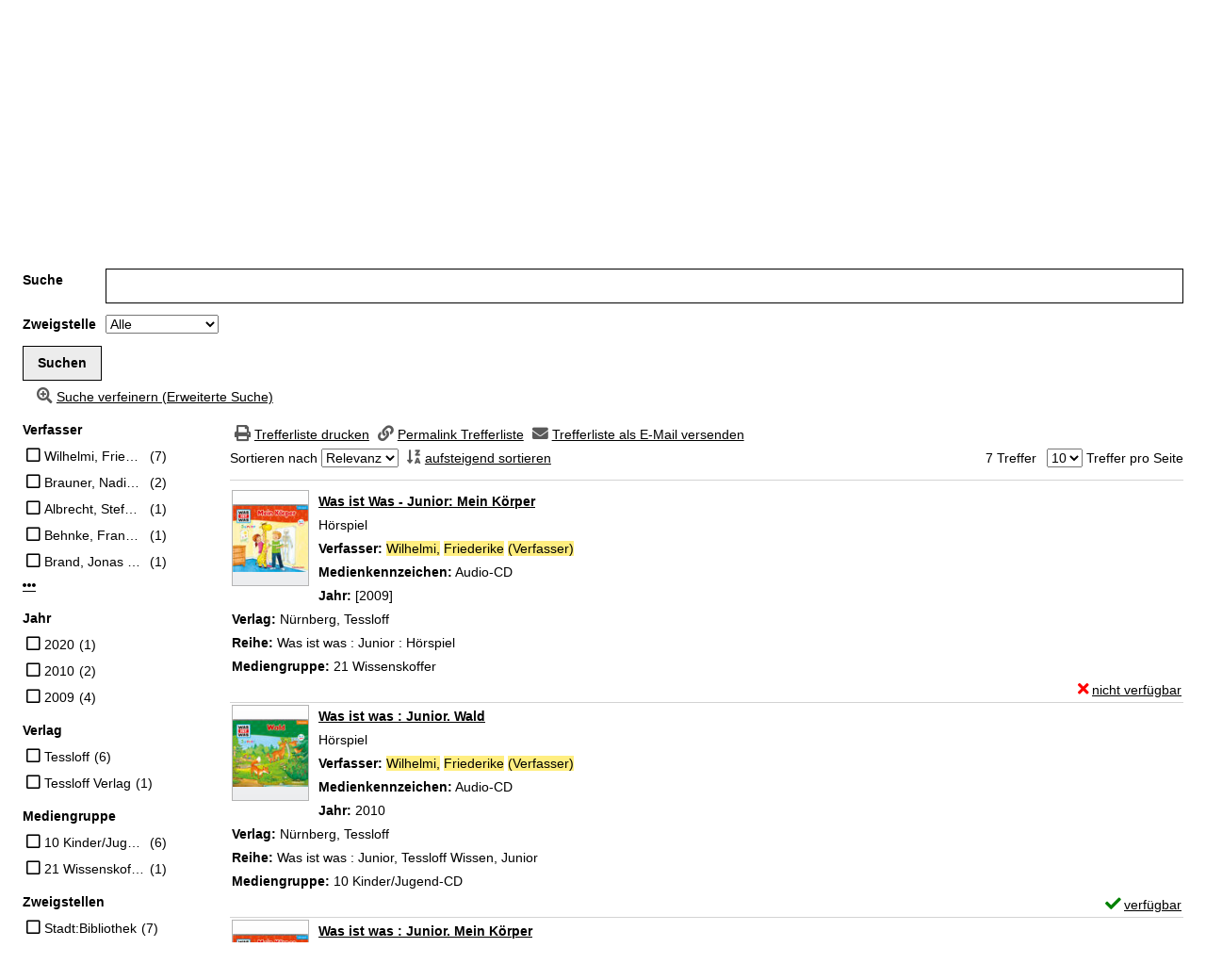

--- FILE ---
content_type: text/html; charset=utf-8
request_url: https://buch.stadt-salzburg.at/Mediensuche/Einfache-Suche?searchhash=OCLC_39fe616900b138579a9edd997b7e8b781f2d6f57&top=y&module=6
body_size: 65805
content:
<!DOCTYPE html>
<html  lang="de-DE" dir="ltr">
<head id="Head"><meta content="text/html; charset=UTF-8" http-equiv="Content-Type" />
<meta name="REVISIT-AFTER" content="1 DAYS" />
<meta name="RATING" content="GENERAL" />
<meta name="RESOURCE-TYPE" content="DOCUMENT" />
<link rel="apple-touch-icon" sizes="180x180" href="/apple-touch-icon.png">
<link rel="icon" type="image/png" sizes="32x32" href="/favicon-32x32.png">
<link rel="icon" type="image/png" sizes="16x16" href="/favicon-16x16.png">
<link rel="manifest" href="/site.webmanifest">
<link rel="mask-icon" href="/safari-pinned-tab.svg" color="#5bbad5">
<meta name="msapplication-TileColor" content="#ffffff">
<meta name="theme-color" content="#ffffff"><title>
	Stadt:Bibliothek Salzburg > Mediensuche > Einfache Suche
</title><meta id="MetaRobots" name="robots" content="INDEX, FOLLOW" /><link href="/DependencyHandler.axd/cdaf8c1743426d0a00386d6c86844df9/258/css" type="text/css" rel="stylesheet"/><script src="/DependencyHandler.axd/cae1d56ebb305a523821aedaaa479c95/258/js" type="text/javascript"></script><meta name="viewport" content="width=device-width, minimum-scale=1.0" /></head>
<body id="Body">

    <form method="post" action="/Mediensuche/Einfache-Suche?searchhash=OCLC_39fe616900b138579a9edd997b7e8b781f2d6f57&amp;top=y&amp;module=6" id="Form" enctype="multipart/form-data">
<div class="aspNetHidden">
<input type="hidden" name="__EVENTTARGET" id="__EVENTTARGET" value="" />
<input type="hidden" name="__EVENTARGUMENT" id="__EVENTARGUMENT" value="" />
<input type="hidden" name="__LASTFOCUS" id="__LASTFOCUS" value="" />
<input type="hidden" name="__VIEWSTATE" id="__VIEWSTATE" value="qkxn3BMn01BGH7+R+e+0R9mj8oy2R0VrgYYin7xBKBzN1aZX3EXp+JeK+O84DIWGngiDoxF49pUN34uDyEhvaj3yoFEVZo59qoD/VWEvd8Uiwt+PDr58+eCASHctHLRTg+TU5u9ELyc1qr+GFfWLYY9b2j2yCQvUiiFdzTXnkyHR4KjlQGUuONWpV2RrOkkhzK01Fyu1lG7WPiNNKR+4tQ+bD/fs3EpVjWz6zz2GIzGAQuPwLt0kd06uqaepfDrd34Rz6h3xLx9n6ZZsFj6IMchcQEgBL6geoIizrxdeU5bWJckP+jt0nxAz4B4Ns93F+CfVFuqHRPUYZaop9tXQxMTeiuAA8BU3/ZxWIWY5V2nmRBsFyq/RJ4zFqjLtKmltNJVXoUyt/bTcZXjvAhK/CmGzFGRCIikkk/[base64]/Bb7fGegQb7l/tWJ7jnZbASZzdLmkDoWmsplMHelrfku43GZAXzMAX4QUh1POgEYFNneDrcXLbT+hSlmQhydGRSf/CNzkL140mo5+o6xQ2lluPTlmGZympaAmo2j4HHng9haGPQPywJWo5z8D9Z9XddK0NAHB9N9hgtU3WT6ZsyHK1X68N4thlbEsxD5wdQeZGgSvFgh/[base64]/UpZkX0FJW7hreIYx+TcweTuMtYs3WG7LJZAIw/P6SHd9M3M+ym8mUF0SbQHWneBk5/URBfoiuG9CYbVskItF6URfd4DqqvRwkDts0f9GQIaN2AwUTYgY+UxMrLHInslr8jEQNQfmPzeTPmPAcD9EIMPzBdf/UA6P4paHCVka31z8zCbX+YE1ANi8vtsZVaEhXhXP0T9Bxysmkm0X2DPA0XZ0Wd5SWZvis6y7gn0ZMe6EGyCwu48TLkmhiOHIzYv5XuEjoa0C6nXgQGslzapC+MRpJ4mC2OqUYu4Oa/ypXLFtVRojjkneEK9y/20ewcn36a5r5fvyxCdPYXu1T9O6BfVNp8jkhtOzy0oWwzd0GSzvLO+YLW2ehyR0rKxurd9VCSvrzZuUB1OUKTrupanjepMap7/gKMo58pa04VznJ5MLHTdEec6NGgTASwfCPP7iGnjVNEsMHBNTqP09WxyZCaHCGUZlvuoUCJpRNoNJtghz8jnNHydgD4OehrJsWgCiyLT6hYWIYmjSBBmqUd1tqIwjhY+HGJLDKAGUEVcmtZifYQifIFuLdTtmSiwEBfyw5w/bvEjUi/[base64]/6P5ppqOLS/EgdilmESnOpwoWg/EA00luV7nS3QPZqM/2cCoWsnBYuAtM4SanPNbnwpE8cMGv33Vc++GMg/o0Zz6JjH7mTOecgh7hg7EJJn+iiQoVLDbud2pOt7tF1RaWkMQjFOYKT/HRUTJiHMJXdSiwFqcLxSPuS2QoxnnhEXjMOldrfwCwEthJ/6eXaQTFul33pCKVRAhPaU+xw8umtTzpqyiikFkX1w3tPnKTOBxRKg7StTbSnxlbi+FYvBEZ/FXuekuHktsSoP1GT3UOJpwImYB5fgyY8IiZGTuv46RDpOeGjuWABgyF0dwMYs8BZU+of6D4vB5XwniY/C8rUc3dCFDs8QYls4myVOApHtuv5JjHmuFydRxZ7dEXt6pe+/P2KpLr36weW0vhzQv2EFCm9A2X6DPSFifj+7IrcW3Z0cl6Ud3SWOzpG6V8gc1HYVOD2hAPphN9tuOAPNid+siul5QNMF314RP7L7DoFzMpySTQIZg0F2kgDGsACvUWZ2LGq9La31Su9q+/jBqWEq8x5mwFQoAEWuoZvNREfrxo2zi7fzo2vDCwfl9n/hBjnKdKgCcmmmhjdMv4NxLDdEu9uXPdk8wcC9D25QpIIun2cpp9MUenQ3BwsnwukgXFn7/1MHDLEcL/BpkBYmrLzSVNnu6PAYevq7FXdxFLpKC0rgl9XTnCTzUP9w+vq2Wxs8MqlQ5KoBIiRbx2rqKTm+0PB4JfDZIjkyhgKwx9rUTeUz8KEtKUW+u18GWPGUD8ckfw6lH2f3q8uji2Awh7QEFd1f4/UCOP5IPdfhQ5gZ/eWVeNQS4hOwPgubT3VpnWUbDK7UC/z40Gud5nHVTqX1gc676IO8D2o0Jw8gxO2UHuYcVveVmhwlVfAFM6ukc/uRmAnhXEgwosuWWXT59jlJXyRewlAKk3hENvypsKXbZP2GrD0bgQQSG8FP3dpC/JkHrlG9X6cIaRB/Uf4giTmmGbDPj6MEjcTFrm6vdJJermkzkCX3XlXHmAsC+PvFfqwDYmW8WcRyKwVcOeVMCE9jsVYthKG1u+YX8XmUhbYV/KhJIVU6GFVT1RFkIMBe07hTgve+wEC6lAiPuV7CrUqqeamNOT8VtmVauzHhXUSYOcfA8sWkBnhA/Ivg3Ec7X0dNXY18bzurBxOFPQy7suBhLvU0gxAYYfnHahx0E1FEOn9PZoOMPh5MLGlOrG4JUOv3W8C9jkaqKn//vdQ8Ihc9BmbPhq0HFH4QKNLYlhBlGDjDmudfhR8+XxfNWf/S4f8vVVndiq038vDe3Npo1thNUkgqcDl7sb4jqWa5EdsReR55CrWuaJoXdDZGh9j4fiYo+TXiQIF/7aQNcXHG0N5iRB6xrXsgQnrQ84eyMh66g5M+Gptlqddzkag5e8LRrAR2LqaAPUsmtB4ymX3tY4ghm7mjTN00C1Od0cHlsUcVU07TstWVdychCC7ozKIkIJAnA3G9h0MX98tfAKZwd8hgddrN8+CtTtD6fqJRfl9ozEAuGeJtfHZrn4/g1kCURZN014y+2lWdS2TBvt0RWAIM1eHUk5Sl28cxbbPhrZ2Hzw09/qzMB6wywwaJr4gnjLKv6JM2wrcM2fYN8sX/8AMiMtaTZv/D2ub3cjIbm3rm2w/tF6fKyjgfnC1xrmJrjW0z8Xbi6gRX2FEBysOR4ZA+5q4iVqAe1GVz7QTQmtwAVXe5w9D7A3kQJsRt/KEkZSGjw/[base64]//RDiBUUpvOzFdyy76o1G5YkvO6NZPWFRFYVQXTmUZyPuuHPpOyKJ4ELA7exCyMKs5GNcH7ewgc6kK4uYWdq9XILZt7wFK/7DlJ3xKPccRewqEnDUrSG4EFAbjl9+HXYQWivIywOi9Run4NrKBunviIPbULmuLHX4DqKuZ5809ssaTrYA2OBuAYXNFGF6pQ2V+Y4J9f1UVThfGtvald8jwmk+xw31amC2EwrZPcLdEId8onHSBdw54FkaQR4SWvsa8QFRz18AwgzbnTI1QNopMT9OzZE/M6kng/Z4PcG9XuIGVLrDpaXbV/Q9a8GiYvJH4B92Wi83Gv4P59KSU9EJPBtY7yVS6xkpNKoECeqzX353qPqdc6ZI7HSSv60cxY+VuojpzXqcLeGEOtVeQ3ueg6/COLHeRvc0zQpgzBAQM2KCcM+s9GR1rwAow1oHbqjk6cQdKzSKhmHYJzsDC+1NL0rRBoqTclfaM/Dnpku97D7Gma+WPnxwtr8SD6oh/gg2AtptCGICKHuPJURalSpcV+6pxiOojL1N2e+iAEIu6JkZEeWCkWLKskCWeryOl7KEZ8E34ecJetcoJEuoOMyhlW6wJ/1Gyujh1P6G2V3gy+f61qOqzBSZYEY4fjyP7DWpqiKCCWZ8JcTv49MkXF/j0hxriymgUEGlO/QCQqXUCgEEkpwaekfOawWpOjvp0YyKF06TYEHnR6CpwrFgwqCrB6JbjslGsL666f9Snz2FF5ftz8EpMW3w5rLJJlpxhzMXm5zh61ynB1olAaG4VkBbP6sXtwIsZTJ7XqG/fqPWuGnwup58G2ZPKqMH6BL8CDHNSdaJynPtjvk7M7TRSoHui1tschcoppLCWBzx8XIeZmhHFm1e1Wx/jaTZ9ykkUWF7nYh1cdtt618srPioowHfZ88Sm4iChccarxLKzpcJ458/b8sUgLpKDmNTMretFErbJf+3n/XH3+60lQgmar6HbcQ7sSc5JXAxh3Zh/hwmi/3swarkgGLZrsddolFwQbxv/cnnKcUsHzISM0O3xLFFAvyv6FiaTmdkncVt/Njge7VQL/6QBcWtgpUDrrd1F+rGH779qlZUM75kP4GgyO3KhpaHze9bNqfjO4rCi8UkiXEkj4tqCyPxzY4aTbHcjMCP1qe/6bWaHbVaYlAnezREcf9C9pSkuW1UT+faIoWk6CXyfui3UjsZ2SUXYnv0PRIOf4NZd3XYyMOp9S1fZPJo9P/cpcWFR9Oy+9Jm4ZmQiXddCHiMSCDR33z2tNxrOALj+AzJbjpYwuxuGpS155xCdE1gP6cpmJ3yjuys8SmawfOlDQVl2xqW5Kg6EoOFwg0/5HZ15IV+UjrqD1HlxKJaXBwPmwebTI98VPOzzGnaslG/eTceoMX7xNL1/5r9Jhp3F00hdgNAki+D4FBOpZyTefuARc1/2Jf4KN+M66sC4v9wxxL0E/df/SHFv2ct3m68gvDIod5gTwKxdjtcozPUqLJZYphe17C+cYptpyjtR/0tXas5dg1m9Bbcm/kGAift2zjMbCD11VOOqQnAu6UP06NcDHlgqnS9cdc2coeErxd8/Twl+38yP3tUxPfy3/0FVW7r6vYwlhK1AIXNbPmIn0i3FEWmF0wq36nmKMvO9nJRkyTCC1kJX+H6slhsNgu3vnvkkSA+CEaR4/xCEvaM6S6JA0g/NcdWXQX/4pqPXQ+NIDxL7MeqgriP56N7SKdWXqzqfsPbTfzSHekXpWBN+yXdr8DuFp893izPhaK49TWKsddw0cW7fc1swzLBT1056C+/h1xcmxedYmjeq47UfkG61GlFgh69I0dATiFnCddCBb/[base64]/[base64]/l86+XvnDNlnPdFPQUPB2RxgAkgukxM80r1gjqTIjXcdfz0Rq/+l1NMAKsJxiP7c2l2sbmU3QqvgX/XrjLww0DHFg8S2bZPVa+5lg/MY+qHQK4T5B49/PjYWjs8U5CjNC4ZrPC4SR3X7++18ZDsJlLegzZIpi0pfCfrty0jNmjFcssU6jA3Ft9V0GpfXL0JxaZkpFzHKGgUfUXYKejaycfqsrnggcaRKhxAUNO7RRJ/MH40h9UJyOuYVnGGL5WsB3J90RDmRZOKVlhLdT6SA4oKukrJ6XqZNCngMgHRrIpoUdPqkmfVP4+DBZysRoognv3uEyt9uFsvwFJpF2mw+ZHbX17EpWnNMXiMfixBwNZlvWtcwJm5kQI/yBNR6GUvK5uzMefe30OBCgDeJV/l/eWFXjA/G5yD1haMZC+pG/[base64]/LUePxIEzvYZGc4NTUjaQR2C7T5tk8FxShjaLJmItefYVe5tZYVVVKnFQ20VUSeFuHtLtC26gOoR8tZTodWm387NOdyFWGA+AAjUU/977Tn94Xddw+684mIXEN78EvjZWjNecKguEPxgbLj5MSo1xcasXKmVzWjTB2xBVtu14c2n1PZzPhjJieA5YfwExofmxqqVfTUSG5/yXmW984ZuaaQXl5V1xAfxU75ZytBfdD5z1aQmG5zwHsbteKB5eONRrxciJ2aAU+r8YQDrosQzvPE5oEmx0uGfUtjl6EcEx/hhbHlo1Owulwq6XFt2n/kqqAP+/j1OSDA8iqO+fwYjvzbTFA65cx++3yWfImOHpoL3C+Bs++jGnPTVzk294eE6Tbtj/1nrnsZRCGgtcisU/dIDezZEIVwmtl6G763jAEGOOHYNLDKZbJalnIawiPWbQlUIFVjyv6yb6GDK7rhFjnDSU2siVPF3nbhKT6w9Ga5ozwQSe8VA3YJHqrQShuErXw2/tzck3iNrpuW7VkFM6Vlw233TqCY1NhdnhXbEhz9SUe17ORVD7YufLh6LQvNuYnIXXqZCfGWOmNyGQI7096nWP29+YS9Wyb3jfv7tW/QrfrE3MoADtxrjmmAeykEaWvA6SCMXh78tVh6h+xRNuTY7j2ygjECbbTVX5+l+vVVpURch1AcbzB2z/1HwQ5zrAAAi1zNQ+r1qQwPfHhMjWGtfnoH2/pmvO6w8Z8OnWzwu3MYrIF4PHXD9EWr0NfUklRA/2J2EkjO6vEBXuGKHz3ZF4Wyl6tiv3H0goJXMbgExENtHMDYBCXpYYc+ldltzZF6v8K4h1+qFbjSnZi+Op9WvyRoetOwHXO4zPkl/hwjVeE3Z9RJzc6u9bg4sSSb6UtyHGJMsR/[base64]/0C9hetwqV1vYb44nQL3O5OuGlYUiIgwPl7tAM99hkyJJ9dNTH4IOg+RTlM5NHa7qLuo6gdZntQUUb5tUAMUJpu2H1csnVYU7C0PVkVHijcs/ygfzJjt9sUrGCswviS4Mr1dVzmO3bJecnXV8u1/zyJ0fJzQ4X85KUgP5xCyUS4+weC+hKkEtxggqa/AYWV5DkMqga6gp3XSj5qiodE/cCGpAVPwh5pCUmXjvLC0aAmnnnkY9I3w8vI5viRhFEIHDJebO9sPYemocYLpEgb2eTYm+UCxKYJKp/lihTb4zNs9zk0hHyXRoMmpuJpW5VpoDJI1fmXaE/ScuL77ZDdYVYimE/zGkK+vWB0fjC5I3gJJ5oiZZUG+yuK6DrTDs2IeE11XbOAetHby2SLIvintakUpMNjBFP/uct003E6TvxJZcuKzYC/gdZmrxFzm2B0cKXHYJdstu5XPeGcZm21GBODZsCnt2xSGyhq8Z1JTDrzOIidWdi26qnVOJOZN5whNN4rAx5qxUmCl/8sjeizj2QjpCutyo8I9Yc3huTVx4U6lEy0zxMlVJATvh0qnQujsPU4+69ZH+zRecvq83CaANeiGtt/yut1CoqGYkf5B66+RWNJaeSF0whEvUEdrSiJJmmln39i7GIGl+paQWf0Eu+j+UMjVTYtU6QSFRiVkN1eGUQ6uOU4vSUdXQmk9lquhCz21fX4dXQmngvMVqPn3IKeKrpRJU0Vft4yhsCnFR72FyIxht/1sqBEAvxZ2r3g+WtydcE/Iuz1+Sfr/d1JhnDCH3q+M8Kt+hXW/HMkdF7/gVw+XE+tl65hib8e4bmAe6eCmigPgFfR7lvwJoJOBUE9nD5sVTJHk5oiio/Af9bbD383cnKm9O63celNVeTKAGpuuP7lGp+Em+P7P6antdxk4nZtt91+R6s/iate3IGLO+ruZKhwidusRh6dfKtL4BTFuUFtwvGPm1M+EYBbAdab0vOC2ba7BDnT7il0nyDblVaKHimy0IpuFG702z8bnxYUm+eRKWUQgDj/eLPVSGqGDdawly7Ggmfkw5S7TkOkOfeT0+TQepTzncix8C0Fztl5/[base64]/D4hDkC9+ElNcI7r0gF6hFEYIUcrrUfeBbrMG5L9302YTd2jO1xTEdG0HVpKKMTWEei6AY7v6j/CogIpbKgi7n62kjd5iAlv1ePhFPQ5IZ7wrbeUX+DjholyeW4ukF/D8H+5LpYKR6iiM8Ecy6D8QKUgtlm/TNO4SXrgFwm7ZBZxABV4Dw8+aJw9ATdCD48TxywDwHQ+etC/T631+CJXryz9kmiDSxgKIMkIwzFpciuZ5E5FGuf8SV9S31zB5g+0fbMSky5ldWa7rAEroOEXAT089UN7QNlfBSFp0Rhaj5mTwEYOMu6akyThdsiYdcfTvzsHXvBh0O42jQfEKng59U22i/T8MG4yA/DIjNuKqEoog62THjMw8nSMde2NGklIUFbwVU7RCB2zThmcyZGSqRID5tb5Otu0kVZfbb8YxgwYtxgQBUIJk88s9gkRJKrSGULDxCupTj9d1ppte2Ai3h1zqs6LtlTdHIgRoJCXzLw/Jt4VFsTg15p4ZoI/1DUxU9M/5EG7MpvKkKQxlJToasRxXE+XlbWzacjQPPm7qMFM9GjCEyHqT0HBQo9glMu3MRHz4tPT+grAB98NkuasAcZz8Nevx2FRb+oL1gzK4CrctmjD6d80E8m53XgWsuDZqwIJfjtUcY5EZ3qp1TeJ7HCdYdHFVAu/cmV/AtyE5N6dfESy2HUWd+dscWPWRdw+NSEBrlFI6AV+trurGJrFsi/EyoKbTsJPaE06GEIm+wZNY+Ww3420ptJwUo3WXyJ81WZbSVlxJ05wdXhQAlmj++eru+ypa1g7Oyv0ut7bdL+n/WRy9K6xq7jUxjNNOxEjCE0A2Ec1gvBWUVpz+1LQ+OZL5vKP2f6z8OefaUWM/Ug16q2IlmxBtUOKUYQtQ+D9h4PlwUyLORqtqBQ83ifo2asBejRtucVYy0QTmm0gWf22/4B8OUX6dl8Q7ZWTucrUKNFxhlQx1XRQugJgZI+jqwv4P3rtrNTFpC/rIrVLfjyqfy+gHEYeGxdWEWppOEu70Hu/qrkl+cmJdJJYtVAJW8HaXEAcwCPQ6PbgDgAQTifRtiOk2phi8kL2s6hewQT6qzqJvSxgTSB1JUzBzCkE5K/qoKvb6VLi3sz7o3af4SC+ZZT0IGoPgGaTiFhjlI7peqPVRtMztSseX734uubF0jRK3ZxLVVYLmGp4i2NvlhLC0D2Yc0+W1bdg+AVB95A3ifWz/5PNmjIfIHsOvVthV0Ha9rRjpfn+/cf6ZOR1as8tGx7SfzGs5Cs1I0vIOskeg7OAllUid2pykl4A9JJs1xwsf+tWo7PLG1WBJS3p4CXjNPEuzyrwjdRpoTA9X+b5M0OHxw27Zhhz3LcSWvI5CmRjQgB18NAo63GNtDK8H04HmZPjgO71B6DdZGIZG+bBUprJH09mmDZSo7Jea26AI/1YmcU3HpVPUShrg9DkAIYrS4mT/IRMcB7FN6EnDmZOAl1yzJArA8K3VJT7GhUZQPJYJSBBW9x/jUvz/ZVQ83npN6bH61aEpj/ci/MwJQiyqJVdZo7pv88nlJvoGooCmTtHhjbNHAXB9Ai3DhcGVgQTGzxmJ+vBooLth+25xAtBoayiLcZKO4/ujpKRH8RTM02B53r/ol98CCluI1BVF3wHADvbzw9cC0UXY3LIK+npBqtWIEW2eC/vD1IKyo14ZDYNRDA9pTQo2JLQBU3qFhXpI7P6BDVR+XsGEqwOTRBpeDR1NRBz4gCPorz/UFAq+tRXLPxlCfmeSPBBShO5R2c9ZqQHkXfYcNIAzYKAXdfomqY9pOv2tY8cbmdc0Jeq4MQb9rUokhSH6XU0HXVswRrmgyRq1z3LxQAm6mSDcDwfEEFPN8LVmGWsWuw20zQOG9FIBq/tapLmoDp4PsIaXA2xfpDjplUmb8Gl5AaWgfaMV2xPRVkeNze4zdpOAAIOT2DghJjXLq3CTenSl0yCHqJTk+NWNNiQOESPW6G5bowyyjJvrs+QILPj4ke3h1HTzoEGUxr22FWTAT8G3oemmh8PvLMBqr8XGR8DysC26hdUrj9H+Leh05S+/sCB7s5/zFQimMgOejVkR6lKDuqZe9fTVUt+bNJF4tj5v7Vn9PG/X7tqBuJspw7JtRqx1fUQlQoEaGpJpFOQCTg1DiMah0dOYXNxXCdyI7+HASgaQwBYFGQ5pk/Gd/zfRkpF5nHDtHNDG5av749G5IDW3i2g1Y0mi4b2owsjmq6Fs1IVoxaBu56SYYl+xOs29+34WHRbAluNgKsHwxQXuDYvOF29I381JMdk6Ib5j5ppsHOLPV/SCPwHmlnKFM5Gj8oEmjTwR6lHGcq0btZp4RwcxIM6M+Az4AQJFCZffXWW+A50ACRww/UfUjtNyNUt2boX35TnhwSsJjpPbDW9QzbEkrrZP3Ajtkcgmf1n7WdFohRVkhibqAF2S0/EInN9I0Eo7Bm7jNdSJzg8uE5qujP11lHhDErfLKOmhjCO0U8edmIQ3Nne21sV61b5ZKIYAe7+2POipo67WFKA3KwzBQiaky5TQnubX2FoEVyjxX96aUq9I/lSI8DmoDtUnGSAjhdKWajiYpo34YXEpYOE3v+gEjjVZf40bSf+nDSjVNl7Jm+MKwvD3GKNHQy1xN5sIeLtKtDNiqJ+Czg2JMGJdpwK5/XcoPizinEsLu7A9DE9GlWDkXWfvGF3MzNCoCbSxIf5V8cXJskzSyDbaJdvrwfui+sFo1rTKr0bAH2LIRouETyPGInlWxli9hs30PKXKlBZlf9hioaCyivAxA6KvGeYXvLAocALHB/ugtLqwO28kjSlSLsGuavA2XAL0SfW5/tZrvRcooTux06A7l2RBZxc4JRz93fza4MoqaqUE3RBk0z/WXrLNY+/0C3GewdKqclbhqmlLbvE4DTuZ7obmQTkndliCgmYzsAVie1wUwNPeJNUcZNYgOByS49aeXKfQQ63JPGJZv/hepOlafvRTDecNyosLJTccbHwPRf5ytC+9ASk9PqBSg5va7HN3n2+3xWPbSzmnN7dthQ+DWQVXu3Nkoc/iJLfkep3clsHmk/rHeMTuOeEPwtG2a/reraf/cNm3kNxRvfg8wtrZQkcJP2ytLDMGtt/Dztx1GhPoZ3lqNC9kEpEGTM6cz6OJj4e7SY0UVFO+uH0HnoJ32HAz6GznD35bXwuWbGxMrh/vHY4Y9SUWOBdTPx3SX6HGAynk8qrGlFm8y4hiuiyPiundT3Rjn17fA2l56uuYpjYxc0nak2ysB5vP8832alXIMRRWn5QnBB9CZ3xe9vSVD/yVxHveC57gCeEPDZ2lwCbAE657APyFBqAuzT2ZzS/Xvqt6+qeGw77fv5e3wafu5wIjXJmYXm/vUNxstlthoUqIsVvhgMV7I601dRz4b07pvGvTGhs5OWq+HPjxZ9XPsTOL4O8f72QfI/BjSbuGVM5r0+8A2gRepVNKaK4z6g0CA0BdxkR/fQHeTeRF2nrSQuC64Meb0GsPx+N3XKYqqWAE5m5Hn0d1Do/xFRYukVkYn1meoJ+506xUkLNZ5FfFae9qppAfx3W9Zu4IvAsdHSIHtcU2A2t2G4+5RIiUSIjkPggz/y35TSXy/YzlIybdY28uPW/R943sz34qC5hYxU7yi+ZiwJkpD9OJpMwVUpUwPO0E7nuskQWC//3ZNC3lPJ1pEN1jqx1+B5Veru25JXt9zhpL1i8ca2ZPIbac/oM6cBBcp2bJ84bde1QvsuVsNiZWcR8CoN6dV5qhsNf1+qoqvScZovlsdUQB99l09CdXkhWn+1OqMe23eCTIGgp4akk20FBi6R58Q0mlvo3WuzoNmhHTjOQa7PDg+UiHHTGQIuOJZTPS6nFiBTtWpnLtXTe3pl/n147rcOG4tGdutd7s5A2752g2DpVbQg7j+UP9TqUmaSzudAV/b7RviG/9prm9RarON7D6jObbBkmVfjNZ5MMM6lI3P4T8O9Emx/i4bOp2BDwLsNGwwN3IJx78dyL1xn69MuPCV+LGAikGpgW1IpP8EYohzAeuq0hytFzr4nsaGRyzRvFz+7Lj40cRPICJX6BFx3vYoBWS02x3Z8pz0R+xXC1MyU2UYuGPaVfQl7/9NxgjaScgzrc5HGJYTHfRSaK0kzf7Tc18hoE7tZ8wd0VsqS33I/2Wjt4xKM9m3b7yi4kCzFqGSf0JaLSWBZZygbWkb+tgwWvtoViFQFIe6e4STtBhsfJ2FxV+mGi4UOwf0dCIcUY/rWYA9wdgtrt33OrZx2Tl0QR/NBD+CmILfh5a71FKJL2ql2E68u9so+JrdparjmbZQVMmmLjWjuPQpfIOWvc+PvKc8fKr2tmhR7vlOkoCeYgekF6UKi7BS8lqNEEG/ZTIOwG6y/8sFFkwmxt6Nh4na1UbnBiEAZQAq8mfWCKv/KRr39Ba7oMruLuBentnJQIa/weB5eJLXlVScRgUPetke1uEsP1RTsTyMobWWk8OBjXpk+mkMQFXhHGT8lZ8ZOHvFJwG3CkOt4VljHuWbDvFiNOJtTJNBm9Lbxi0AHxABGaifyOnP7pFJH2be9Te7G0OrObzB/Uq1hIpeWY/gvCbKw8BUDA4kFsyPzQyWTupfZv6agn8t7ik2gcX6/[base64]/4rGN98mXGA3YFixEzaeHEOWVXlJGCbJSrjD8szThnvM6JyFrid7uk6/FLMbafceX7Trgn/w9x4kfcL5Q9H/FKVPVGQ4AE+jkRhpbWjEA1SQ80Ug7itVwCLWVkn/UGrfOXPPdmONZI/0yH9GK0O98700T4lLZDUJzZzSNs45PPxojlgSvDxDVmkj/7qk7raSo63XjlzQojYsF0iRZidMC9hLr03EBaCpVSAFsSbCyfVxblW+6XRkmAtwargOjtKyV2W2neY4qcY6/8vMOTw06Vq+DAvo1RAwOoxAwct1wP9MQDxFL1f79bEy97ENsYDQSMqy2FKyAVlZZJZPjuP4Z/dJKMcVcIFbfE28AsCSjoPuujRBnlJXXlFxU0gNaVjtiHMoRLLfByA8M1Jsjh3WzBjCBjg9T8RKmrFN5P93edRMy1QUwjlfHfANLv5Tuw66h9P98ZMGDtXQGdj0XbYRt/NcxJr6SowHwFKxo8QX9FDNHOyiaYrUAU8uIk76mh/zsR8jnWbhNM12KXJ2Xvp5y/YXOYtJq3+OLUiC/qTgiIFl260xDGopecYlUzjdp+0yTCtJbfdVzz1lQ2yC9g3/utQ8CClJxyISdL78k2nARj+OLPOQGgqtV1DIHZqINJU6Ob2JASOR7o5f0WLgD/5yBpgfLk63EmW8smjsL1KF/KO39IVNLE02zIXqOyMTuqARpzOgF0gqwC9jHsVJgwlv4+Gjkjp6t1QYEGnadue1LKI2h+t2MpgpfWoW1bLTvtFZplyW2Ncnb6k/AjKl0wo55r14Gg/vQSbrBhwEpLo3vjOhpzidNhXllFY7awGE4Q2fvgAxvhwF9Nxps5Tm80leA3dkV3A4Su8wQJNlb8FHgiX9IuLBOGfBg12jPBGXuKkw+Mx1+jYk1ISWyurqJ4VGrn+3e05fBxLAHoVTNeo2A+L6wYm2DSj3AcwH+U9J+e8O1/C1XYg9PkTaY3n6p3N0QerUmXe/pd3CUhBEeLlnoWm/l+9TJyQ2bYAJw6+lhDFvwL8kw123bmofv4HJB//Md9UcLfmpVX7onemtnEqDUsQitF4YAuDwuRBv+aK5n7n1F/CQmcu/7AY6ZJuNo0PeafjvUx+LdgBqzhubiRXt2rGfi8rwbnMFRxPumsMkWFjLlK7I91SXB7wGk9WGAU7PKyTiaHjKxV6SHKQPCeykti0EOf7F9QzzVIeXTtqUUqRywHnsVFTxUP5azC4Te3fnwDg+mTZk1FJmF2mJJ2+Qvgx+TILaChfJr/Lgg6vEuQn7VZQ7N0ZH+VmM0Nw622s7KrjAb0JoR16GJohbZnBUHlJ6JQTrKZJkV/pATC29FSVvaOwSN7Udb7QCRr2rtRXlQ2US7wcqOcxAbQznFwyAg6Y9BDwk+KrPxH+effB3tSFMlr2MowrcmJxg71z/yGAkufssrP4tNaNmz80ui026HZzsVXgMVune2IopUo3jmt2upm3RzZNK1dm4/9Gk7bjCx7fd1xSBlTTsxx4wfrLWnoXAHrrKvSIFR1L96pGxkiDMi6kJoGeYRBAMuzHMEP1A6ADM5lf73g3Lrr0fwXZ/R11cN/g2sDz8+yYBIS/rCh9d/UVTqww3zgLyUwOTGZECBNOhUb56iSVFriBlX5L13UwYNA89y+1gVNzLpBRtwXPyrWjHioJBumhLQotexkts+z8HR8pddQ/8ekHOkYK7w5xQpbn232kqahQEIYpCR7n9fPiorGySExsDQBA0KK0KVfLa1xTjHC2DMhUOxa0tnNVWxCd/2NG4KdTsAw5f3K+O8REYiAPM74qv1P23cGYH0viHpRur2jZbm270ktXjie2wLBR6/JHH6FpN7kESB3LylvFwBRTE4tovrAE/GyANmp5q+fglf1kcfATXl8UY6fYIaRg2+Xo6mOEn0vnoMTeOlCe5op7Vq9gQ71xPV+hddgeEybnhEbe+bhIDjfQCHgAgAW6YRjMjR4HrO6Fu0PrPNWRZsO/lHGkWPyJzcFVwCqNOs7IfKJROvfie4ZrPC+/70f/uYi20W8RybV3mAJ1TUgLaCbVLooGkyvT9z8nqOIb/dkFaHIgCsaV2oWq48DNzlCW8l2zASMVtbXPii7heZYpAcI0Gji3/qy7D+TVBsee8ZSsPXy/[base64]/qUaop7r8XYeGhAE6tL72Q/d8uRCLKSFtaaKQ2e+8kVOqKptqIKbveve3UvLXyDcsb9pNQhzi6Dao50KwLPlTHxvec0QrTS7Bmam4PyPsK/sYgZ6YyXPvj39Y7E1UdnHacEfveJ9dx7IP9IEEXTgJx3pe+3o+W0jXjUOCJZDjO5sWdask2lP2+tJJC/s7j1eioSWt4H21jnaSWLoySBae8ScOzWH1UA+NIFmN3mv5reENmIWYC3gbFth4/sCIQfzw7E2IZ8c4FUt+nMQb/Yd3e715xsCYZCdjz1t2YATuV0q3hwx8oCBlhK/+7nTr6L2CUhhCL1zfB3b3ve3iKZWwTo8UPn0ee2FKZTLPvAAvT3r+Xp2pApZgPrnk3z0f1cl8SWC/1Mv8xpKK4NmMg9XFUw12eCmJGxBGWuUE/Ro5+KEgwoDoVV1Ykh5/nV6ovhVPXs86S8fMAmMCpKl2Yqv6SL0uYJxQXlxRBGgtpIjlRXs+xQpJPQiqyEtfLHJsn+F0D3fSqXfX9PBPrPHMEsYUC8zlCQRA1NYY4nO1FKGHdd7O/iPrF1lJdj9Nadmw59ax4c399n/q8HFxDiGXF1oR/VExCwDP95PyJLkqdcuD4NGt5YfTTAUbk8pVUVSxcj6tBEKFgKwpD/YphcpgpK9XeG1/O3VuyaCzyVLkUHfrEAVXncCiDulPhYbZl4s9f9uX6P9jwV3GWI6kC+v4SaR6HBg57+vvFd3fvbTNU+Wawa4GiytJMvM+JLMycCVqz3tqWIuIiG6Bg2VSe6r/F8pAe6XX36+JtUxtH+5Iw3OfOS2uLrxpREE15jKm7rwbUq1UmUyyV79feyG3FDbEDF7XD/+kI5Fpo7GqiMK6Hd4SRjEwyZ6rxXEkDzLPED3LUnTw9bS2G291fTZSzujUc8HRV08op8X8mjp0ougYYe7WwvAQSw+l9302rX8Gd/HCFf2VRXui8p4Nspj9s4nUmLNGAE2FAeULWehwmjEFN3yO/+gKdY/rlN3F1fER8BjbOB0hvukC/tVT8++fANM7WVcbTLeBa7HnFXDXJfnbxMDKBMXJgGz3G7Jbhs3zu6G7oWWlnhDcv2djQ7Uo6HpdjBg1G68AnQ1/DMYLDraPx+ji9z1CQdF/jlP/6FS2uKhWGRoOth/hKfSM2ngjwr/dzoc/G5WoDi3WsskvKoEHK5YkjA8HI9cFaSlMTgiYSixwy1uVlsXm/YP3Kfs5UyIRAsmFjQBx55cPG0DCxilwaEf2YOUIMzwj3KsaJH1PtTOd2Fn+hlVEJtHrve+6sdx2yyqPPgUqG7NO6Zs9T3qfuJuS5BvwW8J9w+oFxVfDHvgzeFCfxeXgoWf/5hu7N6dh4UmBXzed+aL7jArBuN1sFNUQeIeGN5Z9tegHcvIpS/PR9H2/AncE5p1J8CQN2fx3qVoGxXbH6pmYIfmKEJ65n54AIhx/v/Cv/02nyQqhOZKudCfs579QTj6MurRE8VQa6WssM2+DYBnkxU9d2UdcmwilKYBNdScB9ZyxXZK3trNr4aNNWaGhrW/[base64]/Vs/YbBIiBxSOKF6oPPFqnMrsVFTjUAxJ9/qUuYWbZGhIp2dGDfO+kXaCAahBah/Rgh3+Dx7NGqYZeeMEcbQjBWsDraOXujlgAep1oQVXOzXUjLyLLcR1aV3HRb/BJ4beB4oFUavMhu7tK/lHaM89EGyFDuYO9KX1Qc1KaO8pfwBVHYRejqwm87cCEP5fCpGrd0Y6c/epktPYw6TetFqBgRuBI/eIzaGMp+niCYvVCAszS3ETuZmg75gt/EitiuYHR1jLUWRMy25hYqS+v7Mu/6CYiJC/xQ4bFIGIT1/[base64]/EbMFbdnZQ0EypcHQPbE1Bnp/sxNQOK6KxUXIRvPNhf3ACPhsjcud2rPGh5dGN5eNk5muiqxPS9aavgz9JKR4Y+yV/cGwGv/vL3LrWyLKYRNuaAO21FqdB94aEBxjFvbf5RwnSyzwfn4EHAJzLePG6BczgQCIFgBUDR/bqRA3jkNRV8SsQFyMymG28VrwqJ7qMqpK/BNyMrrYBIUvjXRaeGRcd7W99zHQFPJqMwqy7QU0O4xJh5GZHnhOLLmlqUtAkXyINevf4dKOufbOV4mlzGGX1mnASKni2I70KzixjF0qAIB6Nzm/HNbBqcD0A45XrD/bSRYi9pconc6dO/DqmgVOb7bU7xMPGI7QaRf6D4Dlh2oimWyOpsdDsgTks+deCEUv40G+49qGrjhZ/oMgetlUOUbdPPsH38cKxMx4QDLu/WYFC0+dtO4injijAjlqbTlU+KLFbts10HuRhXD03qowusEtv+WohehHTjHm/gM0uJ1Tp4iwvyb/I1SjM+VVkb8xPZOyk6nKpHTfz1ykNZUilaxR9iKiNS6TphTfx/avSHTqa4fX6pDOUgLhv6SkcNlKxu3h3N5CktBb2qZ0Sm+Ucm27VpBMkfqCn5DRfVjWbAdCJ6hq02vbt4HcnltHgB9O38mGCvhOpBiPwg0Envq6nU9E/0Cmjc8HHygsWHrqugj8WjyBdplV0lT/LgijLhvKtVj/Rkkv/hPSYLd/T+VfFhp+jTTNJoHHp0rzu8G4GvFYMznsK6XQ4sVeLQSXg56xoip3CjyV9HXczMzLlI8CMDuce94jCy8yD77K8oDpeX8omqNn5LBdz5wA6jxBR/HzU4DR+AoiqTxSZoMJSQLQBhPlWv0R3luYHKxsQi3uGhiZjScMIlwMW1T4rF35YFt/[base64]/3cqrDUhQCHYsvebf+69Gyt6eRZBE8zy57nQmQvPDFQeILIvqqGKLH9ECiNq4SMynLVOOhA70JK8Fj9bhmznuGtQ72IDGuJ2/bL0kCbRM1AC7rhrk1lsu/rVkDRPy3ydTbyyVMCMuWejRQ1MmGYmjCl7D96Ifli0xVnTJbNgISUNe24X0QWYlx2227BXkSGzp5Sicaq6aRtt8Px9YC0Kg7K4Xhj2kX7ZgzrIt0BNFAbQoO6KK760A+manhXNqv0DpQak47dUcZ+KzzSFhKSBiD9A4NMRYSQlbbpo41kJt13dcoVlL/sREqBlP98plNxFPYsDsXr15QfbONOUfVBYlyUHe4C84FI2HAWoM06WED/[base64]/d64Jh7Qly+JSYoV/5knh1cJjkRSqW+d7W+zQio5JI3HqupuaCiVio2HL0lkdMehi/ueMGAWSKsYM+5cNT10ZjTL/IY18T6nJ0oNoabl75KiSWf50uXBBkgT4rf29+NF7W9ifSLv257nPpClheP8/fKgsk9rwmQ0KIGOOSsJgwD2h5/2iivne4OUmxo0Pcbj0MBpNJ6o4UgrTAawDN2zl/Zv0cdXem+ktHZBmPIOnsNFCxsYB5WX+feNx+S6/LcMb7EcOKlqhgMhcKqt5jd0dMYsvB3Xuzqm1c7ArEOCqRyg3pRBlhs2kCUP3yj8aD28X8toBEERFdUrqcSxVjxF0S/dJv2vD/1Ho4P/b/5i7Asc/MG76WDwpph+xJSteAww2ICNKRjRC8+/zSukFTazpYLQxfVEwSQrWOefRy3SPUJzaAtXLdWmPVFqH2gl7ojuHikI5RVjmxix0QSksE7sBli28Y+eDwx8ouMrAp3bFTc1T0uoPy2A2wAk1MLFd+DjLZJBNXZzv1DLbWJwBivZA/DDqGfZTwRlq2GL3odNBFL27cIkS5vRMW56EjMEWeCdVdPIFJYE3XFKqRb4YTlt8Ay99mtmi/lIMKYY4Cwyv4amEoDj+1GLl3wOjA17HyXyP/vXFIF5Q4eothwaJK4x9GLfg7RZoN7T8zCR90YJuEKiHBI/GhlWyP1IZrHUoOYWiosKa1aAmu85BhPwrqFUqpI2bocrrIDWeoH4vmm+MW/WOAQmeV3Oo6cHpxtidKvmaXS5bfLNxJa3bc/FYzFNCF5fvgfrL7bo0KRjCy+XXALlRbN1+Y53B3ghIuQ3ldtFIZ2gXr2Ptk89r6h8+/HCf849vUI4dfS7rLqq9jiCS0VAcSmlFekfhnHgB27LClMFY706tSkUytazHgX0BfJfAU11V2csYxzsq/BBRPqM2UOmcXu6G5rzhcog6GVo8Nbm9IYccYmTOac3/[base64]/2Hk1HpLeVyLplh27HUxRrn2PTG1N9R/gdwcKB4h9OBtqcajF54ZKwbnTaj1HPoEjlwWbP09NEjUzzFW+rBhaPRYaZDHJpzAREigyihbn+Nh9+dJrnJKyFToXShN5HOLxm2XxoJ7sxSC9ujxo+osoRuhS2BRIxDT90+19DrZo9w31tvzfs6CyWAsaD2139if7nWCo6U2nplGgvuLsYCsri2NXxI7jtzav/84j9dGwGKpsjg4jElqhlltaHDxtqLWC4BGgAQ335fMN+JW2twxQ4IRJ1bFpN2FfGPAee1Ik1SD5PE0MvRVMrzz5IIXRcoJSb1pVLVabVHw7jGL5eyPJwiOFR/KG+8gK3mV+gRpAMI8jra0rGI1ki2g4awFAuXvau73uFUGwbdTQGaJFGKHNU1CirTM8apZTo+pqWu0C2KBzxFLbfvGDn+AF3XAvHb4XTRQVE7sgb1I0FsiObSTA4WNTPhlMOn0Us52+i83AyulMgizu2xFjGeXkvQFxaC+KV256pG02BwNcX9YSP5N2TtrpSdX/Jn71soDnJv3WHrG6hPzB6rULyzLMfiPeE2y2SW24RzFS315lsHES4biaMkMV096s6iidPL/[base64]/dCzoSfF42RSvkD1xrjpxO3TxzTSag5doWek07o8vjl4qN5WQQFMHoyj0FHMDHyEmFHVYPCWFxnv8u5ncC7L1dKzBsG7q/sM9jukOttTZMnMTo5zxOqF6ERyb/4iVzic8AQ7lXYeZHvVP5mChHpXT9c5UiJesgawxXy+57Ps4SjPBmekmm45Q8CGhiyMP7W1GAVphZOYEmKXeklVLu7LInWdv6emP5REmQOXrc+nXB+azzkRUXcoZO6wpEQ0520NTkc8fYhNoTYgcs8YrStZE4qSu1ytI75HLTaVygwjgNFX5pteQf//68vzDQuWekJiUzeoTGDS9jHqX/mE/YCiccZtj7quu18QbWUWOE+fq9TUtxcNymmjkyZOPno3MPKAge0Adn5sFSgDynmvHhYq91bjNrn/uc4G9+OxrPEsUWT9bxO0nzNPH/e7t0YcSTkDmufkhLEf9D/DlYiTFFCRkoFZosiLSpwf1GmallDx3CElvhxD2CeE2cBbR0Xqoz68LOqBWoran9H5RTwmJ7BdCJzkStOfZ20R85A3UARe1mpKkCC1hStW8sUJ43YUuiW5w8DnPG93QmgiXLv9KN6KaLt2vrRbYEOvqU3Uxg2oXQU0GxDZRNS3O5lNjk58DU8faeB+ZodZkRNH/XQDyWnxLljYJLfQy4mc9NaJqrhewIL2KlNJ59DOXwqOlfwxoBuo69AnkGMjWbsbUKnpjIk0HQelL4JHZX4QYZ97DlTJ8yoXaN5LEPIFzFV0uBZ/KNTLAjhJdQol6+qKE1qbJx/X0cO/7D2W+DKDUcHcmtvsrP6Yd6xz2gMZjxb7W6aLVPoqFa0gerbPimFIAsCzt075XEzmCh9vHPKC+4ZWzp0PpX9dCCJ/g7UIeV36gsXoH6enahNlEqzP8Zbjw7v5If9/mdvyjO1sqTuhRe6xvxPPjYp3rInST+E72RDCFaMr8//JZdUF/HRt8v4G5OwxvahvdddR1QO3pdBzeXFun0c1tbfqHqcw6v8kKgnTkjAUYoT71jjb8iA2AY9s9ks2Hj/pT2HK6ThUtCUC8nbR2eMj4gvu4+PdLRgH2ntLYAhSCy6SEQrqiGZoJIZn7eMhj2RSs8KfFwpuJn4+KG6pNbzIz6RifzdxuudHT0VNa/O70qNrCyIDuCKoqUUZtJt3D/j8aZA2A9Fol+PV3uAt9MdRxfzPSVvboi+4Azxy6KHzfFGZfnSz40WBB1iNpGJWfL1veWCaXEnjiNE4IvunfKNGd3tFVOe8sfqPxd2dKN6Li4ldD5/UkQdnKKz9mXfcNOHYg8ZAqfgnr59dPlavCLbiHDho1+j0F0Zg6FNL73Tl4O4vkRMG2w/wpk2pGba14kcNo8AuL0othmnaMtobFP2sRO1rtPhTzhpV9Db7VmRn+1Nx6kBaDtcnxiJD0yDsSeGJsMlhNFTTT7PX+Q9CKJdiD9d9rmYP98nZUcaaZUYAmygSrlArG5VOm5AqMhYItTI1ie+5uOGlbX8uZMXmelIKcQh83wlxcfmQplh3HAuIRCofopZvSXtgQ/MD4YFDhxCkLEcdJznkVPrJ5aFNkMlW+fY03QbZslJ9CPl7R/mGUZxofRE1K1CxEOZWndV2cHeL36/0QGqkrOyd+bgZh3OcHgfU6+AzyHZd9e1Rzg216zVbx7PyLkfziUee6c8RKNI1qzicvWm8h8WOxB05+jXFFQAVfRmcuMRtws46yKZSed2ZnqgFm2ORzuYaeVW4xseonV6tduz69DRpfZ/JwTaJoLXh+nLNCWtUSQNdoASPrRR790Yn3gw7nRphpJwL4OM4ByFitifd0VtqMZzhmZQefmHFHXmMFIwmk0PWcSlhW3Bo10KSVZwr6HDLZPu7i736GrS72fEjnJb8tuHED/OqAgdxd7ctVGz1OdsCIddkRC2oaZ/975/1I44ZwocJNT/RMjTxJrkC3o6G+VnUQy5MtfzwKGPdx3OHbK6pXXse0ZpfauR44xrfFfNiG1+YpV56GRTRDhVonnEkEIyOxVaHM6Q4JYckN2W4+ftqQvhwIRMCVoNofOQKRsW6nlIqiJ6z96JcCoThDoo7h3VmjIg5d12BFLX5kleTko2LSedw4zMPvbe/mn7L5zTn5dVrv+KTP9igdmTqpAE9suJnflsk1hmeJbQnb4HUbZF8s9JUHVstyG20uhRb0ObYuODrfbDJk1UjgzlnWekc5jZ+A0fE4D/0T65IcZB8MmOtThpCxGxkghyAYiO/G21xKnbx/Rys83kyhKKv3yPQRcMQcMF3QgXrUJWrwSyO/smidUbAevpMO73WT92AUxJQV+glUwalp0OpSlS0J7XRBgULHbNr910MSB3j1H13NNSuFEjZYeAcaVbyTaAZLtov1PcwoxmIPtUYTSctW5wz+JaS6ksV3DPTM94CN4AE6BwlBaYYh7CjFtFZEjZw1zctO00u8C+IuQX9K5yra+/2FSqn5MPkHLFhB7GXd2gHBiEu3uMXfF+yAovsllf9U1CulOmiuMWx8VX97B+GRIAbK7B9aYUROwX+2t1OBTM09y8Ejv73QRpjZLkMlnCxCcWZXU5ygK0nicm5fzp0OpPEiuYj44biM/5iKkUNpJpLry/wKq52WbVH6VjgDaGMVkqdhTNp/XsGYxeawi51Ro6P45pQImShhd0u3hlm3InC8Y3KKXXy8VUJD9djZ6qRtTxGMzUW+KH81FeGPFvsRM21Ardm3G1wICJ0lhzn5UO6bDrbw00WtWFCyArECQ3pZFXfI/PXz28vIlscTD5LUsT/wpa6rM1svwBh1h2QMiq9/DH13yUFFNCM7r9UBDCpFnuoB2BrjvTHb3Le0QZpZW7HqKwmtMBKtRzJ9CyzpidJojpDhyhweBXM8+QrqFR3WkBpAgkbbtjcS7zp6AGMpO+5pV23sWmtLGg2OO/32XVOPH+Ai0fA+HwyE2yLTuY0fvLen5H+fsoF81tzf5YfwpN248SmfPa0poNYgFUNGA8SUd+SZ9K7QozynLOygfJlihYcMB+DZZYc76r3VBrCgNc7CfXFEUDdkWVWEkH3VnBlE7Q/Xsx0Aow0vDff40eBtfTo6A7ZnRDT2CT491m0MnY1zIGmioV8qs/vB7he8IumAz/lMIHG8WTwgr8PjCzUxKELomIi067I+zJ93et1xy7+hXO+jgbphrzwQpv8Bbw3HipzDLG3P2puRmy9Ta9xnVVfk2Zy0KmVRL3/[base64]/XvG9nptYTRm9CzA8AbDSlYyl2iPQK1SneJlWwGYbBSD8yQO9HOzD5+ktoUHpEZ0H+W/XpeyTbZ/KkxA1zPMxLqRHi+XEvFhpMWJVsYDiMCvC1VGkoVZHPvu6qggeOVzEerZ4MPf5/84SaDPfYY/tg4n8VAb9zp95bbgAzwXFzRewwzflxz5rh3+wHS5274KY8CLlxqP+lJ1TP0d1xBQLLIYR6X7Z9+KTnQsentbeTGNIabuiPgHaUvQSKc/ovgCcqgPGeD7mMuO9S4JJbL+8nSwGn1xEhwuc9eEw5ca8jNCSQdQxT+E9kyCQWVj5ca6AbxKsE2Wh/LA9DfxpyUnv0KAVleqrRbFs+lat1N2iOjv6oj9Y+/5uT5xOANpUyJ6Q8sXD6Hx7q6RSX+BUU1nbfstLh8UBK7NtBUExxBj3QlAMHHc7/NWTzClKhcQ5E4kyrN3SYcpz/czAWS4cPNqujXeRHR8JxcItWLjWtqMd7FhZ82YQe2sZZdnxCvoLSZl9wwQxJz8fnH56tz/9g1dylcqKD372wfatbOXLlJ3KyQYk6hwWZzdXwjfWfFl0bEoyF8fd+dZv5xk2ofOWn3tijQrKZEaRgSTGFoMD6XYsFstNaAr+petDDcREqRrHaNm1w0s9dolGg6NxE2RTRVVdmqbRgR36EZomMaUpmlRYNjb4enALkUcDcwVBXk8ShrQ7KBrfvC5gQT44Fflgxqxda2/[base64]/yw4yQw5a2LcaUTXQ9lL6fhZm6RQ+X/+vx+2azKEZuQukd7NNpvklEilpm1Nk7v2Ovbm+vKWfMCB+Hi8fuVelXR1LJ4XiL6zC0iYC/dppimqJmZbjaV2Sx8HiDcBT0SZJSgQO/Y2I/2vRjO6gIXOUbs8fql2OHjP7RSLIfjWhR7hEh5tp1Do7n9g8mqp8/Z7xHmg4Yfqx2rJ4ee2CCpGqSHHAfBt//OeaqmQ5zfdV/KTYo4+Tt3nYT0UfaMojrkcCqcwrGC3NlO4WhB8H8aQ1cuS9uPcp4WV3/RukGB5iRsIlwMMUHXTz0S2RVGVvK3eMiWo2WEXtYO3Zc6mZ9BMBVKhBVu2Dd2QXajpVS2DIOezl7Az9RZYLKoDtqzzBQEXNlmB5XvzptOPL7Yo/OcTzkhtppuYr6+8MW97OGMX8Yj39k+4uz3BaiXH2cIGUSpoN2HoXj1pWTMwQ94o7NuM19GQqEYb0TPutyOC20vxVUJPweAUnDRZ+YHcIEGf7iH2mcw5aRnqKV4+yLPug3uhK/5b63U6H3PU+KUgvxoeg+OGQwdPNXXk2ExPJVHLZ4T8qrEvqzc1eAwQ7Ab2tDnIGV7XVnqOAVvNs+SZaQWMnpLidpkUsGoOPkr542jHjcaR7FuYUZpcXlRduDt6a0Bam0xp0UDWsPrZ2MJz+//e7dQw5ZDHV7rHnwrCWjrqyKpbj9qRs2vAB4Hiv95cmTp/GkfeKYsQCy3JlMp1/YP7xlqXPBy8ONHP1kqoAQ1+wXOn4OWwx2GYAKwSVVcmX05QCWh5wQ/XWnBJcnPEp0yjvG7WONAmbJ+qKmTASSXmvp0WK0THKBDWP4PBXCGTyHVw5LaXZzyW0EMLpGaX1C7O7IX/[base64]/yg4+0VkmV2RzwD/gmShFf1tZg0oAtMhVIjhx/2zUNq584lGGsdbSMVibptcKF5xYIAmuM+q4yph66kP81msfGtegoYwQ8FHA4ODjBKXzmRR1A5gc2haQpEiBoNjXgv0Q/0coy6A4PiLm6SE3Un1lYkfrhVkDDytLoFBK7RVQcdw5mun0uNBQUIyBmvcFx6/rUYMt2fSJBCQ3ju1gbVZjMJkbRLzXX/p3R69cElyCJQx5osEd7AjgqFu0qpBigZy1mcZIT8tqE+pkP0G8aHgNwXeQt31gUXc7SeBkbjNHy11gxpOuVLfBhf3Y/8GQ45yCiUmMluBMMm0uYveIPZ//ss/CtCaeqG0WpJ3Ygcp+x6qjNkwdaTzXSSaZ/HnUY7+npDsxBA7yEQTy3jQkkOHoRxzv8KR39nOqC+8Q/af83Bt6+A1De0qjwVlMZafzm+cG5yPeoiusBOokOug3Ze2dy8FJPpZhNYRp6EGxXVZ9jFzkbJSIA+nqm+zqfRaVLu1gbMYJi7rrRvsC27LgKbNUMPdbOLuF4GX/iqSXtoWPjeRbtrelXvATk4UMsLA/xQtEMCSovSPvisiNlCHKx4Lsq26TqMWgBInAO+87YVgmomSMqTfWWHIJumoViDsGt/9PP4flvhSYII6FPa7opfebhJZ0sqgVSx0iWDSq837f/KPxA6xTYEUn3XgcVMh63/tzJvelGlXlF+wSTG4HoUXrhiXUwYh9dHigJO57gb9WmRwqUyIcbGHApnyO1WZ02oPQ/AMVd7+/SNICGtqAD9iNeJVVmVR21TBKCg9IEYdY6bta3lJTYky/VSRX4+Ikc0tbAML11I+4Ot7vyCSC1z0QLBQGZgpixFxbNW6R4ZvREykTfbRjzO8EtjrZT7bclca9rGMpJuSVpNft2FExviyoEwZP+2I6/rpRK8B9JIOKvOsfV36WejD6P/irON3CHccKSu3dYr3Lr7CdXu4sSZiHKb3KgUyieBoP1x3kEHJWDgEyLoBumcFaD4JT0k/rgp55ywX1WAoVcwl107s2NwLpH7hwYPKX7KvfW72fLni7V4aYWkqaczWGc2A6T8wvyeJ8xFds7Ecc10e16l9Ccnwu8onDU6XQRz0PEy/6buCvGkf9DtEz8jxC+XfMSww2Z73RgpmodjuIsiBHWsMawywL4IoDav/hFaDPkbC16pmSd2W7k0l3v80oFiBNLoOc2e3ZcjbuIgIlMTxJJhk+FssMacghY62DB8F53OcGm+glqSF272V9QvMlyXXJEzWanBqh5uKIqgAlNYKEgvp8jcAo4ShRUYF23FMgx++WdNDP9m2uP0FPAAI3YA1sZ9OKN8c4b6dzMd7V/pkFmO9FoDbc9kghOW2n5jgGkoa8SDWo5arU7T7EJquafaf1p7rmPflmKS3WEGRSYJLysZzvRzXX9edViTiVraNoPJhGjIWNaC2lhWUE86PZA/V09sLQNl4oBcT309bcNSII3mQVlOKJq3YKfopz1qfsiMqM6SMTadwqxK1o0KaCQ6Lurr8mAYlT6+v0DQXPJ9SgEoMxKeeCfSCcKyyMDsMUi+DPITFRiRJzZq9eteZa7NRJ4Vj/Hb+xwuUPqsJnJYti/UxTkpsAJFq3zt0z2y8h2y+0w58il42fWPwBMJiZhXhzqNCKNSLsAFYCKAs3M70bpZvmU2cmxz4ji7sGzE7NUfGwkVpIqv9QcQnxb07bSmL4y+rsYtmcJmZSgK7i3PyJbmq7wV3sR0Y4DiGxsgUF3qpyJ6e2uFamRuppdzsN9H6o2okwYI4JqR1jgn/Nxjfo72NpHZeQkM6BNi7/[base64]/tchzqpjjR4GznQhcaASAw3Bo8DpkTZ+KGIcwZXr5wXZMDrWNIsuHySMO0odiMUwIa9wdB/VVkRJiGFdEoI+XMwBuLlRKJe1nxyXGgIZ1BJwezDehAt2g2XNopL6O4XziE/3zdN0ETlLMhhdwjtoZ7wk/izYM7VeU6bhCy33ZcGKXs24f48Ovso/U0mynJdBmc+og43vzpvYjNZpekwpshaJhf3PsFuNEq7QoZaU8yOff7zzrqpHoVln7BOq5Nj+96ErunDfq/RHs0GuqleeWu+BTgyxb40pnGht7n+uGULOnx8Wpg95oTsiH8sGJesthYafs7+fVOwnhlhazv3JXeqLRpjcVftT2mcw23rPrTvtXeUigWm6YYXHBR3BJ9PD3pKhwo9MGwuc0M+PibpyHQK/u7G1YBnb3CVarkNCobtPQZOSHGb+uu/vk3J7qjbihXUAIVjP8Tu8byvo3J95a/+XNnLmQKvDnHzqt1O7guvGBzavGkBnAZGnaCvz0WhVIZ2of/0xHcHIgMRlnAHwRBC+hVjLIQa1Zt3Y6b7rBS3cy9DVIUolM1pYecxefqTWE29WAaV9c/DS7wSi+4svFux2rnCcTjozS9qhULmGE3oMffnDjFTFYef61tMLBWm/2xrNUeHZFa+L3pZd13ojj9oOTOc/KLh2RiqdNi0T+vlxjhh6+Kdt1kO+E91iIxsiqmueXsXWJvzcm2bIy/Nh0YjDe23ZBjTOy+Y8MfezwI6/j3J/BZW4pkN1CfO0gWGafgFCz8z+661q3jDmeONk7P2zZhnaWHc5oGKJPabehcyjo3PEyRTe/[base64]/20jBhOVWKkjq2mz3CO+7qRKTFcMjIEka7Uxwwa1z12ntRIMmN4AmfnfBsVNLIG7Lu62N9LE76uXRhC+U4m869jXH20eL/MF5nNZy1mf2ovmsgQd6ETFjQxEW5gx+KrTeqU1W0kA9xa7HJcfepHvexVizSwstWr0iV8lRkD/H41NHTKIssN/f1Um7I+2lKqB5RQAVtOFozARmwerirJ4ppzh7yLxpnkpmMnTf6W5TN1fU/VvLw37zrRpx2w45D4hSO8evRRXx7mNODWwoUbOuy5XIFWWjx8hKfJxVPuFnHFtU7Mano9PJH+LU/zw97gjgwcT/wl3zvRI/SOTMTPQGKRY5xepJLBoC0Bb74NIYIqz1j9iRZPNKXJgCaIDupQkVbPbqivnln9SMweAGfwAY0zxbrfWS2r7qIjGq9ju72OeaibDDT2NyRMrxPnqEV+KRNYYMtsMB8/[base64]/DdDD2gFYZLib04QwLYUlH/DOpSHnHdcZnBbI5SgWKOXuthPTXrMV8pE/UDI1zVjlpLb7sscJEntlFBWw3cVCVFmeZM+PBLNUWHdUzRi3X3JtFm2ldCKooAinFUM9odRZRG14eRQWoMB8ym1Zg50QpDCKrR3EuiyaIh9L6Dy3PvBhZv0AjZN9g7ireU6v3zgf8pYlCPMphHDnU9dB64EJbYcvPsUig+t4O6zRykwGSi8vcWd2t2Y2K6eCx/LfdRlPMITq/GvO8nS2h5V/bL6xDpr83DYHZDxk5jYDU36479pX7cH6PsO2FbqbR4utfcO9a2s05JcTdWbuwJ20EcnkJo9NUNquFlnSXAWcXXVXGol625QJpbKsSMzi1QOh0duTHdSqZ9YmniDgYr9R1kSMedvlG/KOOuaKRUwxFaMxdISOAAylN7PVEc1GXC+V1389INxRPNoKi89OmIXB4R8jP2xI65l/GA6zAzJO5b1QhtUnWuQ2zmbwNa1WPcGEVnzTGZSMsi22gOLe7p9nT4JG084cHFBGemEiGWpHN6VT2YS6lqsOJC8UvS2sbhEw5MHtPFhospdNFxtN/uQhuUWOnLKhv6ozH980tqbnPE60BJDUyTs3GW50DpgmMjIfu9OyDnqAxekvrMFiwLWF/JCCV1wnWZZktjdLh1LIkeigKzYCKkwcu7PcboHMQHPf9YeXu7rq6vuU4n26CFCKTSvN/ssoJljXqwPMKHcwdpgUs80Va41pPvH6RqGTWRcT2eta+/2g3wyJddWseK/ElMTZvFRDSqibfkawMvYpu6f3E2Uo5ziN2dKxcH1+1X+v3EpIpo7lq4IOjUXnaeB3mONMpEo7+RBbRbAXnlShyNe7j7FGfQz9Q1v+6rl36pLCS5UR2AVf/3j9iBu23XRvDcjbAupw49CwOzEmxQ/n11aKCrnR2rApyt4czoh66wX/8ELCKvjEM+T6dAS85F4HfnsmFl0Ih19f6viRdjLTXcsdPtwoYvfi6ekqkKdFSoCeEH/fygYvYOhjR4kTOF+oX9ZOuRyVuzi7BnM2fO/em5T+AgMps/n/1kMA8WfLEvnywP6L4aIrKTQSi6B52giUEy2CJt/IdaumAVmTe4atZN3S9xWLCPvBGFH02+N5UiGyYJ8OdcpIa3/i993OIyqLn4kMvB5/5eFTNIdtUnpO6voks5MtleolSL7hqstterOm6To3Y8Kp2cNETT3U9jyG+T++QhVgq0AQavzgp/ShB0vZ5kiYwtSua7hyW8uxn4/F/ye8GzgbncFt+K0dCvviqSNOn0TlJ4M7tYytXV+Ogi+79isiARtSdoJPYu7rfRgEs0GeP11kH9iDRsTJsjIptmj70s6Ob6NzHtFfmaqUTlsUQQbLopvnehTQNrVAjbRMoMs/SA7THO4pi/JsDxr0kZqZs7t/MziL0DKnjtPtG921h1S2fuScKXSVa3sY6KWwmX2WhzSf3ZIzlMOWoE3qsnMTV9az1PpA+fG08iwofn1AVLXI4w6bAGnENvr/vrogv2N4xmVhPKkqJUwVYqEijxje7x7q7FQc1gUVC1dTzDnRqBP5oCW4tM+IkI+FQ2vQqjvr49zenzcvBZhmVUFXXF3WAAwmIAsbFqNXQeeY6864Ga8kNtH/Xpa0CIIV1W9WfjJiwNzhl57o8HXD20N6777i+h42QMRMIpkV7DFc3WnTAO7PUs+NAQGZtAsQ0XCCG52wmwGT1z4dgJK0OIh7utLOgi4FvGaQ4ynz1jXVFid6OnV2AH5fozOF6Jno0yuJOixBvHi70yY0KQYPdKcjr7bIh4/b3SVPRPuuoywwZFp/pB64u+4m+dZGQ7Nmzl84LhP6JOxuPR0sUW5dat5z8tA6+aGVzbkWQVaMUBai9ayHckP95Qj80dV+h1219q2ofRcdfB60Z4hthCj3WqD1gw/PjIaFv4Cj94rPYtw5reDDoynme9U34FzBiJezHR25KBjtNAmzPcG+YW1nLwbZPujRNca8HVm9WpnaKhgeeJaZ5GAVGFCu2yQ1U+6NMA1Bq1B/VulUoGwXGrys2WpEX9nNQJMRFkTziD6kN1AQT43oPbTp7jN6d4M/Xct8xcdaBFDMsPoCQeIyN707D4cnx7+MwNHqzf5pSHfznF6dOZGQt9URYwYQm1PaRhKKeAgqCsN9RjxrqLUFVMzQIUtMt3z2zRIvlBv/KedCoWVsW3NmMnek2Acv4r0ogvBu0rXc1+qMIA8X9vXfNtV93U6nbZOA5geNO4NXNnoQIiI5k2RXUPU28l0UWMYULo0Z5SAB0BHMwzJf6yTwi0Ese1regj7J/j3WJBVnr6or7chvETGTSiAw8rEZ1qGnoFbjRdbb11lUbDxcE/AtKRre0ZYRS1Yr2sdYodJ24L/cRJsY0nP85Xu0Gt0gz6E/gF8ObOIgTH0hw9DH3yc/0HkYP89diTau4C6ueNxBBacLP9/hNAq4iTKQHC0PNWxPL511X0aRtvZdCLYiqzaPisoY+L3Yijm5DP7lOejmF5sG59H2aCK00AucCgUMlrilw//3G11PRYLJeU/Po57tLFTBf8r6YsnkEEg7AtxhMI4NZ/rtPTePglCwDM/4R/YZIT2fi+QDoQHarkCPR4QWZDu7OJxy/Bshb3Swxvapd3Kg3wdrLpylz/[base64]/D3foBeDecX8X7D8AX8zG2EOGvFgEKHPMmr/RxHLqCwzCtNyC7zdKQBvIRYTrWZ6fp2sRWVOlizkCQOGf9cSznmurt1thG70W5pIVvoayRmHDwr4V5MDTzWmqCSFmVt4zInJ66+ujrL635xe5OuVDyeDDb3remowL5aD8hwnTpVU46wtRB8/Zi+wSfMZcvrI/vY55I8r5F4eGTfNSFHeu9kvrp7TJPlKiJyTNRfGnJL2A9VSu4r6HVRzLsYusNQ7gOhPnw3py14+hiwzG1x4WFvtnrqErApCEksoFNmtlxqRLx9aQSvYRniXrBnV5ANURf/t/U+F7ApClBq1H98fWBQ11r/wKR9qbVUSwooGk9NwnTvDR09gJEujazNoCH//bYDSVjGLlJC0lk0bJY3sQhORGrniSTo4bVtyRaqOy/frXG+iBAmMfW++l9503daRSpHvnTFwAUoTFyXE4Qma0hc8GDMX+FYu5ergJ3GoYTDdhNHYEUNm9In3z86LxCaNzZTXHcuHOmnjbCnuGUM5vknDiMDDWH7THlqZ14gzt/FQjtdk+1ElyNG2gekcBKHiwDsTrNc56Zv+4ltMLWxXPuYAWLxi6R3HLjz/tNdLMM9CCThseveVmlLOhwKhGhOuQ16ENaVG/fY92QtvEQL/P2jDsRAI7y2HxaiDZpX7NX7FEkbgO3aSL7W/EGwUkZWyVuJ84f4+Eo+RWKitYAWs/NaozAUAwRKt3PRteG4MmLJrr+T0aP5oBqv0cNcsgNj3tyCXXUeRL7UkPMYN9uInrk1ooT/T31hhxJDNWySPuT4inSNyI6i+oGLGRQVUA4UFScd0qDczIPWPmH08ISYID3ZzteHRgwlaCc1syibVtzBR6SSNLVbh1M8JjKaVjFES+rl35Owxe6IS40Q65/13lKBzoWuikS/FLt61ZBwM5iz7KKxDNXdkuH5EXR5GQC56y1egFXhyGbbe/pFtNANs14a0eadHvBczhCku3U9LNskJwfeN1eaFHSWCGEXca1CYYCJjzsSAdnSJ4xwBKA6VAz3f6kpIRV0fepnO9RnjJdXSRv3l+SOYeg38tJtcrYUKeEv4NrU/8rwSf9b5SP/fD4/lhpy2NJfIBeI3bKFyLHXJwz+RzCxMayRU0UAuyzRM0JcXtPfu0gylpjPAnIRfzFn37IY45uQH2s3SxCv/PBivbspm913t9UY92m+5q/G8lZz9rUkswyK8voxhG2Zvk+HjqkDzm9cpWwbFXQR7QpP3TX///pZIinGfuPlNCsruwocnxnys8kILNrmvuh4zbNAx/U61fDwT0Apj8kQ6/VaIPKdEu+fPo8QhAWAHYk16SJXJZ+9qILJlVxXpu4fLOt5jRhYtt8dTCAQ1zbm63b5rSuZTTm9WavYXYHKIBz4k7zNbLRcoGK7pLvBq7IUxr5Jn4dOf5IPfvdGKuPgboL2lK8Wh2UzXpiN/UiWCj+sOA8b+XvtaQOMOSTmfIltjAPuaWizLFoAnFdGgJyEcTGYQ8bwV0Z0fJ5qPQbqtYq+E1aJH6mbPOsGrA1PptQtPaNmMb9p/GgFVij6K6yvvTXiTC7ykdcCkfaYVngtm93PdQFClCXw/S1GRC+Bpb/bb3Ou64yzB8W5yJweRVCzEy8kg1TISdMc/rHIf8w6zx8LR2iueGQD0AHuyjPpwoOW94OfoW80weKNJgXSbhgXkv11MnQTt4Q3Oh59GNm4AasbeM57P6rkfv4+wnOBPmwbMIBTtaRDXt2F9VFico8bOyMoiIPQmNPDMuUgnsxGiWlM68fFZw7/rfeVUWjzbTjgochQcNcSw0/dZ/h4/Y8GONduypr5rl4JJ0NzVlJ3wQWmVM7BrPVsH8WXqoE49O+Vr7j5h4V2AxbAublNvWpVxcA5+oDYQ0lw9CepyeWWetzELm55OdjsuZi0RNJQWdEaW/k7s5BQR5QLY34RjsZcud/DhrWS+UYJg2Zu14TOPrs8S8OjhAcq+jMFXzTz4a6G6/5+60DlKGQ3+cL8AAtUs34DG4fRFbs2lCn8zu3Igxdvk3iLPiOAsEDECPMR9O8GoNui8lH+dXj5r2KIIaeUNFXbrgl3MNTDNRLCtFfAncr7fsBg6BxmSNOiojxDbDHwpjx4jv3o8Q2wuulUWBzfK8Pl7BSulO184VDvGzkvae/gvQQJCjaDi7PSb8iooBJVqccxmT2YKaur9K18qM7XqV07Lqks2RoMZ12qRYtppdHJbdaUAwIP1O9C5D5UA2QB1J11lrhoejGFENqa0N+auKsnkbd7pUN5UE5c6arzruNvBpF7XAC9BiuSm7/rSj3Uk7l9Bsba25r1rPJFqhhz1SUucQYQZRU4kGPXYPs3UZCSc9HHdlq6lEztIct3Y1FwcFDiOfvcT4E3jU61pi7DBqW8s6XrRL/EqwpfwT4+rjk96iAgztG1q5FWKq6qTAP6BIIfkO/SJuhS+HzQbv3iniXdJZHJI6OtC2TAFm8fIDqG5BRBubvlx++OfhnlddY4vs///2AZjj5iavo2Lx9vfDaoQWFG3mwzl04ce4OtfPPkvb7IxsPHa4/FUuBGSBOhEGMd5p2DGJZZmMt8ZyMRqTD7SQPAqyOM4LfCLgLaqsIN9v+PIf/OcFwMOqNCAalbzZz5UER9BJ0wKx7GBA8+nStnVKj7luWAW5zjoAnbGDlG+G2XPUT6QQ+HyrgWqP20KA1SDyBwtTR+o6dWyskBQVePmLtolJfEG73zlj3RVqUU3EN+O5NBxhj0EzMEkVoE1tdJfQVFhj/sSzPO97RdSltTWZ7Bhfm7vCI/V6+okPBNEE5HzuvK5wrT9YRQiSohvrVJZbV3gwPa9sgyh/0aSpbyHOm/afdrT1Q3Dv7dD1+QJHpFjBq6FXH8hSI5HQhxnh/C3Kh/55JuW/we6tx1npfj1kV8/k+Oj5DG7oPW4s1fJ6IbOdZENPYAQGGgzwr7d0CyTIBFjzIfc0pw4XrjaHPcnFh75y62q5yt6JSa6tRQwYUfkKlTNX7OI2HjB4VeIHL69YBJHcmdfuyzfjaH5JzDbG4E3yZc6jYll5uA47gOpUb5DfrQxZvB2kTVNnUD5/6HH8cfBTy5VAPALBg6oFMpN+JAd4pvua4ClDjak25LZhPxiE65oe4J8s0RQd+mcdNLvZtPDDGfXME9rHsososq+ZccrzIQ+FyYJ6dCHP3INxkzWJaWRYVCgv0jrkLXh7VUremvLMtnNInsWWf0DmrY2S63A81dUA41w9izo7fceZVTy+rCghZMrXT/qLYRlJy/03vjs/[base64]/ALLMhU5wNmVVcw03U5YYNn17VTEynAKADpD1Ra4iHIDAageqC7+CWnvNVvZtYAN7AIQ3Folj+i4tw4BbOi3A9LCQeln3aHwoH9fZdETK5la9YrL0mGe8wxqYCWDNlvkGNG3U+6io7BmO9YPULYwJ5+Ma6yCIcK9DBpRNoYmuXe/a++EFpn3e8YfJbInvW4/S6Y65hdaviFUYpMakd1Q6UirawtEGGyZbzrhI/L6YztN4hCnYYeHZGxHcAQ4p4H5FzGcZqhVob5+phgNEe/p/IBAP32SuP4SGRiV3ph57tpsVNOVPtVNzFLG4cgaOhmh/C+BNMHDXFW3cYfLNibn1+ojhBe2RHRAqQd2tYi8WdnTiF4f5LXFHrCAmjzYtMshQdeANELtBd3E6utm1yxjRjVR35IFFRyEhVEWMGXmPavjIsVhGLkPOOm5lJ4er/b3WwU3K8XmHrDFHYM6kreoDXk8IquUnMk48V7j6h3h2y67IPBSe8pCpKK+9UMN6mspPI1MKTw7DDCJ4riyeG7AH2YAPaDUzaHng722Bmt4j+v8nKYYx8lJHWLi4AeINQAZCLhv0rtnlt239OdbXQ/FPa76YdZ7Jdzq96GjTpim+/PhoARNiaYcSfWzkfibSOkVDVeqt4inO2un3Q1VHdyeNXDL9O11lCpBt9Uog3OBXAx10D+P3F7lHgRBfFNrWc0D/GttkJd/4RdngaRxjlqYQLOSch1HmQ2VqMtKwC58U8Fn4uLETnf+8j67+VncpNqd4XzRlitiwcMr285w2pC72yRTFJg6AavqSEm96DEtia7sDkCh7myvPTr0r5mFT1SBkNbRo/3435kS9tKH4CECalS9htMJkgUUde4eMJsjFYqDbwLVCveUx0H7DSVP0tewrMy0IorUGF0rr+u/v4vxTRxI0yjxpBvSD+doTCA8M+MOSsDlNQeGSLZe40gx+0b7/iYh+0WPAL1C/ZgeAruB09BS2ZZBJ49HqL+C9IPZj84cw9llPOrg/KCFtqc5MtZf9K9xIkzmgwDlak7rX7iM5LSNzgvdKDcH9S8RzdWUaiWPNIcPFDdqeJgDF8cVzfELdQAKiCvSAJvQA27u/1gStzRAAtrlmSDPFec0j8UrRws8ymJrCG2nz50/[base64]/RmXcQTU8oFji3ySavubXS5fhrsFbyimkkcLWoOtmQLuWrxppTyIAbQy3Obgl2qorz7QI4N5KXqgVxKbEm86AdG2u34IcSOukvU983X9G5XpBLdR+nlZVdc1ZpvNJ7xL4s95DgxEMI/iH34qvfV67iblOzMlfQILbrUi82tT8o/2S96h05NQDWcUSXS+VgN0gHx79P0y39NE+TXDqc9tt/mSQ7rRMCE19Tns61UUrlxkwlJcfFNH8kC7xK0d6LfXtvpjJ1X2tAEVCPozvpWOhi8jYiRXYbFP0NG86ClaXaGH6OttQEKU+LDWQ6ErVPpJGHVx9oWpyCAXxQtGfue3/oyQkLUiJ2LH1k0w3/32Pss0/X+m7CuenD0D9x/+QOo0gy8Ep35zHw/KzoSq/jYztbtjo59OCWAotFR2RCsb1+Ksb5hN/p2JKVb5QZ9pisN9yL+ApdcC8UrzWXpzL0dVN6D2qarj8ot6fnXrRMVCKnab47ayBuk9E3Td7x21qFhd8NoIo1Cb9S8hHB3KHsUWqUbgxE4Chjt37lkw2ceauagXV2RXFQ2ATaadvgCo0VO7Wtf+jJKRP+/5+v6DpidRo3IddD+dtq2JfFLYD3CHfUfFThx73j7gZ0QfHUqP6yufJeKx3h0aKQn3VNNZlYuIbqsZU9LFmjpMqvh/Z4hF8MHv7Hoc4xNCPF7Ljv/jhtjHjjidX/II2HaiYHTWZHaWNHlTC+EN6bgewoRGHJ+9H8DQnHZrBWiWV+JZy0oxtvg9BMNFbssyd+KgdYsV7kpNd49xGK+HaJfBpHxFEMYOooCrd4kb1Kyh4frvp+LG1Ivu8L67P/SvduEehgI7V16RmpLLyr0JPvqjzDrOiLpV/6Xzta9kslkOxS6SHA6zHHZX21qLXgbsNnvMwHBNO4aKkwDrlIcKAhGNOOro3gCd3Y994+TzAd0SMqLu0Q19IkQSaTkfMPN7hUiikmEoThnwWwbkldfxThXj17DTi7zGV56albHmvnazVVlzJF+mEEwx9RGUVWjG99Hy/m9NuJHR5Pa1BqzFoYwp8YTfsd30IYix1JuQQruD+4nh8fBgSbu6TL7wxMUYU/SlVjll8tjK/jFDrE1cNwefcpQm4enzca3g1gYyGTDTWDaBAPH+hofQxXtkl1jr7c+xVAI7moqMdjNRCB6pkJe7N1MnPWWwwaon/soLyK40GvtJduSr6XKAvoLkqAEK9yr6UghKxVyFIKRq1LjUhwztXco8PjF//zCgjbXcrFZUZ9xMdU9i+WxC40CfykoDploBAj82rGa2uzvAs+ZTYW897aPi6NB48hbMR+aDJTMEL/V+BLTiNeeSnGD5Aq6zIaMm8usxp49aPGSJ/nl20Jp4yP/z3nMtqZ0ukRJL05frviVdocsNcHo5zf61rrjZGCErQzOwd9OYqIKARFxxUU8z7g9KPPbuIB7jKsRvqFkmQRRzlZMmKI622zU13s6n0OeSBgqqzhxllzNSUFceAB+BlFy286w0bMQxQV32Y0HhdBkAcKAS6Lj6/kt2Tt9iQLYAPpe1BflRj2g6oj5kgoyWsM5jrkQ/DRFsCOBbZAOS1g+pXpfEqxjFaKkR00SdSMPVDhGfjBogfdEGALJ5qSKkz0d9yFofXSKWMIzu3bmNbktyETOQ7lkIiaNLvBpcZRlst3Ol5f799XwaxSFiIucdkJKXylwVPxngvDmOoTIQ1MW/27i3WSH21ew0impHxbxb8OLpwawKhAIg6sbJVpORq/ye/Z7+bui3yWxJO1rxUujIJSh6kYCcwcAhoNeqBwzqV60kBR6T8j4oqjYHykiTzakSjwz0k755k2tiuL2HxutmDCwq01AGnY/o+8NVrr9ZEd94WKgyVLdJClRzLWdut+AVkh7uLj+YQqrcEffieGyeuSqOWnrDCvCiKgJsMutwR9J5A29rXxiIxN7FTH7afx2PGVcfnNTmM8Y1XsVvjgOz/Dkvcl1kc8gJTEwHvCOfRtMRUuipjNSeQJYRUEcDF+0Gb4aPD5HfbkiPvJjtcirPZUGi6WIS1/oIDvmt2iRfU/mGAPv9agSc7NROMkHzbLhQA0KsA/yUFzlI7c1dqD0WeE/sf9D3RWZjzyQgKqhgscF9fteQDfA4LOdl3oueXDs0x5jj5oABcFn43nPEKo7Llk6kk7wrRJapNkVoP1jK+dDSplISVpVKfnFRY8TrLJU5ntzjgUM/kY5c2Ih9xGX2To/OrBHfTOPdCjRVpNOXvH5Ge5gz5OWcdhynEDRUIXCsPw+EU//vfh7lVl7LqmfRGf1hJ0IyfRqZ93nDFoCSXfmmQ1g0vxXWhyt3qp1j0JIh6NzShjkUPGWmzYOyaz9HXWjJHW2gcWeFMdD28CTYXK/P9FSvVNStWiaMrqAKzBE5/ZgwBo7n0esXp2z2QQJWceze80Hj6cbrJTFwubZt4R+uEWO1pGINs6sarzgdaClNk68CSff+srmHqJXaVm+NkZFZBNDCNQbW/aAtCu/D8MLAh8FK2s8MhOqP58+xcbB+DJQYvSi40snZKQh/[base64]/8bYh0cDMDNCQRFqFUqVUXCT2s+0rH44UcZlV/9/3If8gjD58Zb9YKGrs8pR3m5qWO3LROhhNVWbuivkoTqXJvLrB6YjuHzGMPHPVBjZ0FfXNivww/fuw15OFsKNktbcylHw59x6twAn3X86ohsYu3d2MBpM18paUmkz5AZDQ==" />
</div>

<script type="text/javascript">
//<![CDATA[
var theForm = document.forms['Form'];
if (!theForm) {
    theForm = document.Form;
}
function __doPostBack(eventTarget, eventArgument) {
    if (!theForm.onsubmit || (theForm.onsubmit() != false)) {
        theForm.__EVENTTARGET.value = eventTarget;
        theForm.__EVENTARGUMENT.value = eventArgument;
        theForm.submit();
    }
}
//]]>
</script>


<script src="/WebResource.axd?d=pynGkmcFUV1GS-bWERdt2WuPPgF1tcDqzU9F2uEeBR67YK3jZxAIPO9xjJw1&amp;t=638901608248157332" type="text/javascript"></script>


<script src="/DesktopModules/OCLC.OPEN.PL.DNN.BaseLibrary/JavaScriptFrameworks/OPEN/open.js?11.1.0.10" type="text/javascript"></script><link rel="stylesheet" type="text/css" href="/DesktopModules/OCLC.OPEN.PL.DNN.BaseLibrary/StyleSheets/Common/OPENCommon.css?11.1.0.10" /><link rel="stylesheet" type="text/css" href="/DesktopModules/OCLC.OPEN.PL.DNN.BaseLibrary/StyleSheets/Common/OPENDynamic.ashx?11.1.0.10&hash=3252&p=0" /><link rel="stylesheet" type="text/css" href="/DesktopModules/OCLC.OPEN.PL.DNN.BaseLibrary/StyleSheets/Common/jquery-ui.css?11.1.0.10" /><link rel="stylesheet" type="text/css" href="/DesktopModules/OCLC.OPEN.PL.DNN.BaseLibrary/StyleSheets/AutoCompletion/AutoCompletion.css?11.1.0.10" />
<script src="/DesktopModules/OCLC.OPEN.PL.DNN.BaseLibrary/JavaScriptFrameworks/Tipsy/javascripts/jquery.tipsy.js?11.1.0.10" type="text/javascript"></script><link rel="stylesheet" type="text/css" href="/DesktopModules/OCLC.OPEN.PL.DNN.BaseLibrary/JavaScriptFrameworks/Tipsy/stylesheets/tipsy.css?11.1.0.10" /><link rel="stylesheet" type="text/css" href="/DesktopModules/OCLC.OPEN.PL.DNN.BaseLibrary/StyleSheets/fa/css/all.css?11.1.0.10" /><link rel="stylesheet" type="text/css" href="/DesktopModules/OCLC.OPEN.PL.DNN.BaseLibrary/StyleSheets/GridViews/GridView.css?11.1.0.10" /><link rel="stylesheet" type="text/css" href="/DesktopModules/OCLC.OPEN.PL.DNN.BaseLibrary/StyleSheets/Common/PagingControls.css?11.1.0.10" />
<script type="text/javascript">
//<![CDATA[
var __cultureInfo = {"name":"de-DE","numberFormat":{"CurrencyDecimalDigits":2,"CurrencyDecimalSeparator":",","IsReadOnly":false,"CurrencyGroupSizes":[3],"NumberGroupSizes":[3],"PercentGroupSizes":[3],"CurrencyGroupSeparator":".","CurrencySymbol":"€","NaNSymbol":"NaN","CurrencyNegativePattern":8,"NumberNegativePattern":1,"PercentPositivePattern":0,"PercentNegativePattern":0,"NegativeInfinitySymbol":"-∞","NegativeSign":"-","NumberDecimalDigits":2,"NumberDecimalSeparator":",","NumberGroupSeparator":".","CurrencyPositivePattern":3,"PositiveInfinitySymbol":"∞","PositiveSign":"+","PercentDecimalDigits":2,"PercentDecimalSeparator":",","PercentGroupSeparator":".","PercentSymbol":"%","PerMilleSymbol":"‰","NativeDigits":["0","1","2","3","4","5","6","7","8","9"],"DigitSubstitution":1},"dateTimeFormat":{"AMDesignator":"","Calendar":{"MinSupportedDateTime":"\/Date(-62135596800000)\/","MaxSupportedDateTime":"\/Date(253402297199999)\/","AlgorithmType":1,"CalendarType":1,"Eras":[1],"TwoDigitYearMax":2049,"IsReadOnly":false},"DateSeparator":".","FirstDayOfWeek":1,"CalendarWeekRule":2,"FullDateTimePattern":"dddd, d. MMMM yyyy HH:mm:ss","LongDatePattern":"dddd, d. MMMM yyyy","LongTimePattern":"HH:mm:ss","MonthDayPattern":"d. MMMM","PMDesignator":"","RFC1123Pattern":"ddd, dd MMM yyyy HH\u0027:\u0027mm\u0027:\u0027ss \u0027GMT\u0027","ShortDatePattern":"dd.MM.yyyy","ShortTimePattern":"HH:mm","SortableDateTimePattern":"yyyy\u0027-\u0027MM\u0027-\u0027dd\u0027T\u0027HH\u0027:\u0027mm\u0027:\u0027ss","TimeSeparator":":","UniversalSortableDateTimePattern":"yyyy\u0027-\u0027MM\u0027-\u0027dd HH\u0027:\u0027mm\u0027:\u0027ss\u0027Z\u0027","YearMonthPattern":"MMMM yyyy","AbbreviatedDayNames":["So","Mo","Di","Mi","Do","Fr","Sa"],"ShortestDayNames":["So","Mo","Di","Mi","Do","Fr","Sa"],"DayNames":["Sonntag","Montag","Dienstag","Mittwoch","Donnerstag","Freitag","Samstag"],"AbbreviatedMonthNames":["Jan","Feb","Mrz","Apr","Mai","Jun","Jul","Aug","Sep","Okt","Nov","Dez",""],"MonthNames":["Januar","Februar","März","April","Mai","Juni","Juli","August","September","Oktober","November","Dezember",""],"IsReadOnly":false,"NativeCalendarName":"Gregorianischer Kalender","AbbreviatedMonthGenitiveNames":["Jan","Feb","Mrz","Apr","Mai","Jun","Jul","Aug","Sep","Okt","Nov","Dez",""],"MonthGenitiveNames":["Januar","Februar","März","April","Mai","Juni","Juli","August","September","Oktober","November","Dezember",""]},"eras":[1,"n. Chr.",null,0]};//]]>
</script>

<script src="/ScriptResource.axd?d=NJmAwtEo3IraKWQelHP_MIAT1vZ9sLpHvZ1gLrKXnFMyZPoQ7OcBJhmBrZLD5xneHeVuNwjxXiz5QOg_xsAWEHe-hogrApH76F4J1sXhJRb-8039G6uZnA0weK04qf89sbpsYw2&amp;t=5c0e0825" type="text/javascript"></script>
<script src="/ScriptResource.axd?d=dwY9oWetJoJg2Ta4FdPfrIuSPuVk0pvmixdvY0TrGxGK2a1xiE9xcqs4dDTciuPd1r-JKGNhAW7sD4nXv3DG2OxwF5FRqmkazW1I8bQLyGtvx4-997lMG0gdKAIk-YqhawJqNwIIplzdgDvA0&amp;t=5c0e0825" type="text/javascript"></script>
<div class="aspNetHidden">

	<input type="hidden" name="__VIEWSTATEGENERATOR" id="__VIEWSTATEGENERATOR" value="CA0B0334" />
	<input type="hidden" name="__VIEWSTATEENCRYPTED" id="__VIEWSTATEENCRYPTED" value="" />
	<input type="hidden" name="__EVENTVALIDATION" id="__EVENTVALIDATION" value="[base64]/g1SKJVpuA119q14AIa1fVkE3qo4KHispcrmnW85s0PvwuzZOnoWTEtfuK2TphM0Iro2wdq5xtmwzY4CCTOsRqD80HvDP3A/VrL6HnnywIYatd+qzi0pMoVg6catgzkGxXRiNqyZTa8WA9iDDg8an7TjSt/4a4qvNo7r4E7iLk5q1iFNdbcV6VdBSjzlKUGNiOKBVj3ktR6slE7MdQcyZ9qRrYQh98Uf+ZYs60nG+NX3J3AltlGdFRwhuvNDYWnXFdo/8wdmgx3uMzmDdQXHwwPrpij83QqR4kGPiGWz7UPRl/5goLnZjd3a5VxSRnyxZCiGq21HBFgeli4VDrmzuUY/4sw+CWugHj/appQwBkKn38nHr5+uYaQZodrP41LytRvNX9CYH3edrYZA9YAD8U2oUk60g1bgS2qv6I1wCRWyk6/IFXr782EyZ6FyvP6is5QUdcKPxvPptXIdyOvX6XspAQA0QxOuoyKU0O4E5Jqx/ADNJIK4mCu+JAFnnfqZXiYCI1F6nbkmlPG+yYRriRrhqblVlFj2ghaChRwCsA8TIJLSJhwlvjHzGlP8V5BT3p7wk5tqGEK5Bk+axQTdFsCllUBaRLjcT3Xpbx6gQKOhu+4t3l4Y6vruzKcgq8zbkAH8O1/evVeqd7Rj7vH8wtl0ybNrDD6ib0+VW0CFZywLT8Ebu31/y88w9uku7klRQWewipSKRqGH7oI2fXLhMcHbDcToqBKnP1PuZSvc3xipJa5T6lEWR8xIO/rLQx3DFMdKWVcgCFKGOFCfWk+ftEug4NyHjiSQ0mIfhsBaMML8gNfwLV6lwPbOI/ogMzKxFHx4KCPcCpheXdwwW/Y+gKzYh2Cvcvb+qVlBDfA66h0O+LwWnZb79J1aOODo2lfhYckpX70ZaQrEyhxkG7SOe+3tGLe4zXPR/fawnsh6UivLKLK2aLLnWDCdoSYmFQZbS6GLMjOrMa8Ltzk2UNlSIlebftES7rdLkh82GmD4y+vYJzhcEV0B3hjk1Snk5VeGVwHZ+eiOBG1VzpOoe6GWRfIh/di/RNXViPVniZxnLJdSEp6xOn/[base64]/IKzyIUFb/KqgaetY7ZJ0oPUsT0TZbAxhlwPxTlr1q7T8S2Y83szIgRnlaqIBzlujZdkcW5DVOXW/sX3Wlq7zNdZsRqrAnUvjBcBZS93KQxvtxotzExsdUNTsI/pXA7Fdg7b0mPdIEzyZpYW8lDaxRVEcwq7wqIYPk4OUkk0vcV+aWWFitdi5Q/[base64]/GSsJpRAjkBwf3+IREs9cg/s0X/nbYbXvP98Ic/+zBLDE5CtOAIF7V5iqAC/0rnBoHFHt+f/VBsA/twTNIRgHb0wagxr+f8mt9yJatC0L/EYLda/1fN6VERabJ9+357woDahVtyVD9ho5z763JBNdjoD+OVLbe7yVpbYZEDPz0YVHiA2BtoC7VDxt/Pgx9ju9U2A3iDV1slBXgOwI0buH852fpDbGfb9U+Anj4KBhEBHy4y6HbpIq+ciJON/kldx7seJL+2qR3pKhRs6iEiEBIRDctce1VedT4hjlAi0G6/GdxQ9La6rCewZSA2x7nOTcJca0d7U1CgoCupTuqGJgO20mZEs4pVdUb65oJyI3r+6xdR8U6L/cH7NDmcGfLlrygrI1OU45SlAUMxILcbbR+ntcCzqV5Uz0r2Yt22jpfz+tzh1i5TSqkMMNNa9t0Hfi4Sa39JV5vBn+4hzDkasZPHzOV18/tNNEnyeXnxm5wFX2JXjOjcO85FeDk2lj3+M00AHEgzzNfK63LmbmXAdcauDmmvp+e1QAQ6v804/Wr8HSiXsdwJ6W3j+bJXg84eSr3z0KojzyKHn2HVjcwX1nYpseu5SDLrWJXVaflXSJSysahD2gKK5kgwUwZ0efn/sTzNW+m5dB1o0EW3Ym1Qh06C1q5oovw09As9JvZO9yNd3dRP73hXeAg3+7oMuN5OPA7IrPJiHdR3QAXYQiCCNzij80nyfU/T0CbczJZWie8kkERYaTJFMhM1OBUc26OGdYBUOs/DuakAjSBjizYMUDLB1S65QkGjx0/6PhbFvk6w/IiAKD69EUnUj/eQXfNCrYS/4B0B8AZ3P1piYY3Q5ltpvi7cvOXTd74fZk1CSR8/tV8oPQhw25SMTOs6u0iVoJruA03FJuVcyO64OLsKfQdixNWoql0NMsoTlrHfelYpPIEc3Bk4KeePVCuFqhJhIZKa2C/25lhMNpTVI/bz6Y5e6dT2LVHs35cCdEUf6riPb2xR2N3X6hZtHqmIRdcZwxeoXVX8yzLs/HE3V631u1XkFrTE70OszY1/E8vYrW4zhyQ==" />
</div><script src="/DependencyHandler.axd/7085e6eee21780a7d15cdef68ef822d6/258/js" type="text/javascript"></script>
<script type="text/javascript">
//<![CDATA[
Sys.WebForms.PageRequestManager._initialize('ScriptManager', 'Form', [], [], [], 5400, '');
//]]>
</script>

        
        
        



<div class="body_bg boxed">   <div id="dnn_wrapper">
    <div class="wrapper">
      <div class="visible-xs "> 
        <!-- mobile header --> 
        
<header class="mobile_top  ">
  <div class="phoneHeadTop clearfix"> <span class="glyphicons glyph-search  " id="mobile_search"></span> <span class="  ">
    <a id="dnn_dnnLOGO4_hypLogo" title="Stadt:Bibliothek Salzburg" aria-label="Stadt:Bibliothek Salzburg" href="https://buch.stadt-salzburg.at/"><img id="dnn_dnnLOGO4_imgLogo" src="/Portals/0/stadt_bibliothek_logo.png?ver=4A7Ut3D0NrTKFd8i4VN4fQ%3d%3d" alt="Stadt:Bibliothek Salzburg" style="border-width:0px;" /></a>
    </span>
    
<a href="#gomenu25daf09a2d" class="mobilemenu_close">X</a>
<div id="gomenu25daf09a2d" class="mobile_menu ">
    <ul  class="menu_list"><li class="   first-item Item-1 "><a href="https://buch.stadt-salzburg.at/"   title="Aktuelles"  ><span>Aktuelles</span></a></li><li class="dir  current  Item-2 "><a href="https://buch.stadt-salzburg.at/Mediensuche/Einfache-Suche"   title="Mediensuche"  ><span>Mediensuche</span></a><ul><li class="  subcurrent  first-item SunItem-1  mm-selected"><a href="https://buch.stadt-salzburg.at/Mediensuche/Einfache-Suche" class="acurrent"  title="Einfache Suche"  ><span>Einfache Suche</span></a></li><li class="   SunItem-2 "><a href="https://buch.stadt-salzburg.at/Mediensuche/Erweiterte-Suche"   title="Erweiterte Suche"  ><span>Erweiterte Suche</span></a></li><li class="   SunItem-3 "><a href="https://buch.stadt-salzburg.at/Mediensuche/Neuerwerbungslisten"   title="Neuerwerbungslisten"  ><span>Neuerwerbungslisten</span></a></li><li class="   last-item SunItem-4 "><a href="https://buch.stadt-salzburg.at/Mediensuche/Leichte-Sprache"   title="Leichte Sprache"  ><span>Leichte Sprache</span></a></li></ul></li><li class="dir   Item-3 "><a href="https://buch.stadt-salzburg.at/Veranstaltungen"   title="Veranstaltungen"  ><span>Veranstaltungen</span></a><ul><li class="dir   first-item SunItem-1 "><a href="https://buch.stadt-salzburg.at/Veranstaltungen"   title="Erwachsene"  ><span>Erwachsene</span></a><ul><li class="   first-item SunItem-1 "><a href="https://buch.stadt-salzburg.at/Veranstaltungen/Erwachsene/Joop-Admiraal-Du-bist-meine-Mutter"   title="Joop Admiraal: Du bist meine Mutter"  ><span>Joop Admiraal: Du bist meine Mutter</span></a></li><li class="   SunItem-2 "><a href="https://buch.stadt-salzburg.at/Veranstaltungen/Erwachsene/Christina-Natlacen-Cheers-Kiss-from-Hilde"   title="Christina Natlacen: Cheers! Kiss from Hilde"  ><span>Christina Natlacen: Cheers! Kiss from Hilde</span></a></li><li class="   SunItem-3 "><a href="https://buch.stadt-salzburg.at/Veranstaltungen/Erwachsene/András-Visky-Die-Aussiedlung"   title="András Visky: Die Aussiedlung"  ><span>András Visky: Die Aussiedlung</span></a></li><li class="   SunItem-4 "><a href="https://buch.stadt-salzburg.at/Veranstaltungen/Erwachsene/Marianne-Ludes-Trio-mit-Tiger"   title="Marianne Ludes: Trio mit Tiger"  ><span>Marianne Ludes: Trio mit Tiger</span></a></li><li class="   SunItem-5 "><a href="https://buch.stadt-salzburg.at/Veranstaltungen/Erwachsene/Susanne-Kaiser-Backlash-Die-neue-Gewalt-gegen-Frauen"   title="Susanne Kaiser: Backlash. Die neue Gewalt gegen Frauen"  ><span>Susanne Kaiser: Backlash. Die neue Gewalt gegen Frauen</span></a></li><li class="   last-item SunItem-6 "><a href="https://buch.stadt-salzburg.at/Veranstaltungen/Erwachsene/Lisa-Viktoria-Niederberger-Lahea"   title="Lisa-Viktoria Niederberger: Lahea"  ><span>Lisa-Viktoria Niederberger: Lahea</span></a></li></ul></li><li class="dir   SunItem-2 "><a href="https://buch.stadt-salzburg.at/Veranstaltungen"   title="Junge Erwachsene"  ><span>Junge Erwachsene</span></a><ul><li class="   first-item SunItem-1 "><a href="https://buch.stadt-salzburg.at/Veranstaltungen/Kinder-und-Jugend/MINT-Workshops-f%C3%BCr-T%C3%BCftlerinnen#Makerspace"   title="Makerspace@Stadt:Bibliothek - Pioniergarage"  ><span>Makerspace@Stadt:Bibliothek - Pioniergarage</span></a></li><li class="   last-item SunItem-2 "><a href="https://buch.stadt-salzburg.at/Veranstaltungen/Junge-Erwachsene/MINT-Workshops-für-Tüftlerinnen"   title="MINT Workshops für Tüftler:innen"  ><span>MINT Workshops für Tüftler:innen</span></a></li></ul></li><li class="dir   SunItem-3 "><a href="https://buch.stadt-salzburg.at/Veranstaltungen"   title="Kinder und Jugend"  ><span>Kinder und Jugend</span></a><ul><li class="   first-item SunItem-1 "><a href="https://buch.stadt-salzburg.at/Veranstaltungen/Kinder-und-Jugend/Klingende-Geschichten"   title="Klingende Geschichten"  ><span>Klingende Geschichten</span></a></li><li class="   SunItem-2 "><a href="https://buch.stadt-salzburg.at/Veranstaltungen/Kinder-und-Jugend/Plaudertasche"   title="Gestalte mit an der Kinderzeitung „Plaudertasche"  ><span>Plaudertasche</span></a></li><li class="   SunItem-3 "><a href="https://buch.stadt-salzburg.at/Veranstaltungen/Kinder-und-Jugend/Spielzeugschachtel-Spiele-Nachmittage"   title="Spielzeugschachtel - Spiele-Nachmittage"  ><span>Spielzeugschachtel - Spiele-Nachmittage</span></a></li><li class="   SunItem-4 "><a href="https://buch.stadt-salzburg.at/Veranstaltungen/Kinder-und-Jugend/Spürnasenecke-MINT"   title="Spürnasenecke MINT"  ><span>Spürnasenecke MINT</span></a></li><li class="   SunItem-5 "><a href="https://buch.stadt-salzburg.at/Veranstaltungen/Kinder-und-Jugend/Buchstart"   title="Buchstart"  ><span>Buchstart</span></a></li><li class="   SunItem-6 "><a href="https://buch.stadt-salzburg.at/Veranstaltungen/Kinder-und-Jugend/-Lust-auf-Sprachen"   title="Lust auf Sprachen"  ><span>Lust auf Sprachen</span></a></li><li class="   SunItem-7 "><a href="https://buch.stadt-salzburg.at/Veranstaltungen/Kinder-und-Jugend/Salzburg-Begreifen"   title="Salzburg Begreifen"  ><span>Salzburg Begreifen</span></a></li><li class="   SunItem-8 "><a href="https://buch.stadt-salzburg.at/Veranstaltungen/Kinder-und-Jugend/Antolin"   title="Antolin"  ><span>Antolin</span></a></li><li class="   SunItem-9 "><a href="https://buch.stadt-salzburg.at/Veranstaltungen/Kinder-und-Jugend/Wissen2Go"   title="Wissen2Go"  ><span>Wissen2Go</span></a></li><li class="   last-item SunItem-10 "><a href="https://buch.stadt-salzburg.at/Veranstaltungen/Kinder-und-Jugend/Weltsprachenfest"   title="Weltsprachenfest"  ><span>Weltsprachenfest</span></a></li></ul></li><li class="dir   last-item SunItem-4 "><a href="https://buch.stadt-salzburg.at/Veranstaltungen"   title="Reihenveranstaltungen"  ><span>Reihenveranstaltungen</span></a><ul><li class="   first-item SunItem-1 "><a href="https://buch.stadt-salzburg.at/Veranstaltungen/Reihenveranstaltungen/eBook-Sprechstunde"   title="eBook Sprechstunde"  ><span>eBook Sprechstunde</span></a></li><li class="   SunItem-2 "><a href="https://buch.stadt-salzburg.at/Veranstaltungen/Reihenveranstaltungen/Miteinander-reden"   title="Miteinander reden"  ><span>Miteinander reden</span></a></li><li class="   last-item SunItem-3 "><a href="https://buch.stadt-salzburg.at/Veranstaltungen/Reihenveranstaltungen/BiBer-Bildungsberatung-in-der-StadtBibliothek"   title="BiBer Bildungsberatung in der Stadt:Bibliothek"  ><span>BiBer Bildungsberatung in der Stadt:Bibliothek</span></a></li></ul></li></ul></li><li class="dir   Item-4 "><a href="https://buch.stadt-salzburg.at/Fakten/Info-Kontakt"   title="Fakten"  ><span>Fakten</span></a><ul><li class="   first-item SunItem-1 "><a href="https://buch.stadt-salzburg.at/Fakten/Info-Kontakt"   title="Info & Kontakt"  ><span>Info & Kontakt</span></a></li><li class="   SunItem-2 "><a href="https://buch.stadt-salzburg.at/Fakten/Bücherbus"   title="Bücherbus"  ><span>Bücherbus</span></a></li><li class="   SunItem-3 "><a href="https://buch.stadt-salzburg.at/Fakten/Feedback"   title="Feedback"  ><span>Feedback</span></a></li><li class="   last-item SunItem-4 "><a href="https://buch.stadt-salzburg.at/Fakten/Newsletter"   title="Newsletter"  ><span>Newsletter</span></a></li></ul></li><li class="   Item-5 "><a href="https://www.onleihe.com/salzburg/frontend/welcome,51-0-0-100-0-0-1-0-0-0-0.html"   title="E-Medien"  target="_blank"><span>E-Medien</span></a></li><li class="   Item-6 "><a href="https://salzburg.filmfriend.at"   title="Filmfriend"  target="_blank"><span>Filmfriend</span></a></li><li class="   last-item Item-7 "><a href="https://buch.stadt-salzburg.at/Mein-Konto"   title="Mein Konto"  ><span>Mein Konto</span></a></li></ul>
</div>
 
 <script type="text/javascript">
     jQuery(document).ready(function ($) {


		 $('#gomenu25daf09a2d').find(".dir.mm-selected").removeClass("mm-selected").parent().parent().addClass("mm-selected")
		 
         $('#gomenu25daf09a2d').mobile_menu({
             slidingSubmenus: true,
             counters: true,
             navbartitle: "Menu",
             headerbox: ".menu_header",
             footerbox: ".menu_footer"			 
         });
		 
		  $('#gomenu25daf09a2d').find("a[href='javascript:;']").on("click",function (e) {
			  e.preventDefault();
			  $(this).siblings(".mm-next").click();
		  })
     });
</script>


 
  </div>
  <div class="phoneHeadBottom">
    <div class="HeadPane_mobile menu_header   " ></div>
    <div class="searchBox2   " id="search2" >
      
<script type="text/javascript">
	$(document).ready(function () {
		swapValues = [];
		$('#' + 'dnn_dnnSEARCH2_txtSearch').each(function (i) {
			swapValues[i] = 'Ihre Mediensuche ...';
			var color = $(this).css("color");
			if ($.trim($(this).val()) == "" || $(this).val() == swapValues[i]) {
				$(this).val(swapValues[i]);
				$(this).css("font-style", "italic");
				$(this).css("color", color).css("opacity", 0.5);
			}
			$(this).focus(function () {
				if ($(this).val() == swapValues[i]) {
					$(this).val("");
					$(this).css("font-style", "normal");
					$(this).css("color", color).css("opacity", 1);
				}
			}).blur(function () {
				if ($.trim($(this).val()) == "") {
					$(this).val(swapValues[i]);
					$(this).css("font-style", "italic");
					$(this).css("color", color).css("opacity", 0.5);
				}
			});
		});
	});
</script>
<script type="text/javascript">
    $(document).ready(function () {
        swapValues2 = [];
        $('#' + 'dnn_dnnSEARCH2_txtSearchNew').each(function (i) {
        	swapValues2[i] = 'Ihre Mediensuche ...';
        	var color = $(this).css("color");
        	if ($.trim($(this).val()) == "" || $(this).val() == swapValues2[i]) {
        		$(this).val(swapValues2[i]);
        		$(this).css("font-style", "italic");
        		$(this).css("color", color).css("opacity", 0.5);
        	}
            $(this).focus(function () {
                if ($(this).val() == swapValues2[i]) {
                    $(this).val("");
                    $(this).css("font-style", "normal");
                    $(this).css("color", color).css("opacity", 1);
                }
            }).blur(function () {
                if ($.trim($(this).val()) == "") {
                    $(this).val(swapValues2[i]);
                    $(this).css("font-style", "italic");
                    $(this).css("color", color).css("opacity", 0.5);
                }
            });
        });
    });
</script>


<script type="text/javascript">
    $(document).ready(function () {
        $('#' + 'dnn_dnnSEARCH2_txtSearch').autocomplete({
            source: function (request, response) {
                $.ajax({
                    type: "POST",
                    url: "/DesktopModules/OCLC.OPEN.PL.DNN.CopConnector/Services/AutocompleteService.asmx/GetSuggestions",
                    contentType: "application/json; charset=utf-8",
                    dataType: "json",
                    data:
                      "{" +
                          "'prefixText': '" + request.term + "', " +
                          "'count': '20', " +
                          "'contextKey': 'CatchWordAutoComplete|0'" +
                      "}",
                    success: function (data) {
                        response($.map(data.d, function (item) {
                            return {
                                label: item
                            }
                        }))
                    }
                });

            },
            minLength: 3
        });
    });
  </script>

  <script type="text/javascript">
      $(document).ready(function () {
          $('#' + 'dnn_dnnSEARCH2_txtSearchNew').autocomplete({
              source: function (request, response) {
                  $.ajax({
                      type: "POST",
                      url: "/DesktopModules/OCLC.OPEN.PL.DNN.CopConnector/Services/AutocompleteService.asmx/GetSuggestions",
                      contentType: "application/json; charset=utf-8",
                      dataType: "json",
                      data:
                      "{" +
                          "'prefixText': '" + request.term + "', " +
                          "'count': '20', " +
                          "'contextKey': 'CatchWordAutoComplete|0'" +
                      "}",
                      success: function (data) {
                          response($.map(data.d, function (item) {
                              return {
                                  label: item
                              }
                          }))
                      }
                  });

              },
              minLength: 3
          });
      });
  </script>


<div role="search">
	<span id="dnn_dnnSEARCH2_ClassicSearch">
		
		
		<input name="dnn$dnnSEARCH2$txtSearch" type="text" maxlength="255" size="20" id="dnn_dnnSEARCH2_txtSearch" class="NormalTextBox" onkeydown="return __dnn_KeyDown(&#39;13&#39;, &#39;javascript:__doPostBack(%27dnn$dnnSEARCH2$cmdSearch%27,%27%27)&#39;, event);" aria-label="Suchbegriff" />&nbsp;
		<a id="dnn_dnnSEARCH2_cmdSearch" title="Suchen" class="search" aria-label="Suchen" href="javascript:__doPostBack(&#39;dnn$dnnSEARCH2$cmdSearch&#39;,&#39;&#39;)">GO</a>
	</span>
</div>



    </div>
    <div class="Login   ">
      
<div id="dnn_dnnLogin3_loginGroup" class="loginGroup">
    <a id="dnn_dnnLogin3_enhancedLoginLink" title="anmelden" class="LoginLink" rel="nofollow" onclick="this.disabled=true;" href="https://buch.stadt-salzburg.at/Mein-Konto?returnurl=%2fMediensuche%2fEinfache-Suche%3fsearchhash%3dOCLC_39fe616900b138579a9edd997b7e8b781f2d6f57%26top%3dy%26module%3d6">anmelden</a>
</div>
    </div>
    <div class="languageBox  ">
      <div class="language-object" >
<label for="dnn_dnnLANGUAGE8_selectCulture" id="dnn_dnnLANGUAGE8_lblSelectCultureScreenReader" class="oclc-screen-reader-only">Sprache auswählen</label>

</div>
    </div>
  </div>
</header>




        <!-- mobile end --> 
      </div>
      <div class="hidden-xs"> 
        <!-- header1~6 --> 
                        
    <!-- header6 --> 
 <div class="roll_menu">
  <div class="header6_box ">
    <div class="header6_bg  ">
      <div class="hidden-xs" id="header6">
        <div class="shade"></div>
        <div class="head_mid clearfix  ">
          <div class="dnn_logo    ">
            <a id="dnn_dnnLOGO_hypLogo" title="Stadt:Bibliothek Salzburg" aria-label="Stadt:Bibliothek Salzburg" href="https://buch.stadt-salzburg.at/"><img id="dnn_dnnLOGO_imgLogo" src="/Portals/0/stadt_bibliothek_logo.png?ver=4A7Ut3D0NrTKFd8i4VN4fQ%3d%3d" alt="Stadt:Bibliothek Salzburg" style="border-width:0px;" /></a>
          </div>
          <div class="magsbgLogo">
          	<a href="https://www.stadt-salzburg.at/">
          	  <img src="/Portals/_default/skins/20054-unlimitedcolorpack-036/images/grey_stadt_salzburg_logo.png" alt="Stadt:Salzburg Logo" />
          	</a>
          </div><!--
          <div class="magsbgHeaderImage">
          	<img src="/Portals/_default/skins/20054-unlimitedcolorpack-036/images/buchschlitz.jpg" alt="Stadt:Salzburg Logo" />
          </div>-->
          <nav class="nav_box clearfix">
            <div class="header_info">
              <div class="search_list  "> <span class="glyphicons glyph-search"  id="list_ico1"></span>
                <div class="searchBox" id="search">
                  
<script type="text/javascript">
	$(document).ready(function () {
		swapValues = [];
		$('#' + 'dnn_dnnSEARCH_txtSearch').each(function (i) {
			swapValues[i] = 'Ihre Mediensuche ...';
			var color = $(this).css("color");
			if ($.trim($(this).val()) == "" || $(this).val() == swapValues[i]) {
				$(this).val(swapValues[i]);
				$(this).css("font-style", "italic");
				$(this).css("color", color).css("opacity", 0.5);
			}
			$(this).focus(function () {
				if ($(this).val() == swapValues[i]) {
					$(this).val("");
					$(this).css("font-style", "normal");
					$(this).css("color", color).css("opacity", 1);
				}
			}).blur(function () {
				if ($.trim($(this).val()) == "") {
					$(this).val(swapValues[i]);
					$(this).css("font-style", "italic");
					$(this).css("color", color).css("opacity", 0.5);
				}
			});
		});
	});
</script>
<script type="text/javascript">
    $(document).ready(function () {
        swapValues2 = [];
        $('#' + 'dnn_dnnSEARCH_txtSearchNew').each(function (i) {
        	swapValues2[i] = 'Ihre Mediensuche ...';
        	var color = $(this).css("color");
        	if ($.trim($(this).val()) == "" || $(this).val() == swapValues2[i]) {
        		$(this).val(swapValues2[i]);
        		$(this).css("font-style", "italic");
        		$(this).css("color", color).css("opacity", 0.5);
        	}
            $(this).focus(function () {
                if ($(this).val() == swapValues2[i]) {
                    $(this).val("");
                    $(this).css("font-style", "normal");
                    $(this).css("color", color).css("opacity", 1);
                }
            }).blur(function () {
                if ($.trim($(this).val()) == "") {
                    $(this).val(swapValues2[i]);
                    $(this).css("font-style", "italic");
                    $(this).css("color", color).css("opacity", 0.5);
                }
            });
        });
    });
</script>


<script type="text/javascript">
    $(document).ready(function () {
        $('#' + 'dnn_dnnSEARCH_txtSearch').autocomplete({
            source: function (request, response) {
                $.ajax({
                    type: "POST",
                    url: "/DesktopModules/OCLC.OPEN.PL.DNN.CopConnector/Services/AutocompleteService.asmx/GetSuggestions",
                    contentType: "application/json; charset=utf-8",
                    dataType: "json",
                    data:
                      "{" +
                          "'prefixText': '" + request.term + "', " +
                          "'count': '20', " +
                          "'contextKey': 'CatchWordAutoComplete|0'" +
                      "}",
                    success: function (data) {
                        response($.map(data.d, function (item) {
                            return {
                                label: item
                            }
                        }))
                    }
                });

            },
            minLength: 3
        });
    });
  </script>

  <script type="text/javascript">
      $(document).ready(function () {
          $('#' + 'dnn_dnnSEARCH_txtSearchNew').autocomplete({
              source: function (request, response) {
                  $.ajax({
                      type: "POST",
                      url: "/DesktopModules/OCLC.OPEN.PL.DNN.CopConnector/Services/AutocompleteService.asmx/GetSuggestions",
                      contentType: "application/json; charset=utf-8",
                      dataType: "json",
                      data:
                      "{" +
                          "'prefixText': '" + request.term + "', " +
                          "'count': '20', " +
                          "'contextKey': 'CatchWordAutoComplete|0'" +
                      "}",
                      success: function (data) {
                          response($.map(data.d, function (item) {
                              return {
                                  label: item
                              }
                          }))
                      }
                  });

              },
              minLength: 3
          });
      });
  </script>


<div role="search">
	<span id="dnn_dnnSEARCH_ClassicSearch">
		
		
		<input name="dnn$dnnSEARCH$txtSearch" type="text" maxlength="255" size="20" id="dnn_dnnSEARCH_txtSearch" class="NormalTextBox" onkeydown="return __dnn_KeyDown(&#39;13&#39;, &#39;javascript:__doPostBack(%27dnn$dnnSEARCH$cmdSearch%27,%27%27)&#39;, event);" aria-label="Suchbegriff" />&nbsp;
		<a id="dnn_dnnSEARCH_cmdSearch" title="Suchen" class="search" aria-label="Suchen" href="javascript:__doPostBack(&#39;dnn$dnnSEARCH$cmdSearch&#39;,&#39;&#39;)"> </a>
	</span>
</div>



                </div>
              </div>
              <div class="login_list   "> <span class="glyphicons glyph-user" id="list_ico2"></span>
                <div class="Login" id="list_con2">
                  <div class="language-object" >
<label for="dnn_dnnLANGUAGE_selectCulture" id="dnn_dnnLANGUAGE_lblSelectCultureScreenReader" class="oclc-screen-reader-only">Sprache auswählen</label>

</div>
                  
<div id="dnn_dnnLogin_loginGroup" class="loginGroup">
    <a id="dnn_dnnLogin_enhancedLoginLink" title="anmelden" class="LoginLink" rel="nofollow" onclick="this.disabled=true;" href="https://buch.stadt-salzburg.at/Mein-Konto?returnurl=%2fMediensuche%2fEinfache-Suche%3fsearchhash%3dOCLC_39fe616900b138579a9edd997b7e8b781f2d6f57%26top%3dy%26module%3d6">anmelden</a>
</div>
                </div>
              </div>
            </div>
            <div class="dnn_menu">
              <div id="dnngo_megamenu">
                
    <div class="dnngo_gomenu" id="dnngo_megamenu1461c9b905">
      
         <ul class="primary_structure">
 <li class=" ">
<a href="https://buch.stadt-salzburg.at/"   title="Aktuelles"  ><span>Aktuelles</span></a>
</li>
 <li class="dir current">
<a href="https://buch.stadt-salzburg.at/Mediensuche/Einfache-Suche"   title="Mediensuche"  ><span>Mediensuche</span></a>
 <div class="dnngo_menuslide">
 <ul class="dnngo_slide_menu ">
 <li class=" subcurrent">
<a href="https://buch.stadt-salzburg.at/Mediensuche/Einfache-Suche"   title="Einfache Suche"  ><span>Einfache Suche</span></a>
</li>
 <li class=" ">
<a href="https://buch.stadt-salzburg.at/Mediensuche/Erweiterte-Suche"   title="Erweiterte Suche"  ><span>Erweiterte Suche</span></a>
</li>
 <li class=" ">
<a href="https://buch.stadt-salzburg.at/Mediensuche/Neuerwerbungslisten"   title="Neuerwerbungslisten"  ><span>Neuerwerbungslisten</span></a>
</li>
 <li class=" ">
<a href="https://buch.stadt-salzburg.at/Mediensuche/Leichte-Sprache"   title="Leichte Sprache"  ><span>Leichte Sprache</span></a>
</li>
</ul>
</div>
</li>
 <li class="dir ">
<a href="https://buch.stadt-salzburg.at/Veranstaltungen"   title="Veranstaltungen"  ><span>Veranstaltungen</span></a>
 <div class="dnngo_menuslide">
 <ul class="dnngo_slide_menu ">
 <li class="dir ">
<a href="https://buch.stadt-salzburg.at/Veranstaltungen"   title="Erwachsene"  ><span>Erwachsene</span></a>
 <div class="dnngo_submenu">
 <ul>
 <li class=" ">
<a href="https://buch.stadt-salzburg.at/Veranstaltungen/Erwachsene/Joop-Admiraal-Du-bist-meine-Mutter"   title="Joop Admiraal: Du bist meine Mutter"  ><span>Joop Admiraal: Du bist meine Mutter</span></a>
</li>
 <li class=" ">
<a href="https://buch.stadt-salzburg.at/Veranstaltungen/Erwachsene/Christina-Natlacen-Cheers-Kiss-from-Hilde"   title="Christina Natlacen: Cheers! Kiss from Hilde"  ><span>Christina Natlacen: Cheers! Kiss from Hilde</span></a>
</li>
 <li class=" ">
<a href="https://buch.stadt-salzburg.at/Veranstaltungen/Erwachsene/András-Visky-Die-Aussiedlung"   title="András Visky: Die Aussiedlung"  ><span>András Visky: Die Aussiedlung</span></a>
</li>
 <li class=" ">
<a href="https://buch.stadt-salzburg.at/Veranstaltungen/Erwachsene/Marianne-Ludes-Trio-mit-Tiger"   title="Marianne Ludes: Trio mit Tiger"  ><span>Marianne Ludes: Trio mit Tiger</span></a>
</li>
 <li class=" ">
<a href="https://buch.stadt-salzburg.at/Veranstaltungen/Erwachsene/Susanne-Kaiser-Backlash-Die-neue-Gewalt-gegen-Frauen"   title="Susanne Kaiser: Backlash. Die neue Gewalt gegen Frauen"  ><span>Susanne Kaiser: Backlash. Die neue Gewalt gegen Frauen</span></a>
</li>
 <li class=" ">
<a href="https://buch.stadt-salzburg.at/Veranstaltungen/Erwachsene/Lisa-Viktoria-Niederberger-Lahea"   title="Lisa-Viktoria Niederberger: Lahea"  ><span>Lisa-Viktoria Niederberger: Lahea</span></a>
</li>
</ul>
</div>
</li>
 <li class="dir ">
<a href="https://buch.stadt-salzburg.at/Veranstaltungen"   title="Junge Erwachsene"  ><span>Junge Erwachsene</span></a>
 <div class="dnngo_submenu">
 <ul>
 <li class=" ">
<a href="https://buch.stadt-salzburg.at/Veranstaltungen/Kinder-und-Jugend/MINT-Workshops-f%C3%BCr-T%C3%BCftlerinnen#Makerspace"   title="Makerspace@Stadt:Bibliothek - Pioniergarage"  ><span>Makerspace@Stadt:Bibliothek - Pioniergarage</span></a>
</li>
 <li class=" ">
<a href="https://buch.stadt-salzburg.at/Veranstaltungen/Junge-Erwachsene/MINT-Workshops-für-Tüftlerinnen"   title="MINT Workshops für Tüftler:innen"  ><span>MINT Workshops für Tüftler:innen</span></a>
</li>
</ul>
</div>
</li>
 <li class="dir ">
<a href="https://buch.stadt-salzburg.at/Veranstaltungen"   title="Kinder und Jugend"  ><span>Kinder und Jugend</span></a>
 <div class="dnngo_submenu">
 <ul>
 <li class=" ">
<a href="https://buch.stadt-salzburg.at/Veranstaltungen/Kinder-und-Jugend/Klingende-Geschichten"   title="Klingende Geschichten"  ><span>Klingende Geschichten</span></a>
</li>
 <li class=" ">
<a href="https://buch.stadt-salzburg.at/Veranstaltungen/Kinder-und-Jugend/Plaudertasche"   title="Gestalte mit an der Kinderzeitung „Plaudertasche"  ><span>Plaudertasche</span></a>
</li>
 <li class=" ">
<a href="https://buch.stadt-salzburg.at/Veranstaltungen/Kinder-und-Jugend/Spielzeugschachtel-Spiele-Nachmittage"   title="Spielzeugschachtel - Spiele-Nachmittage"  ><span>Spielzeugschachtel - Spiele-Nachmittage</span></a>
</li>
 <li class=" ">
<a href="https://buch.stadt-salzburg.at/Veranstaltungen/Kinder-und-Jugend/Spürnasenecke-MINT"   title="Spürnasenecke MINT"  ><span>Spürnasenecke MINT</span></a>
</li>
 <li class=" ">
<a href="https://buch.stadt-salzburg.at/Veranstaltungen/Kinder-und-Jugend/Buchstart"   title="Buchstart"  ><span>Buchstart</span></a>
</li>
 <li class=" ">
<a href="https://buch.stadt-salzburg.at/Veranstaltungen/Kinder-und-Jugend/-Lust-auf-Sprachen"   title="Lust auf Sprachen"  ><span>Lust auf Sprachen</span></a>
</li>
 <li class=" ">
<a href="https://buch.stadt-salzburg.at/Veranstaltungen/Kinder-und-Jugend/Salzburg-Begreifen"   title="Salzburg Begreifen"  ><span>Salzburg Begreifen</span></a>
</li>
 <li class=" ">
<a href="https://buch.stadt-salzburg.at/Veranstaltungen/Kinder-und-Jugend/Antolin"   title="Antolin"  ><span>Antolin</span></a>
</li>
 <li class=" ">
<a href="https://buch.stadt-salzburg.at/Veranstaltungen/Kinder-und-Jugend/Wissen2Go"   title="Wissen2Go"  ><span>Wissen2Go</span></a>
</li>
 <li class=" ">
<a href="https://buch.stadt-salzburg.at/Veranstaltungen/Kinder-und-Jugend/Weltsprachenfest"   title="Weltsprachenfest"  ><span>Weltsprachenfest</span></a>
</li>
</ul>
</div>
</li>
 <li class="dir ">
<a href="https://buch.stadt-salzburg.at/Veranstaltungen"   title="Reihenveranstaltungen"  ><span>Reihenveranstaltungen</span></a>
 <div class="dnngo_submenu">
 <ul>
 <li class=" ">
<a href="https://buch.stadt-salzburg.at/Veranstaltungen/Reihenveranstaltungen/eBook-Sprechstunde"   title="eBook Sprechstunde"  ><span>eBook Sprechstunde</span></a>
</li>
 <li class=" ">
<a href="https://buch.stadt-salzburg.at/Veranstaltungen/Reihenveranstaltungen/Miteinander-reden"   title="Miteinander reden"  ><span>Miteinander reden</span></a>
</li>
 <li class=" ">
<a href="https://buch.stadt-salzburg.at/Veranstaltungen/Reihenveranstaltungen/BiBer-Bildungsberatung-in-der-StadtBibliothek"   title="BiBer Bildungsberatung in der Stadt:Bibliothek"  ><span>BiBer Bildungsberatung in der Stadt:Bibliothek</span></a>
</li>
</ul>
</div>
</li>
</ul>
</div>
</li>
 <li class="dir ">
<a href="https://buch.stadt-salzburg.at/Fakten/Info-Kontakt"   title="Fakten"  ><span>Fakten</span></a>
 <div class="dnngo_menuslide">
 <ul class="dnngo_slide_menu ">
 <li class=" ">
<a href="https://buch.stadt-salzburg.at/Fakten/Info-Kontakt"   title="Info & Kontakt"  ><span>Info & Kontakt</span></a>
</li>
 <li class=" ">
<a href="https://buch.stadt-salzburg.at/Fakten/Bücherbus"   title="Bücherbus"  ><span>Bücherbus</span></a>
</li>
 <li class=" ">
<a href="https://buch.stadt-salzburg.at/Fakten/Feedback"   title="Feedback"  ><span>Feedback</span></a>
</li>
 <li class=" ">
<a href="https://buch.stadt-salzburg.at/Fakten/Newsletter"   title="Newsletter"  ><span>Newsletter</span></a>
</li>
</ul>
</div>
</li>
 <li class=" ">
<a href="https://www.onleihe.com/salzburg/frontend/welcome,51-0-0-100-0-0-1-0-0-0-0.html"   title="E-Medien"  target="_blank"><span>E-Medien</span></a>
</li>
 <li class=" ">
<a href="https://salzburg.filmfriend.at"   title="Filmfriend"  target="_blank"><span>Filmfriend</span></a>
</li>
 <li class=" ">
<a href="https://buch.stadt-salzburg.at/Mein-Konto"   title="Mein Konto"  ><span>Mein Konto</span></a>
</li>
</ul>

      
    </div>
    
    
<script type="text/javascript">
    jQuery(document).ready(function ($) {
        $("#dnngo_megamenu1461c9b905").dnngomegamenu({
            slide_speed: 200,
            delay_disappear: 500,
            popUp: "vertical",//level
			delay_show:150,
			direction:"ltr",//rtl ltr
			megamenuwidth:"box",//full box
			WidthBoxClassName:".dnn_layout"
        });
    });


	jQuery(document).ready(function () {
		jQuery("#dnngo_megamenu1461c9b905").has("ul").find(".dir > a").attr("aria-haspopup", "true");
	}); 

</script>
              </div>
            </div>
          </nav>
        </div>
      </div>
    </div>
  </div>
</div>
<div id="dnn_HeaderPane" class="HeaderPane   DNNEmptyPane"></div>
<!-- header6 End --> 



<!-- header7 -->
<!-- header7 End -->



        <!-- header1~6 end --> 
      </div>


      <section id="dnn_content"> 
        <!-- content pane --> 
        
<div id="dnn_Full_Screen_PaneA" class="Full_Screen_PaneA DNNEmptyPane"></div>
<div class="dnn_layoutB">
  <div class="content_mid clearfix">
    <div class="pane_layout">
      <div class="row">
        <div class="col-sm-12">
          <div id="dnn_TopPane" class="TopPane DNNEmptyPane"></div>
        </div>
      </div>
    </div>
  </div>
</div>
<div id="dnn_Full_Screen_PaneB" class="Full_Screen_PaneB DNNEmptyPane"></div>
<div class="dnn_layoutB">
  <div class="content_mid clearfix">
    <div class="pane_layout">
      <div class="row">
        <div class="col-sm-3">
          <div id="dnn_RowOne_Grid3_Pane" class="RowOne_Grid3_Pane DNNEmptyPane"></div>
        </div>
        <div class="col-sm-9">
          <div id="dnn_RowOne_Grid9_Pane" class="RowOne_Grid9_Pane DNNEmptyPane"></div>
        </div>
      </div>
      <div class="row">
        <div class="col-sm-4">
          <div id="dnn_RowTwo_Grid4_Pane" class="RowTwo_Grid4_Pane DNNEmptyPane"></div>
        </div>
        <div class="col-sm-8">
          <div id="dnn_RowTwo_Grid8_Pane" class="RowTwo_Grid8_Pane DNNEmptyPane"></div>
        </div>
      </div>
      <div class="row">
        <div class="col-sm-5">
          <div id="dnn_RowThree_Grid5_Pane" class="RowThree_Grid5_Pane DNNEmptyPane"></div>
        </div>
        <div class="col-sm-7">
          <div id="dnn_RowThree_Grid7_Pane" class="RowThree_Grid7_Pane DNNEmptyPane"></div>
        </div>
      </div>
      <div class="row">
        <div class="col-sm-6">
          <div id="dnn_RowFour_Grid6_Pane1" class="RowFour_Grid6_Pane1 DNNEmptyPane"></div>
        </div>
        <div class="col-sm-6">
          <div id="dnn_RowFour_Grid6_Pane2" class="RowFour_Grid6_Pane2 DNNEmptyPane"></div>
        </div>
      </div>
      <div class="row">
        <div class="col-sm-7">
          <div id="dnn_RowFive_Grid7_Pane" class="RowFive_Grid7_Pane DNNEmptyPane"></div>
        </div>
        <div class="col-sm-5">
          <div id="dnn_RowFive_Grid5_Pane" class="RowFive_Grid5_Pane DNNEmptyPane"></div>
        </div>
      </div>
      <div class="row">
        <div class="col-sm-8">
          <div id="dnn_RowSix_Grid8_Pane" class="RowSix_Grid8_Pane DNNEmptyPane"></div>
        </div>
        <div class="col-sm-4">
          <div id="dnn_RowSix_Grid4_Pane" class="RowSix_Grid4_Pane DNNEmptyPane"></div>
        </div>
      </div>
      <div class="row">
        <div class="col-sm-9">
          <div id="dnn_RowSeven_Grid9_Pane" class="RowSeven_Grid9_Pane DNNEmptyPane"></div>
        </div>
        <div class="col-sm-3">
          <div id="dnn_RowSeven_Grid3_Pane" class="RowSeven_Grid3_Pane DNNEmptyPane"></div>
        </div>
      </div>
    </div>
  </div>
</div>
<div id="dnn_Full_Screen_PaneC" class="Full_Screen_PaneC DNNEmptyPane"></div>
<div class="dnn_layoutB">
  <div class="content_mid clearfix">
    <div class="pane_layout">
      <div class="row">
        <div class="col-sm-4">
          <div id="dnn_RowEight_Grid4_Pane1" class="RowEight_Grid4_Pane1 DNNEmptyPane"></div>
        </div>
        <div class="col-sm-4">
          <div id="dnn_RowEight_Grid4_Pane2" class="RowEight_Grid4_Pane2 DNNEmptyPane"></div>
        </div>
        <div class="col-sm-4">
          <div id="dnn_RowEight_Grid4_Pane3" class="RowEight_Grid4_Pane3 DNNEmptyPane"></div>
        </div>
      </div>
      <div class="row">
        <div class="col-sm-3">
          <div id="dnn_RowNine_Grid3_Pane1" class="RowNine_Grid3_Pane1 DNNEmptyPane"></div>
        </div>
        <div class="col-sm-6">
          <div id="dnn_RowNine_Grid6_Pane" class="RowNine_Grid6_Pane DNNEmptyPane"></div>
        </div>
        <div class="col-sm-3">
          <div id="dnn_RowNine_Grid3_Pane2" class="RowNine_Grid3_Pane2 DNNEmptyPane"></div>
        </div>
      </div>
      <div class="row">
        <div class="col-sm-3">
          <div id="dnn_RownTen_Grid3_Pane1" class="RownTen_Grid3_Pane1 DNNEmptyPane"></div>
        </div>
        <div class="col-sm-3">
          <div id="dnn_RowTen_Grid3_Pane2" class="RowTen_Grid3_Pane2 DNNEmptyPane"></div>
        </div>
        <div class="col-sm-3">
          <div id="dnn_RowTen_Grid3_Pane3" class="RowTen_Grid3_Pane3 DNNEmptyPane"></div>
        </div>
        <div class="col-sm-3">
          <div id="dnn_RowTen_Grid3_Pane4" class="RowTen_Grid3_Pane4 DNNEmptyPane"></div>
        </div>
      </div>
    </div>
  </div>
</div>
<div id="dnn_Full_Screen_PaneD" class="Full_Screen_PaneD DNNEmptyPane"></div>
<div class="dnn_layoutB">
  <div class="content_mid clearfix">
    <div class="pane_layout">
      <div class="row">
        <div class="col-sm-12">
          <div id="dnn_ContentPane" class="ContentPane"><div class="DnnModule DnnModule-OPENSearchModule DnnModule-358"><a name="358"></a>

<div class="Container-H1"> 
  <!--Container Title-->
  <div class="dnntitle">
  <h1><span id="dnn_ctr358_dnnTITLE_titleLabel" class="title-H1">Ihre Mediensuche</span>


</h1>
  </div>
  <!--Container Title End--> 
  <!--Container Content-->
  <div class="contentmain">
    <div id="dnn_ctr358_ContentPane" class="contentpane"><!-- Start_Module_358 --><div id="dnn_ctr358_ModuleContent" class="DNNModuleContent ModOPENSearchModuleC">
	
<style type="text/css">
	.starRating:not(old) > label, .starAverage > :first-child {
		background-image: url('/DesktopModules/OCLC.OPEN.PL.DNN.BaseLibrary/StyleSheets/Images/Rating/empty.png?11.1.0.10');
	}
	.starRating:not(old) > label:before, .starAverage > :nth-child(2) {
		background-image: url('/DesktopModules/OCLC.OPEN.PL.DNN.BaseLibrary/StyleSheets/Images/Rating/full.png?11.1.0.10');
	}

</style>
<div id="dnn_ctr358_MainView_divSearchModuleMain" class="oclc-module-main oclc-cf oclc-searchmodule">
	<link rel="stylesheet" type="text/css" href="/DesktopModules/OCLC.OPEN.PL.DNN.SearchModule//itemtype.css" />
	
	<div id="dnn_ctr358_MainView_popupPermalink_popup" style="display: none" class="oclc-module-popup dnn_ctr358_MainView_popupPermalink">
	<div id="dnn_ctr358_MainView_popupPermalink_mainPopupDiv" role="dialog" aria-labelledby="dnn_ctr358_MainView_popupPermalink_lblHeader">
		<div>
			<span id="dnn_ctr358_MainView_popupPermalink_lblHeader" class="oclc-module-popup-header">Permalink Trefferliste</span>
			<div class="oclc-module-popup-content">
				
		<label for="dnn_ctr358_MainView_popupPermalink_TxtPermaLink" id="dnn_ctr358_MainView_popupPermalink_LblPermaLink">Permanenter Link zu dieser Seite:</label>
		<span class="oclc-textbox"><input name="dnn$ctr358$MainView$popupPermalink$TxtPermaLink" type="text" value="https://buch.stadt-salzburg.at/Permalink.aspx?searchhash=OCLC_39fe616900b138579a9edd997b7e8b781f2d6f57" readonly="readonly" id="dnn_ctr358_MainView_popupPermalink_TxtPermaLink" /></span>
	
			</div>
			<div class="oclc-module-popup-footer">
				<div>
					<input type="submit" name="dnn$ctr358$MainView$popupPermalink$btnDefault" value="OK" onclick="javascript:$(this).parents(&#39;.oclc-module-popup&#39;).removeClass(&#39;oclc-in-module-popup&#39;).hide();event.preventDefault();" id="dnn_ctr358_MainView_popupPermalink_btnDefault" role="button" />
					
				</div>
			</div>
		</div>
	</div>
</div>

	<div id="dnn_ctr358_MainView_popupPermalinkDetail_popup" style="display: none" class="oclc-module-popup dnn_ctr358_MainView_popupPermalinkDetail">
	<div id="dnn_ctr358_MainView_popupPermalinkDetail_mainPopupDiv" role="dialog" aria-labelledby="dnn_ctr358_MainView_popupPermalinkDetail_lblHeader">
		<div>
			<span id="dnn_ctr358_MainView_popupPermalinkDetail_lblHeader" class="oclc-module-popup-header">Permalink Detailanzeige</span>
			<div class="oclc-module-popup-content">
				
		<label for="dnn_ctr358_MainView_popupPermalinkDetail_TxtPermaLinkDetail" id="dnn_ctr358_MainView_popupPermalinkDetail_lblPermaLinkDetail">Permanenter Link zu dieser Seite:</label>
		<span class="oclc-textbox"><input name="dnn$ctr358$MainView$popupPermalinkDetail$TxtPermaLinkDetail" type="text" readonly="readonly" id="dnn_ctr358_MainView_popupPermalinkDetail_TxtPermaLinkDetail" /></span>
	
			</div>
			<div class="oclc-module-popup-footer">
				<div>
					<input type="submit" name="dnn$ctr358$MainView$popupPermalinkDetail$btnDefault" value="OK" onclick="javascript:$(this).parents(&#39;.oclc-module-popup&#39;).removeClass(&#39;oclc-in-module-popup&#39;).hide();event.preventDefault();" id="dnn_ctr358_MainView_popupPermalinkDetail_btnDefault" role="button" />
					
				</div>
			</div>
		</div>
	</div>
</div>

	<div id="dnn_ctr358_MainView_popupPrintResult_popup" style="display: none" class="oclc-module-popup dnn_ctr358_MainView_popupPrintResult">
	<div id="dnn_ctr358_MainView_popupPrintResult_mainPopupDiv" role="dialog" aria-labelledby="dnn_ctr358_MainView_popupPrintResult_lblHeader">
		<div>
			<span id="dnn_ctr358_MainView_popupPrintResult_lblHeader" class="oclc-module-popup-header">Trefferliste drucken</span>
			<div class="oclc-module-popup-content">
				
		<fieldset><legend class="oclc-screen-reader-only">Wählen Sie aus, was gedruckt werden soll</legend>
		<table id="dnn_ctr358_MainView_popupPrintResult_printSelection" class="normalRadioButton oclc-radiobutton">
		<tr>
			<td><input id="dnn_ctr358_MainView_popupPrintResult_printSelection_0" type="radio" name="dnn$ctr358$MainView$popupPrintResult$printSelection" value="Displayed" checked="checked" /><label for="dnn_ctr358_MainView_popupPrintResult_printSelection_0">Aktuelle Ansicht</label></td>
		</tr><tr>
			<td><input id="dnn_ctr358_MainView_popupPrintResult_printSelection_1" type="radio" name="dnn$ctr358$MainView$popupPrintResult$printSelection" value="All" /><label for="dnn_ctr358_MainView_popupPrintResult_printSelection_1">Alle Treffer</label></td>
		</tr>
	</table>
		</fieldset>
	
			</div>
			<div class="oclc-module-popup-footer">
				<div>
					<input type="submit" name="dnn$ctr358$MainView$popupPrintResult$btnDefault" value="Drucken " id="dnn_ctr358_MainView_popupPrintResult_btnDefault" role="button" />
					<input type="submit" name="dnn$ctr358$MainView$popupPrintResult$btnCancel" value="Abbrechen " onclick="javascript:$(this).parents(&#39;.oclc-module-popup&#39;).removeClass(&#39;oclc-in-module-popup&#39;).hide();event.preventDefault();" id="dnn_ctr358_MainView_popupPrintResult_btnCancel" role="button" />
				</div>
			</div>
		</div>
	</div>
</div>

	<div id="dnn_ctr358_MainView_popupEmailList_popup" style="display: none" class="oclc-module-popup dnn_ctr358_MainView_popupEmailList">
	<div id="dnn_ctr358_MainView_popupEmailList_mainPopupDiv" role="dialog" aria-labelledby="dnn_ctr358_MainView_popupEmailList_lblHeader">
		<div>
			<span id="dnn_ctr358_MainView_popupEmailList_lblHeader" class="oclc-module-popup-header">Trefferliste als E-Mail versenden</span>
			<div class="oclc-module-popup-content">
				
		
		<label for="dnn_ctr358_MainView_popupEmailList_TxtEmailListAddressRecipient" id="dnn_ctr358_MainView_popupEmailList_lblEmailListAddressRecipient">E-Mail-Adresse Empfänger</label>
		<span class="oclc-textbox"><input name="dnn$ctr358$MainView$popupEmailList$TxtEmailListAddressRecipient" type="text" id="dnn_ctr358_MainView_popupEmailList_TxtEmailListAddressRecipient" /></span>
		<label for="dnn_ctr358_MainView_popupEmailList_TxtEmailListSenderName" id="dnn_ctr358_MainView_popupEmailList_LblEmailListSenderName">Ihr Name</label>
		<span class="oclc-textbox"><input name="dnn$ctr358$MainView$popupEmailList$TxtEmailListSenderName" type="text" id="dnn_ctr358_MainView_popupEmailList_TxtEmailListSenderName" /></span>
		<label for="dnn_ctr358_MainView_popupEmailList_TxtEmailListSubject" id="dnn_ctr358_MainView_popupEmailList_LblEmailListSubject">Betreff</label>
		<span class="oclc-textbox"><input name="dnn$ctr358$MainView$popupEmailList$TxtEmailListSubject" type="text" value="Diese Titel könnten dich interessieren." readonly="readonly" id="dnn_ctr358_MainView_popupEmailList_TxtEmailListSubject" /></span>
		<label for="dnn_ctr358_MainView_popupEmailList_TxtEmailListContent" id="dnn_ctr358_MainView_popupEmailList_LblEmailListContent">Inhalt</label>
		<span class="oclc-textbox"><textarea name="dnn$ctr358$MainView$popupEmailList$TxtEmailListContent" rows="15" cols="20" readonly="readonly" id="dnn_ctr358_MainView_popupEmailList_TxtEmailListContent">
Diese Titel k&#246;nnten dich interessieren.

Link zu den Titeln: https://buch.stadt-salzburg.at/Permalink.aspx?searchhash=OCLC_39fe616900b138579a9edd997b7e8b781f2d6f57
</textarea></span>
		<span id="dnn_ctr358_MainView_popupEmailList_LblCaptchaList">Captcha</span>
		<div class="Normal oclc-textbox" class="dnnLeft">
		<img src="/DesktopModules/OCLC.OPEN.PL.DNN.BaseLibrary/Controls/ImageChallenge.captcha.aspx?captcha=[base64]&amp;alias=buch.stadt-salzburg.at" border="0" alt="CAPTCHA-Bild" /><div>
			Geben Sie die oben angegebenen Buchstaben und Ziffern in das folgende Textfeld ein.
		</div><input class="NormalTextBox" type="text" maxlength="6" name="dnn$ctr358$MainView$popupEmailList$ctlCaptchaList" value="" style="width:" />
	</div>
		
	
			</div>
			<div class="oclc-module-popup-footer">
				<div>
					<input type="submit" name="dnn$ctr358$MainView$popupEmailList$btnDefault" value="E-Mail versenden" id="dnn_ctr358_MainView_popupEmailList_btnDefault" role="button" />
					<input type="submit" name="dnn$ctr358$MainView$popupEmailList$btnCancel" value="Abbrechen" onclick="javascript:$(this).parents(&#39;.oclc-module-popup&#39;).removeClass(&#39;oclc-in-module-popup&#39;).hide();event.preventDefault();" id="dnn_ctr358_MainView_popupEmailList_btnCancel" role="button" />
				</div>
			</div>
		</div>
	</div>
</div>

	<div id="dnn_ctr358_MainView_popupEmailDetail_popup" style="display: none" class="oclc-module-popup dnn_ctr358_MainView_popupEmailDetail">
	<div id="dnn_ctr358_MainView_popupEmailDetail_mainPopupDiv" role="dialog" aria-labelledby="dnn_ctr358_MainView_popupEmailDetail_lblHeader">
		<div>
			<span id="dnn_ctr358_MainView_popupEmailDetail_lblHeader" class="oclc-module-popup-header">Detailanzeige per E-Mail versenden</span>
			<div class="oclc-module-popup-content">
				
		
		<label for="dnn_ctr358_MainView_popupEmailDetail_TxtEmailDetailAddressRecipient" id="dnn_ctr358_MainView_popupEmailDetail_lblEmailDetailAddressRecipient">E-Mail-Adresse Empfänger</label>
		<span class="oclc-textbox"><input name="dnn$ctr358$MainView$popupEmailDetail$TxtEmailDetailAddressRecipient" type="text" id="dnn_ctr358_MainView_popupEmailDetail_TxtEmailDetailAddressRecipient" /></span>
		<label for="dnn_ctr358_MainView_popupEmailDetail_TxtEmailDetailSenderName" id="dnn_ctr358_MainView_popupEmailDetail_LblEmailDetailSenderName">Ihr Name</label>
		<span class="oclc-textbox"><input name="dnn$ctr358$MainView$popupEmailDetail$TxtEmailDetailSenderName" type="text" id="dnn_ctr358_MainView_popupEmailDetail_TxtEmailDetailSenderName" /></span>
		<label for="dnn_ctr358_MainView_popupEmailDetail_TxtEmailDetailSubject" id="dnn_ctr358_MainView_popupEmailDetail_LblEmailDetailSubject">Betreff</label>
		<span class="oclc-textbox"><input name="dnn$ctr358$MainView$popupEmailDetail$TxtEmailDetailSubject" type="text" value="Dieser Titel könnte dich interessieren." readonly="readonly" id="dnn_ctr358_MainView_popupEmailDetail_TxtEmailDetailSubject" /></span>
		<span id="dnn_ctr358_MainView_popupEmailDetail_LblEmailDetailContent">Inhalt</span>
		<div id="dnn_ctr358_MainView_popupEmailDetail_textBoxDetail" class="oclc-textbox fakeinputtext" tabindex="0" aria-labelledby="dnn_ctr358_MainView_popupEmailDetail_LblEmailDetailContent"></div>
		<span id="dnn_ctr358_MainView_popupEmailDetail_LblCaptchaDetail">Captcha</span>
		<div class="Normal oclc-textbox" class="dnnLeft">
		<img src="/DesktopModules/OCLC.OPEN.PL.DNN.BaseLibrary/Controls/ImageChallenge.captcha.aspx?captcha=[base64]&amp;alias=buch.stadt-salzburg.at" border="0" alt="CAPTCHA-Bild" /><div>
			Geben Sie die oben angegebenen Buchstaben und Ziffern in das folgende Textfeld ein.
		</div><input class="NormalTextBox" type="text" maxlength="6" name="dnn$ctr358$MainView$popupEmailDetail$ctlCaptchaDetail" value="" style="width:" />
	</div>
		
	
			</div>
			<div class="oclc-module-popup-footer">
				<div>
					<input type="submit" name="dnn$ctr358$MainView$popupEmailDetail$btnDefault" value="E-Mail versenden" id="dnn_ctr358_MainView_popupEmailDetail_btnDefault" role="button" />
					<input type="submit" name="dnn$ctr358$MainView$popupEmailDetail$btnCancel" value="Abbrechen" onclick="javascript:$(this).parents(&#39;.oclc-module-popup&#39;).removeClass(&#39;oclc-in-module-popup&#39;).hide();event.preventDefault();" id="dnn_ctr358_MainView_popupEmailDetail_btnCancel" role="button" />
				</div>
			</div>
		</div>
	</div>
</div>

	<div id="dnn_ctr358_MainView_popupEmailDetailFeedback_popup" style="display: none" class="oclc-module-popup dnn_ctr358_MainView_popupEmailDetailFeedback">
	<div id="dnn_ctr358_MainView_popupEmailDetailFeedback_mainPopupDiv" role="dialog" aria-labelledby="dnn_ctr358_MainView_popupEmailDetailFeedback_lblHeader">
		<div>
			<span id="dnn_ctr358_MainView_popupEmailDetailFeedback_lblHeader" class="oclc-module-popup-header">Meldung an die Bibliothek</span>
			<div class="oclc-module-popup-content">
				
		<div class="spacingTop spacingBottom">
			
		</div>
		
		<div>
			
			<span class="oclc-textbox"></span>
			<label for="dnn_ctr358_MainView_popupEmailDetailFeedback_TxtEmailDetailFeedbackFirstName" id="dnn_ctr358_MainView_popupEmailDetailFeedback_LblEmailDetailFeedbackFirstName">Vorname *</label>
			<span class="oclc-textbox"><input name="dnn$ctr358$MainView$popupEmailDetailFeedback$TxtEmailDetailFeedbackFirstName" type="text" id="dnn_ctr358_MainView_popupEmailDetailFeedback_TxtEmailDetailFeedbackFirstName" /></span>
			<label for="dnn_ctr358_MainView_popupEmailDetailFeedback_TxtEmailDetailFeedbackLastName" id="dnn_ctr358_MainView_popupEmailDetailFeedback_LblEmailDetailFeedbackLastName">Nachname *</label>
			<span class="oclc-textbox"><input name="dnn$ctr358$MainView$popupEmailDetailFeedback$TxtEmailDetailFeedbackLastName" type="text" id="dnn_ctr358_MainView_popupEmailDetailFeedback_TxtEmailDetailFeedbackLastName" /></span>
			
			<span class="oclc-textbox"></span>
			<label for="dnn_ctr358_MainView_popupEmailDetailFeedback_TxtEmailDetailFeedbackEmail" id="dnn_ctr358_MainView_popupEmailDetailFeedback_LblEmailDetailFeedbackEmail">E-Mail-Adresse *</label>
			<span class="oclc-textbox"><input name="dnn$ctr358$MainView$popupEmailDetailFeedback$TxtEmailDetailFeedbackEmail" type="text" id="dnn_ctr358_MainView_popupEmailDetailFeedback_TxtEmailDetailFeedbackEmail" /></span>
			<label for="dnn_ctr358_MainView_popupEmailDetailFeedback_TxtEmailDetailFeedbackPhone" id="dnn_ctr358_MainView_popupEmailDetailFeedback_LblEmailDetailFeedbackPhone">Telefonnummer</label>
			<span class="oclc-textbox"><input name="dnn$ctr358$MainView$popupEmailDetailFeedback$TxtEmailDetailFeedbackPhone" type="text" id="dnn_ctr358_MainView_popupEmailDetailFeedback_TxtEmailDetailFeedbackPhone" /></span>
			
			<span class="oclc-textbox"></span>
			<label for="dnn_ctr358_MainView_popupEmailDetailFeedback_TxtEmailDetailFeedback" id="dnn_ctr358_MainView_popupEmailDetailFeedback_LblEmailDetailFeedback">Bemerkung</label>
			<span class="oclc-textbox"><textarea name="dnn$ctr358$MainView$popupEmailDetailFeedback$TxtEmailDetailFeedback" rows="10" cols="20" id="dnn_ctr358_MainView_popupEmailDetailFeedback_TxtEmailDetailFeedback">
</textarea></span>
			
			
			
		</div>
	
			</div>
			<div class="oclc-module-popup-footer">
				<div>
					<input type="submit" name="dnn$ctr358$MainView$popupEmailDetailFeedback$btnDefault" value="Abschicken" id="dnn_ctr358_MainView_popupEmailDetailFeedback_btnDefault" role="button" />
					<input type="submit" name="dnn$ctr358$MainView$popupEmailDetailFeedback$btnCancel" value="Abbrechen" onclick="javascript:$(this).parents(&#39;.oclc-module-popup&#39;).removeClass(&#39;oclc-in-module-popup&#39;).hide();event.preventDefault();" id="dnn_ctr358_MainView_popupEmailDetailFeedback_btnCancel" role="button" />
				</div>
			</div>
		</div>
	</div>
</div>

	<div id="dnn_ctr358_MainView_popupLogin_popup" style="display: none" class="oclc-module-popup dnn_ctr358_MainView_popupLogin">
	<div id="dnn_ctr358_MainView_popupLogin_mainPopupDiv" role="dialog" aria-labelledby="dnn_ctr358_MainView_popupLogin_lblHeader">
		<div>
			<span id="dnn_ctr358_MainView_popupLogin_lblHeader" class="oclc-module-popup-header">Benutzeranmeldung</span>
			<div class="oclc-module-popup-content">
				
		<span id="dnn_ctr358_MainView_popupLogin_LblRedirectToLogin">Sie müssen angemeldet sein, um fortfahren zu können. Möchten Sie zur Anmeldung weitergeleitet werden?</span>
	
			</div>
			<div class="oclc-module-popup-footer">
				<div>
					<input type="submit" name="dnn$ctr358$MainView$popupLogin$btnDefault" value="OK" id="dnn_ctr358_MainView_popupLogin_btnDefault" role="button" aria-describedby="dnn_ctr358_MainView_popupLogin_LblRedirectToLogin" />
					<input type="submit" name="dnn$ctr358$MainView$popupLogin$btnCancel" value="Abbrechen" onclick="javascript:$(this).parents(&#39;.oclc-module-popup&#39;).removeClass(&#39;oclc-in-module-popup&#39;).hide();event.preventDefault();" id="dnn_ctr358_MainView_popupLogin_btnCancel" role="button" />
				</div>
			</div>
		</div>
	</div>
</div>

	<div id="dnn_ctr358_MainView_popupEmailMessage_popup" style="display: none" class="oclc-module-popup dnn_ctr358_MainView_popupEmailMessage">
	<div id="dnn_ctr358_MainView_popupEmailMessage_mainPopupDiv" role="dialog" aria-labelledby="dnn_ctr358_MainView_popupEmailMessage_lblHeader">
		<div>
			<span id="dnn_ctr358_MainView_popupEmailMessage_lblHeader" class="oclc-module-popup-header"></span>
			<div class="oclc-module-popup-content">
				
		<div id="dnn_ctr358_MainView_popupEmailMessage_DivLblEmailError" class="oclc-module-message dnnFormMessage dnnFormInfo">
			<span id="dnn_ctr358_MainView_popupEmailMessage_LblEmailError"></span>
		</div>
	
			</div>
			<div class="oclc-module-popup-footer">
				<div>
					<input type="submit" name="dnn$ctr358$MainView$popupEmailMessage$btnDefault" value="OK" onclick="javascript:$(this).parents(&#39;.oclc-module-popup&#39;).removeClass(&#39;oclc-in-module-popup&#39;).hide();event.preventDefault();" id="dnn_ctr358_MainView_popupEmailMessage_btnDefault" role="button" />
					
				</div>
			</div>
		</div>
	</div>
</div>

	<div id="dnn_ctr358_MainView_popupLoginOnleihe_popup" style="display: none" class="oclc-module-popup dnn_ctr358_MainView_popupLoginOnleihe">
	<div id="dnn_ctr358_MainView_popupLoginOnleihe_mainPopupDiv" role="dialog" aria-labelledby="dnn_ctr358_MainView_popupLoginOnleihe_lblHeader">
		<div>
			<span id="dnn_ctr358_MainView_popupLoginOnleihe_lblHeader" class="oclc-module-popup-header">Benutzeranmeldung</span>
			<div class="oclc-module-popup-content">
				
		<span id="dnn_ctr358_MainView_popupLoginOnleihe_LblRedirectToLoginOnleihe">Sie müssen angemeldet sein, um fortfahren zu können. Möchten Sie zur Anmeldung weitergeleitet werden?</span>
	
			</div>
			<div class="oclc-module-popup-footer">
				<div>
					<input type="submit" name="dnn$ctr358$MainView$popupLoginOnleihe$btnDefault" value="OK" id="dnn_ctr358_MainView_popupLoginOnleihe_btnDefault" role="button" />
					<input type="submit" name="dnn$ctr358$MainView$popupLoginOnleihe$btnCancel" value="Abbrechen" onclick="javascript:$(this).parents(&#39;.oclc-module-popup&#39;).removeClass(&#39;oclc-in-module-popup&#39;).hide();event.preventDefault();" id="dnn_ctr358_MainView_popupLoginOnleihe_btnCancel" role="button" />
				</div>
			</div>
		</div>
	</div>
</div>

	<div id="dnn_ctr358_MainView_popupLoginOtherSearch_popup" style="display: none" class="oclc-module-popup dnn_ctr358_MainView_popupLoginOtherSearch">
	<div id="dnn_ctr358_MainView_popupLoginOtherSearch_mainPopupDiv" role="dialog" aria-labelledby="dnn_ctr358_MainView_popupLoginOtherSearch_lblHeader">
		<div>
			<span id="dnn_ctr358_MainView_popupLoginOtherSearch_lblHeader" class="oclc-module-popup-header">Benutzeranmeldung</span>
			<div class="oclc-module-popup-content">
				
		<span id="dnn_ctr358_MainView_popupLoginOtherSearch_LblLoginOtherSearch">Sie müssen angemeldet sein, um fortfahren zu können. Möchten Sie zur Anmeldung weitergeleitet werden?</span>
	
			</div>
			<div class="oclc-module-popup-footer">
				<div>
					<input type="submit" name="dnn$ctr358$MainView$popupLoginOtherSearch$btnDefault" value="OK" id="dnn_ctr358_MainView_popupLoginOtherSearch_btnDefault" role="button" />
					<input type="submit" name="dnn$ctr358$MainView$popupLoginOtherSearch$btnCancel" value="Abbrechen" onclick="javascript:$(this).parents(&#39;.oclc-module-popup&#39;).removeClass(&#39;oclc-in-module-popup&#39;).hide();event.preventDefault();" id="dnn_ctr358_MainView_popupLoginOtherSearch_btnCancel" role="button" />
				</div>
			</div>
		</div>
	</div>
</div>

	<div id="dnn_ctr358_MainView_popupSelectPickupBranch_popup" style="display: none" class="oclc-module-popup dnn_ctr358_MainView_popupSelectPickupBranch">
	<div id="dnn_ctr358_MainView_popupSelectPickupBranch_mainPopupDiv" role="dialog" aria-labelledby="dnn_ctr358_MainView_popupSelectPickupBranch_lblHeader">
		<div>
			<span id="dnn_ctr358_MainView_popupSelectPickupBranch_lblHeader" class="oclc-module-popup-header">Abholzweigstelle wählen</span>
			<div class="oclc-module-popup-content">
				
		<span id="dnn_ctr358_MainView_popupSelectPickupBranch_LblSelectPickupBranch">Wählen Sie die Zweigstelle aus, in der Sie das Medium abholen möchten.</span>
		<div>
			<label for="dnn_ctr358_MainView_popupSelectPickupBranch_DdlPickupBranches" id="dnn_ctr358_MainView_popupSelectPickupBranch_LblPickupBranch">Zweigstelle</label> 
			<select name="dnn$ctr358$MainView$popupSelectPickupBranch$DdlPickupBranches" id="dnn_ctr358_MainView_popupSelectPickupBranch_DdlPickupBranches">

	</select>
		</div>
	
			</div>
			<div class="oclc-module-popup-footer">
				<div>
					<input type="submit" name="dnn$ctr358$MainView$popupSelectPickupBranch$btnDefault" value="OK" id="dnn_ctr358_MainView_popupSelectPickupBranch_btnDefault" role="button" />
					<input type="submit" name="dnn$ctr358$MainView$popupSelectPickupBranch$btnCancel" value="Abbrechen" onclick="javascript:$(this).parents(&#39;.oclc-module-popup&#39;).removeClass(&#39;oclc-in-module-popup&#39;).hide();event.preventDefault();" id="dnn_ctr358_MainView_popupSelectPickupBranch_btnCancel" role="button" />
				</div>
			</div>
		</div>
	</div>
</div>

	<div id="dnn_ctr358_MainView_popupReservationPassword_popup" style="display: none" class="oclc-module-popup dnn_ctr358_MainView_popupReservationPassword">
	<div id="dnn_ctr358_MainView_popupReservationPassword_mainPopupDiv" role="dialog" aria-labelledby="dnn_ctr358_MainView_popupReservationPassword_lblHeader">
		<div>
			<span id="dnn_ctr358_MainView_popupReservationPassword_lblHeader" class="oclc-module-popup-header">Benutzeranmeldung</span>
			<div class="oclc-module-popup-content">
				
		<label for="dnn_ctr358_MainView_popupReservationPassword_TxtReservationPassword" id="dnn_ctr358_MainView_popupReservationPassword_LblPopupReservationPassword">Um Ihre Identität zu bestätigen müssen Sie Ihr Passwort erneut eingeben.</label>
		<div>
			<span class="oclc-textbox"><input name="dnn$ctr358$MainView$popupReservationPassword$TxtReservationPassword" type="password" autocomplete="off" id="dnn_ctr358_MainView_popupReservationPassword_TxtReservationPassword" /></span>
		</div>
	
			</div>
			<div class="oclc-module-popup-footer">
				<div>
					<input type="submit" name="dnn$ctr358$MainView$popupReservationPassword$btnDefault" value="OK" id="dnn_ctr358_MainView_popupReservationPassword_btnDefault" role="button" />
					<input type="submit" name="dnn$ctr358$MainView$popupReservationPassword$btnCancel" value="Abbrechen" onclick="javascript:$(this).parents(&#39;.oclc-module-popup&#39;).removeClass(&#39;oclc-in-module-popup&#39;).hide();event.preventDefault();" id="dnn_ctr358_MainView_popupReservationPassword_btnCancel" role="button" />
				</div>
			</div>
		</div>
	</div>
</div>

	<div id="dnn_ctr358_MainView_popupOverdriveHold_popup" style="display: none" class="oclc-module-popup dnn_ctr358_MainView_popupOverdriveHold">
	<div id="dnn_ctr358_MainView_popupOverdriveHold_mainPopupDiv" role="dialog" aria-labelledby="dnn_ctr358_MainView_popupOverdriveHold_lblHeader">
		<div>
			<span id="dnn_ctr358_MainView_popupOverdriveHold_lblHeader" class="oclc-module-popup-header">Vorbestellen</span>
			<div class="oclc-module-popup-content">
				
		<div>
			<span id="dnn_ctr358_MainView_popupOverdriveHold_LblOverdriveHold">Geben Sie Ihre E-Mail-Adresse an um die Vormerkung bei OverDrive durchzuführen.</span>
		</div>
		<div>
			<label for="dnn_ctr358_MainView_popupOverdriveHold_TxtOverdriveHoldMail" id="dnn_ctr358_MainView_popupOverdriveHold_LblOverdriveHoldMail">E-Mail-Adresse</label>
			<span class="oclc-textbox"><input name="dnn$ctr358$MainView$popupOverdriveHold$TxtOverdriveHoldMail" type="text" id="dnn_ctr358_MainView_popupOverdriveHold_TxtOverdriveHoldMail" /></span>
		</div>
	
			</div>
			<div class="oclc-module-popup-footer">
				<div>
					<input type="submit" name="dnn$ctr358$MainView$popupOverdriveHold$btnDefault" value="OK" onclick="javascript:event.preventDefault();$(this).parents(&#39;.oclc-module-popup&#39;).removeClass(&#39;oclc-in-module-popup&#39;).hide();GetOverdriveHold(OverdriveHoldId,&#39;&#39;,&#39;/DesktopModules/OCLC.OPEN.PL.DNN.SearchModule/SearchService.asmx/GetOverdriveHold&#39;,0,&#39;dnn_ctr358_MainView_popupOverdriveHoldOutcome_LblOverdriveHoldOutcome&#39;,&#39;dnn_ctr358_MainView_popupOverdriveHold_TxtOverdriveHoldMail&#39;);$(&#39;.dnn_ctr358_MainView_popupOverdriveHoldOutcome&#39;).show();$(&#39;.dnn_ctr358_MainView_popupOverdriveHoldOutcome&#39;).find(&#39;input:first&#39;).focus();event.preventDefault();OpenDisableUnloadBlock();" id="dnn_ctr358_MainView_popupOverdriveHold_btnDefault" role="button" aria-describedby="dnn_ctr358_MainView_popupOverdriveHold_LblOverdriveHold" />
					<input type="submit" name="dnn$ctr358$MainView$popupOverdriveHold$btnCancel" value="Abbrechen" onclick="javascript:$(this).parents(&#39;.oclc-module-popup&#39;).removeClass(&#39;oclc-in-module-popup&#39;).hide();event.preventDefault();" id="dnn_ctr358_MainView_popupOverdriveHold_btnCancel" role="button" />
				</div>
			</div>
		</div>
	</div>
</div>

	<div id="dnn_ctr358_MainView_popupOverdriveHoldOutcome_popup" style="display: none" class="oclc-module-popup dnn_ctr358_MainView_popupOverdriveHoldOutcome">
	<div id="dnn_ctr358_MainView_popupOverdriveHoldOutcome_mainPopupDiv" role="dialog" aria-labelledby="dnn_ctr358_MainView_popupOverdriveHoldOutcome_lblHeader">
		<div>
			<span id="dnn_ctr358_MainView_popupOverdriveHoldOutcome_lblHeader" class="oclc-module-popup-header">Vorbestellen</span>
			<div class="oclc-module-popup-content">
				
		<span id="dnn_ctr358_MainView_popupOverdriveHoldOutcome_LblOverdriveHoldOutcome" data-ok="Vormerkung durchgeführt." data-AlreadyOnWaitList="Dieses Medium wurde bereits von Ihnen vorbestellt." data-NotWithinRenewalWindow="Dieses Medium ist bereits von Ihnen ausgeliehen." data-InputValidationError="Die angegebene E-Mail-Adresse ist ungültig." data-PatronExceededHoldLimit="Die maximale Anzahl von Vorbestellungen auf dem Benutzerkonto wurde erreicht." data-UnauthorizedClient="Sie sind für OverDrive gesperrt."></span>
	
			</div>
			<div class="oclc-module-popup-footer">
				<div>
					<input type="submit" name="dnn$ctr358$MainView$popupOverdriveHoldOutcome$btnDefault" value="OK" onclick="javascript:event.preventDefault();ReloadIfEnabled();$(this).parents(&#39;.oclc-module-popup&#39;).removeClass(&#39;oclc-in-module-popup&#39;).hide();OpenDisableUnloadBlock();" id="dnn_ctr358_MainView_popupOverdriveHoldOutcome_btnDefault" role="button" />
					
				</div>
			</div>
		</div>
	</div>
</div>


	
<div class="oclc-searchmodule-searchslot  oclc-cf">
	<div class="oclc-module-labellayout" role="search">
		<div>
			<label for="dnn_ctr358_MainView_UcSearchSlot_txtSearchSlot" id="dnn_ctr358_MainView_UcSearchSlot_LblSearchSlot" class="oclc-module-label">Suche</label>
			<div>
				
				<input type="image" name="dnn$ctr358$MainView$UcSearchSlot$imgBtnSearch" id="dnn_ctr358_MainView_UcSearchSlot_imgBtnSearch" title="Suchen" class="oclc-module-view-small" src="../DesktopModules/OCLC.OPEN.PL.DNN.SearchModule/Images/Search32px.png" alt="Suchen" />
				<span class="oclc-textbox"><input name="dnn$ctr358$MainView$UcSearchSlot$txtSearchSlot" type="text" id="dnn_ctr358_MainView_UcSearchSlot_txtSearchSlot" onkeydown="return __dnn_KeyDown(&#39;13&#39;, &#39;javascript:__doPostBack(%27dnn$ctr358$MainView$UcSearchSlot$BtnAlternateSearch%27,%27%27)&#39;, event);" aria-label="Suchbegriff" /></span>
			</div>
		</div>
		<div id="dnn_ctr358_MainView_UcSearchSlot_BranchSelection">
			<label for="dnn_ctr358_MainView_UcSearchSlot_DdlBranchList" id="dnn_ctr358_MainView_UcSearchSlot_LblBranchSelection" class="oclc-module-label">Zweigstelle</label>
			<div>
				<select name="dnn$ctr358$MainView$UcSearchSlot$DdlBranchList" id="dnn_ctr358_MainView_UcSearchSlot_DdlBranchList" onkeydown="return __dnn_KeyDown(&#39;13&#39;, &#39;javascript:__doPostBack(%27dnn$ctr358$MainView$UcSearchSlot$BtnAlternateSearch%27,%27%27)&#39;, event);">
		<option value="Alle">Alle</option>
		<option value="Bücherbus">B&#252;cherbus</option>
		<option value="Stadt:Bibliothek">Stadt:Bibliothek</option>

	</select>
			</div>
		</div>
		
		<div id="dnn_ctr358_MainView_UcSearchSlot_DivAlternateSearchButton">
			
			<div>
				<input type="submit" name="dnn$ctr358$MainView$UcSearchSlot$BtnAlternateSearch" value="Suchen" id="dnn_ctr358_MainView_UcSearchSlot_BtnAlternateSearch" class="oclc-module-view-normal oclc-searchmodule-searchslot-alternate" />
			</div>
		</div>
	</div>
	<script type="text/javascript">
		$('#' + 'dnn_ctr358_MainView_UcSearchSlot_txtSearchSlot').autocomplete({
			source: function (request, response) {
				$.ajax({
					type:"POST",url: "/DesktopModules/OCLC.OPEN.PL.DNN.CopConnector/Services/AutocompleteService.asmx/GetSuggestions",contentType: "application/json; charset=utf-8",dataType: "json",
					data:"{'prefixText':'" + request.term + "','count':'20','contextKey': 'CatchWordAutoComplete|0'}",
					success: function (data) {
						response($.map(data.d, function (item) {
							return {
								label: item
							};
						}));
					}
				});
			},
			minLength: 3
		});
	</script>
</div>
	
	
	<div id="dnn_ctr358_MainView_divExtendedSearch" class="oclc-searchmodule-extendedsearch">
		<a id="dnn_ctr358_MainView_LbtnExtendedSearch" class="LinkWithImgAndText" href="https://buch.stadt-salzburg.at/Mediensuche/Erweiterte-Suche?searchhash=OCLC_39fe616900b138579a9edd997b7e8b781f2d6f57"><i class="fas fa-search-plus"></i><span id="dnn_ctr358_MainView_LblExtendedSearch">Suche verfeinern (Erweiterte Suche)</span></a>
	</div>
	
<div class="oclc-searchmodule-searchfilter oclc-module-view-normal" role="navigation">
	<h2 class="oclc-screen-reader-only">Suchfilter</h2>
	<div><h3 class='oclc-override-heading oclc-searchmodule-searchfilter-header'>Verfasser</h3><span class='oclc-screen-reader-only'>Suche auf Verfasser einschr&#228;nken</span>
<div title="Wilhelmi, Friederike (Verfasser) (7)" class="oclc-searchmodule-searchfilter-item"><span>(7)</span><span class="oclc-checkbox"><input id="dnn_ctr358_MainView_UcSearchFilter_cbxFacet0_chkFacet" type="checkbox" name="dnn$ctr358$MainView$UcSearchFilter$cbxFacet0$chkFacet" onclick="javascript:setTimeout(&#39;__doPostBack(\&#39;dnn$ctr358$MainView$UcSearchFilter$cbxFacet0$chkFacet\&#39;,\&#39;\&#39;)&#39;, 0)" /><label for="dnn_ctr358_MainView_UcSearchFilter_cbxFacet0_chkFacet">Wilhelmi, Friederike (Verfasser)</label></span></div>
<div title="Brauner, Nadia (Erzähler) (2)" class="oclc-searchmodule-searchfilter-item"><span>(2)</span><span class="oclc-checkbox"><input id="dnn_ctr358_MainView_UcSearchFilter_cbxFacet1_chkFacet" type="checkbox" name="dnn$ctr358$MainView$UcSearchFilter$cbxFacet1$chkFacet" onclick="javascript:setTimeout(&#39;__doPostBack(\&#39;dnn$ctr358$MainView$UcSearchFilter$cbxFacet1$chkFacet\&#39;,\&#39;\&#39;)&#39;, 0)" /><label for="dnn_ctr358_MainView_UcSearchFilter_cbxFacet1_chkFacet">Brauner, Nadia (Erz&#228;hler)</label></span></div>
<div title="Albrecht, Stefanie (Erzähler) (1)" class="oclc-searchmodule-searchfilter-item"><span>(1)</span><span class="oclc-checkbox"><input id="dnn_ctr358_MainView_UcSearchFilter_cbxFacet2_chkFacet" type="checkbox" name="dnn$ctr358$MainView$UcSearchFilter$cbxFacet2$chkFacet" onclick="javascript:setTimeout(&#39;__doPostBack(\&#39;dnn$ctr358$MainView$UcSearchFilter$cbxFacet2$chkFacet\&#39;,\&#39;\&#39;)&#39;, 0)" /><label for="dnn_ctr358_MainView_UcSearchFilter_cbxFacet2_chkFacet">Albrecht, Stefanie (Erz&#228;hler)</label></span></div>
<div title="Behnke, Frank (Erzähler) (1)" class="oclc-searchmodule-searchfilter-item"><span>(1)</span><span class="oclc-checkbox"><input id="dnn_ctr358_MainView_UcSearchFilter_cbxFacet3_chkFacet" type="checkbox" name="dnn$ctr358$MainView$UcSearchFilter$cbxFacet3$chkFacet" onclick="javascript:setTimeout(&#39;__doPostBack(\&#39;dnn$ctr358$MainView$UcSearchFilter$cbxFacet3$chkFacet\&#39;,\&#39;\&#39;)&#39;, 0)" /><label for="dnn_ctr358_MainView_UcSearchFilter_cbxFacet3_chkFacet">Behnke, Frank (Erz&#228;hler)</label></span></div>
<div title="Brand, Jonas (Erzähler) (1)" class="oclc-searchmodule-searchfilter-item"><span>(1)</span><span class="oclc-checkbox"><input id="dnn_ctr358_MainView_UcSearchFilter_cbxFacet4_chkFacet" type="checkbox" name="dnn$ctr358$MainView$UcSearchFilter$cbxFacet4$chkFacet" onclick="javascript:setTimeout(&#39;__doPostBack(\&#39;dnn$ctr358$MainView$UcSearchFilter$cbxFacet4$chkFacet\&#39;,\&#39;\&#39;)&#39;, 0)" /><label for="dnn_ctr358_MainView_UcSearchFilter_cbxFacet4_chkFacet">Brand, Jonas (Erz&#228;hler)</label></span></div><a id="dnn_ctr358_MainView_UcSearchFilter_imagebuttonFacetAuthorDescriptions" title="Mehr Verfasser-Filter anzeigen" class="oclc-searchmodule-searchfilter-item fas fa-ellipsis-h fa-oclc-pager" href="javascript:__doPostBack(&#39;dnn$ctr358$MainView$UcSearchFilter$imagebuttonFacetAuthorDescriptions&#39;,&#39;&#39;)"><span class="oclc-screen-reader-only">Mehr Verfasser-Filter anzeigen</span></a></div><div><h3 class='oclc-override-heading oclc-searchmodule-searchfilter-header'>Jahr</h3><span class='oclc-screen-reader-only'>Suche auf Jahr einschr&#228;nken</span>
<div title="2020 (1)" class="oclc-searchmodule-searchfilter-item"><span>(1)</span><span class="oclc-checkbox"><input id="dnn_ctr358_MainView_UcSearchFilter_cbxFacet5_chkFacet" type="checkbox" name="dnn$ctr358$MainView$UcSearchFilter$cbxFacet5$chkFacet" onclick="javascript:setTimeout(&#39;__doPostBack(\&#39;dnn$ctr358$MainView$UcSearchFilter$cbxFacet5$chkFacet\&#39;,\&#39;\&#39;)&#39;, 0)" /><label for="dnn_ctr358_MainView_UcSearchFilter_cbxFacet5_chkFacet">2020</label></span></div>
<div title="2010 (2)" class="oclc-searchmodule-searchfilter-item"><span>(2)</span><span class="oclc-checkbox"><input id="dnn_ctr358_MainView_UcSearchFilter_cbxFacet6_chkFacet" type="checkbox" name="dnn$ctr358$MainView$UcSearchFilter$cbxFacet6$chkFacet" onclick="javascript:setTimeout(&#39;__doPostBack(\&#39;dnn$ctr358$MainView$UcSearchFilter$cbxFacet6$chkFacet\&#39;,\&#39;\&#39;)&#39;, 0)" /><label for="dnn_ctr358_MainView_UcSearchFilter_cbxFacet6_chkFacet">2010</label></span></div>
<div title="2009 (4)" class="oclc-searchmodule-searchfilter-item"><span>(4)</span><span class="oclc-checkbox"><input id="dnn_ctr358_MainView_UcSearchFilter_cbxFacet7_chkFacet" type="checkbox" name="dnn$ctr358$MainView$UcSearchFilter$cbxFacet7$chkFacet" onclick="javascript:setTimeout(&#39;__doPostBack(\&#39;dnn$ctr358$MainView$UcSearchFilter$cbxFacet7$chkFacet\&#39;,\&#39;\&#39;)&#39;, 0)" /><label for="dnn_ctr358_MainView_UcSearchFilter_cbxFacet7_chkFacet">2009</label></span></div></div><div><h3 class='oclc-override-heading oclc-searchmodule-searchfilter-header'>Verlag</h3><span class='oclc-screen-reader-only'>Suche auf Verlag einschr&#228;nken</span>
<div title="Tessloff (6)" class="oclc-searchmodule-searchfilter-item"><span>(6)</span><span class="oclc-checkbox"><input id="dnn_ctr358_MainView_UcSearchFilter_cbxFacet8_chkFacet" type="checkbox" name="dnn$ctr358$MainView$UcSearchFilter$cbxFacet8$chkFacet" onclick="javascript:setTimeout(&#39;__doPostBack(\&#39;dnn$ctr358$MainView$UcSearchFilter$cbxFacet8$chkFacet\&#39;,\&#39;\&#39;)&#39;, 0)" /><label for="dnn_ctr358_MainView_UcSearchFilter_cbxFacet8_chkFacet">Tessloff</label></span></div>
<div title="Tessloff Verlag (1)" class="oclc-searchmodule-searchfilter-item"><span>(1)</span><span class="oclc-checkbox"><input id="dnn_ctr358_MainView_UcSearchFilter_cbxFacet9_chkFacet" type="checkbox" name="dnn$ctr358$MainView$UcSearchFilter$cbxFacet9$chkFacet" onclick="javascript:setTimeout(&#39;__doPostBack(\&#39;dnn$ctr358$MainView$UcSearchFilter$cbxFacet9$chkFacet\&#39;,\&#39;\&#39;)&#39;, 0)" /><label for="dnn_ctr358_MainView_UcSearchFilter_cbxFacet9_chkFacet">Tessloff Verlag</label></span></div></div><div><h3 class='oclc-override-heading oclc-searchmodule-searchfilter-header'>Mediengruppe</h3><span class='oclc-screen-reader-only'>Suche auf Mediengruppe einschr&#228;nken</span>
<div title="10 Kinder/Jugend-CD (6)" class="oclc-searchmodule-searchfilter-item"><span>(6)</span><span class="oclc-checkbox"><input id="dnn_ctr358_MainView_UcSearchFilter_cbxFacet10_chkFacet" type="checkbox" name="dnn$ctr358$MainView$UcSearchFilter$cbxFacet10$chkFacet" onclick="javascript:setTimeout(&#39;__doPostBack(\&#39;dnn$ctr358$MainView$UcSearchFilter$cbxFacet10$chkFacet\&#39;,\&#39;\&#39;)&#39;, 0)" /><label for="dnn_ctr358_MainView_UcSearchFilter_cbxFacet10_chkFacet">10 Kinder/Jugend-CD</label></span></div>
<div title="21 Wissenskoffer (1)" class="oclc-searchmodule-searchfilter-item"><span>(1)</span><span class="oclc-checkbox"><input id="dnn_ctr358_MainView_UcSearchFilter_cbxFacet11_chkFacet" type="checkbox" name="dnn$ctr358$MainView$UcSearchFilter$cbxFacet11$chkFacet" onclick="javascript:setTimeout(&#39;__doPostBack(\&#39;dnn$ctr358$MainView$UcSearchFilter$cbxFacet11$chkFacet\&#39;,\&#39;\&#39;)&#39;, 0)" /><label for="dnn_ctr358_MainView_UcSearchFilter_cbxFacet11_chkFacet">21 Wissenskoffer</label></span></div></div><div><h3 class='oclc-override-heading oclc-searchmodule-searchfilter-header'>Zweigstellen</h3><span class='oclc-screen-reader-only'>Suche auf Zweigstellen einschr&#228;nken</span>
<div title="Stadt:Bibliothek (7)" class="oclc-searchmodule-searchfilter-item"><span>(7)</span><span class="oclc-checkbox"><input id="dnn_ctr358_MainView_UcSearchFilter_cbxFacet12_chkFacet" type="checkbox" name="dnn$ctr358$MainView$UcSearchFilter$cbxFacet12$chkFacet" onclick="javascript:setTimeout(&#39;__doPostBack(\&#39;dnn$ctr358$MainView$UcSearchFilter$cbxFacet12$chkFacet\&#39;,\&#39;\&#39;)&#39;, 0)" /><label for="dnn_ctr358_MainView_UcSearchFilter_cbxFacet12_chkFacet">Stadt:Bibliothek</label></span></div></div>
	<script type="text/javascript">
		var values = [0,0,0,0,0,0,0,0,0,0,0,0,0]; var rating = undefined; var mediaType = undefined;
		for (var i = 0; i < values.length; ++i) {
			$('#dnn_ctr358_MainView_UcSearchFilter_cbxFacet'+i+'_chkFacet').prop('checked', values[i]);
		}
		if (rating != undefined)
			$('#dnn_ctr358_MainView_UcSearchFilter_FacetAvgRating_chkFacet_' + rating).prop('checked', true);
		else
			$('[id^=dnn_ctr358_MainView_UcSearchFilter_FacetAvgRating_chkFacet_').prop('checked', false);
		if (mediaType != undefined)
			$('#dnn_ctr358_MainView_UcSearchFilter_FacetMediaType_chkFacet_' + mediaType).prop('checked', true);
		else
			$('[id^=dnn_ctr358_MainView_UcSearchFilter_FacetMediaType_chkFacet_').prop('checked', false);


		$('.oclc-searchmodule-searchfilter.oclc-module-view-normal').find('input:checkbox').each(function() {
			$(this).attr('aria-describedby', $( this).parent().parent().parent().find('.oclc-screen-reader-only:first').attr('id'));
		});

		$('.oclc-searchmodule-searchfilter').find('.oclc-radiobutton').each(function() {
			$(this).attr('aria-describedby', $(this).parent().parent().find('.oclc-screen-reader-only:first').attr('id'));
			$(this).parent().parent().attr('role', 'radiogroup');
			$(this).parent().parent().attr('aria-labelledby', $(this).parent().parent().find('.oclc-searchmodule-searchfilter-header:first').attr('id'));
		});

	</script>
</div>
	
		<div class="oclc-module-view-small oclc-searchmodule-menu">
			<div class="oclc-searchmodule-menu-content" style="display: none">
				
<div class="oclc-searchmodule-searchfilter oclc-module-view-small" role="navigation">
	<h2 class="oclc-screen-reader-only">Suchfilter</h2>
	<div><h3 class='oclc-override-heading oclc-searchmodule-searchfilter-header'>Verfasser</h3><span class='oclc-screen-reader-only'>Suche auf Verfasser einschr&#228;nken</span>
<div title="Wilhelmi, Friederike (Verfasser) (7)" class="oclc-searchmodule-searchfilter-item"><span>(7)</span><span class="oclc-checkbox"><input id="dnn_ctr358_MainView_UcSearchFilterMenu_cbxFacet0_chkFacet" type="checkbox" name="dnn$ctr358$MainView$UcSearchFilterMenu$cbxFacet0$chkFacet" onclick="javascript:setTimeout(&#39;__doPostBack(\&#39;dnn$ctr358$MainView$UcSearchFilterMenu$cbxFacet0$chkFacet\&#39;,\&#39;\&#39;)&#39;, 0)" /><label for="dnn_ctr358_MainView_UcSearchFilterMenu_cbxFacet0_chkFacet">Wilhelmi, Friederike (Verfasser)</label></span></div>
<div title="Brauner, Nadia (Erzähler) (2)" class="oclc-searchmodule-searchfilter-item"><span>(2)</span><span class="oclc-checkbox"><input id="dnn_ctr358_MainView_UcSearchFilterMenu_cbxFacet1_chkFacet" type="checkbox" name="dnn$ctr358$MainView$UcSearchFilterMenu$cbxFacet1$chkFacet" onclick="javascript:setTimeout(&#39;__doPostBack(\&#39;dnn$ctr358$MainView$UcSearchFilterMenu$cbxFacet1$chkFacet\&#39;,\&#39;\&#39;)&#39;, 0)" /><label for="dnn_ctr358_MainView_UcSearchFilterMenu_cbxFacet1_chkFacet">Brauner, Nadia (Erz&#228;hler)</label></span></div>
<div title="Albrecht, Stefanie (Erzähler) (1)" class="oclc-searchmodule-searchfilter-item"><span>(1)</span><span class="oclc-checkbox"><input id="dnn_ctr358_MainView_UcSearchFilterMenu_cbxFacet2_chkFacet" type="checkbox" name="dnn$ctr358$MainView$UcSearchFilterMenu$cbxFacet2$chkFacet" onclick="javascript:setTimeout(&#39;__doPostBack(\&#39;dnn$ctr358$MainView$UcSearchFilterMenu$cbxFacet2$chkFacet\&#39;,\&#39;\&#39;)&#39;, 0)" /><label for="dnn_ctr358_MainView_UcSearchFilterMenu_cbxFacet2_chkFacet">Albrecht, Stefanie (Erz&#228;hler)</label></span></div>
<div title="Behnke, Frank (Erzähler) (1)" class="oclc-searchmodule-searchfilter-item"><span>(1)</span><span class="oclc-checkbox"><input id="dnn_ctr358_MainView_UcSearchFilterMenu_cbxFacet3_chkFacet" type="checkbox" name="dnn$ctr358$MainView$UcSearchFilterMenu$cbxFacet3$chkFacet" onclick="javascript:setTimeout(&#39;__doPostBack(\&#39;dnn$ctr358$MainView$UcSearchFilterMenu$cbxFacet3$chkFacet\&#39;,\&#39;\&#39;)&#39;, 0)" /><label for="dnn_ctr358_MainView_UcSearchFilterMenu_cbxFacet3_chkFacet">Behnke, Frank (Erz&#228;hler)</label></span></div>
<div title="Brand, Jonas (Erzähler) (1)" class="oclc-searchmodule-searchfilter-item"><span>(1)</span><span class="oclc-checkbox"><input id="dnn_ctr358_MainView_UcSearchFilterMenu_cbxFacet4_chkFacet" type="checkbox" name="dnn$ctr358$MainView$UcSearchFilterMenu$cbxFacet4$chkFacet" onclick="javascript:setTimeout(&#39;__doPostBack(\&#39;dnn$ctr358$MainView$UcSearchFilterMenu$cbxFacet4$chkFacet\&#39;,\&#39;\&#39;)&#39;, 0)" /><label for="dnn_ctr358_MainView_UcSearchFilterMenu_cbxFacet4_chkFacet">Brand, Jonas (Erz&#228;hler)</label></span></div><a id="dnn_ctr358_MainView_UcSearchFilterMenu_imagebuttonFacetAuthorDescriptions" title="Mehr Verfasser-Filter anzeigen" class="oclc-searchmodule-searchfilter-item fas fa-ellipsis-h fa-oclc-pager" href="javascript:__doPostBack(&#39;dnn$ctr358$MainView$UcSearchFilterMenu$imagebuttonFacetAuthorDescriptions&#39;,&#39;&#39;)"><span class="oclc-screen-reader-only">Mehr Verfasser-Filter anzeigen</span></a></div><div><h3 class='oclc-override-heading oclc-searchmodule-searchfilter-header'>Jahr</h3><span class='oclc-screen-reader-only'>Suche auf Jahr einschr&#228;nken</span>
<div title="2020 (1)" class="oclc-searchmodule-searchfilter-item"><span>(1)</span><span class="oclc-checkbox"><input id="dnn_ctr358_MainView_UcSearchFilterMenu_cbxFacet5_chkFacet" type="checkbox" name="dnn$ctr358$MainView$UcSearchFilterMenu$cbxFacet5$chkFacet" onclick="javascript:setTimeout(&#39;__doPostBack(\&#39;dnn$ctr358$MainView$UcSearchFilterMenu$cbxFacet5$chkFacet\&#39;,\&#39;\&#39;)&#39;, 0)" /><label for="dnn_ctr358_MainView_UcSearchFilterMenu_cbxFacet5_chkFacet">2020</label></span></div>
<div title="2010 (2)" class="oclc-searchmodule-searchfilter-item"><span>(2)</span><span class="oclc-checkbox"><input id="dnn_ctr358_MainView_UcSearchFilterMenu_cbxFacet6_chkFacet" type="checkbox" name="dnn$ctr358$MainView$UcSearchFilterMenu$cbxFacet6$chkFacet" onclick="javascript:setTimeout(&#39;__doPostBack(\&#39;dnn$ctr358$MainView$UcSearchFilterMenu$cbxFacet6$chkFacet\&#39;,\&#39;\&#39;)&#39;, 0)" /><label for="dnn_ctr358_MainView_UcSearchFilterMenu_cbxFacet6_chkFacet">2010</label></span></div>
<div title="2009 (4)" class="oclc-searchmodule-searchfilter-item"><span>(4)</span><span class="oclc-checkbox"><input id="dnn_ctr358_MainView_UcSearchFilterMenu_cbxFacet7_chkFacet" type="checkbox" name="dnn$ctr358$MainView$UcSearchFilterMenu$cbxFacet7$chkFacet" onclick="javascript:setTimeout(&#39;__doPostBack(\&#39;dnn$ctr358$MainView$UcSearchFilterMenu$cbxFacet7$chkFacet\&#39;,\&#39;\&#39;)&#39;, 0)" /><label for="dnn_ctr358_MainView_UcSearchFilterMenu_cbxFacet7_chkFacet">2009</label></span></div></div><div><h3 class='oclc-override-heading oclc-searchmodule-searchfilter-header'>Verlag</h3><span class='oclc-screen-reader-only'>Suche auf Verlag einschr&#228;nken</span>
<div title="Tessloff (6)" class="oclc-searchmodule-searchfilter-item"><span>(6)</span><span class="oclc-checkbox"><input id="dnn_ctr358_MainView_UcSearchFilterMenu_cbxFacet8_chkFacet" type="checkbox" name="dnn$ctr358$MainView$UcSearchFilterMenu$cbxFacet8$chkFacet" onclick="javascript:setTimeout(&#39;__doPostBack(\&#39;dnn$ctr358$MainView$UcSearchFilterMenu$cbxFacet8$chkFacet\&#39;,\&#39;\&#39;)&#39;, 0)" /><label for="dnn_ctr358_MainView_UcSearchFilterMenu_cbxFacet8_chkFacet">Tessloff</label></span></div>
<div title="Tessloff Verlag (1)" class="oclc-searchmodule-searchfilter-item"><span>(1)</span><span class="oclc-checkbox"><input id="dnn_ctr358_MainView_UcSearchFilterMenu_cbxFacet9_chkFacet" type="checkbox" name="dnn$ctr358$MainView$UcSearchFilterMenu$cbxFacet9$chkFacet" onclick="javascript:setTimeout(&#39;__doPostBack(\&#39;dnn$ctr358$MainView$UcSearchFilterMenu$cbxFacet9$chkFacet\&#39;,\&#39;\&#39;)&#39;, 0)" /><label for="dnn_ctr358_MainView_UcSearchFilterMenu_cbxFacet9_chkFacet">Tessloff Verlag</label></span></div></div><div><h3 class='oclc-override-heading oclc-searchmodule-searchfilter-header'>Mediengruppe</h3><span class='oclc-screen-reader-only'>Suche auf Mediengruppe einschr&#228;nken</span>
<div title="10 Kinder/Jugend-CD (6)" class="oclc-searchmodule-searchfilter-item"><span>(6)</span><span class="oclc-checkbox"><input id="dnn_ctr358_MainView_UcSearchFilterMenu_cbxFacet10_chkFacet" type="checkbox" name="dnn$ctr358$MainView$UcSearchFilterMenu$cbxFacet10$chkFacet" onclick="javascript:setTimeout(&#39;__doPostBack(\&#39;dnn$ctr358$MainView$UcSearchFilterMenu$cbxFacet10$chkFacet\&#39;,\&#39;\&#39;)&#39;, 0)" /><label for="dnn_ctr358_MainView_UcSearchFilterMenu_cbxFacet10_chkFacet">10 Kinder/Jugend-CD</label></span></div>
<div title="21 Wissenskoffer (1)" class="oclc-searchmodule-searchfilter-item"><span>(1)</span><span class="oclc-checkbox"><input id="dnn_ctr358_MainView_UcSearchFilterMenu_cbxFacet11_chkFacet" type="checkbox" name="dnn$ctr358$MainView$UcSearchFilterMenu$cbxFacet11$chkFacet" onclick="javascript:setTimeout(&#39;__doPostBack(\&#39;dnn$ctr358$MainView$UcSearchFilterMenu$cbxFacet11$chkFacet\&#39;,\&#39;\&#39;)&#39;, 0)" /><label for="dnn_ctr358_MainView_UcSearchFilterMenu_cbxFacet11_chkFacet">21 Wissenskoffer</label></span></div></div><div><h3 class='oclc-override-heading oclc-searchmodule-searchfilter-header'>Zweigstellen</h3><span class='oclc-screen-reader-only'>Suche auf Zweigstellen einschr&#228;nken</span>
<div title="Stadt:Bibliothek (7)" class="oclc-searchmodule-searchfilter-item"><span>(7)</span><span class="oclc-checkbox"><input id="dnn_ctr358_MainView_UcSearchFilterMenu_cbxFacet12_chkFacet" type="checkbox" name="dnn$ctr358$MainView$UcSearchFilterMenu$cbxFacet12$chkFacet" onclick="javascript:setTimeout(&#39;__doPostBack(\&#39;dnn$ctr358$MainView$UcSearchFilterMenu$cbxFacet12$chkFacet\&#39;,\&#39;\&#39;)&#39;, 0)" /><label for="dnn_ctr358_MainView_UcSearchFilterMenu_cbxFacet12_chkFacet">Stadt:Bibliothek</label></span></div></div>
	<script type="text/javascript">
		var values = [0,0,0,0,0,0,0,0,0,0,0,0,0]; var rating = undefined; var mediaType = undefined;
		for (var i = 0; i < values.length; ++i) {
			$('#dnn_ctr358_MainView_UcSearchFilterMenu_cbxFacet'+i+'_chkFacet').prop('checked', values[i]);
		}
		if (rating != undefined)
			$('#dnn_ctr358_MainView_UcSearchFilterMenu_FacetAvgRating_chkFacet_' + rating).prop('checked', true);
		else
			$('[id^=dnn_ctr358_MainView_UcSearchFilterMenu_FacetAvgRating_chkFacet_').prop('checked', false);
		if (mediaType != undefined)
			$('#dnn_ctr358_MainView_UcSearchFilterMenu_FacetMediaType_chkFacet_' + mediaType).prop('checked', true);
		else
			$('[id^=dnn_ctr358_MainView_UcSearchFilterMenu_FacetMediaType_chkFacet_').prop('checked', false);


		$('.oclc-searchmodule-searchfilter.oclc-module-view-normal').find('input:checkbox').each(function() {
			$(this).attr('aria-describedby', $( this).parent().parent().parent().find('.oclc-screen-reader-only:first').attr('id'));
		});

		$('.oclc-searchmodule-searchfilter').find('.oclc-radiobutton').each(function() {
			$(this).attr('aria-describedby', $(this).parent().parent().find('.oclc-screen-reader-only:first').attr('id'));
			$(this).parent().parent().attr('role', 'radiogroup');
			$(this).parent().parent().attr('aria-labelledby', $(this).parent().parent().find('.oclc-searchmodule-searchfilter-header:first').attr('id'));
		});

	</script>
</div>
			</div>
			<div class="oclc-searchmodule-menu-button">
				<div></div>
				<div></div>
				<div></div>
			</div>
		</div>
	
	<script type="text/javascript">
		$('#dnn_ctr358_MainView_divSearchModuleMain').find('.oclc-searchmodule-menu-button').click(function() {
			$(this).toggleClass('oclc-searchmodule-menu-open').prevAll().toggle();
		}).height($('#dnn_ctr358_MainView_divSearchModuleMain').find('.oclc-searchmodule-menu-content').height());
	</script>
	
<div class="oclc-searchmodule-searchresult " role="main">
	
	<div id="dnn_ctr358_MainView_UcSearchResult_ResultArea">
		<script type="text/javascript">
			InjectAccessibilitySkipToLink('searchResultList', 'Zur Trefferliste springen');
		</script>
		<div class="oclc-searchmodule-searchresult-controls" role="navigation">
			<div>
				<a onclick="javascript:$(&#39;.dnn_ctr358_MainView_popupPrintResult&#39;).show();$(&#39;.dnn_ctr358_MainView_popupPrintResult&#39;).find(&#39;input:first&#39;).focus();event.preventDefault();" id="dnn_ctr358_MainView_UcSearchResult_IbtPrintResult" class="LinkWithImgAndText" href="javascript:__doPostBack(&#39;dnn$ctr358$MainView$UcSearchResult$IbtPrintResult&#39;,&#39;&#39;)"><i class="fas fa-print"></i><span id="dnn_ctr358_MainView_UcSearchResult_lblPrintResult">Trefferliste drucken</span></a>
				<a onclick="javascript:$(&#39;.dnn_ctr358_MainView_popupPermalink&#39;).show();$(&#39;.dnn_ctr358_MainView_popupPermalink&#39;).find(&#39;input:first&#39;).focus();LogProcessJQ(&#39;/DesktopModules/OCLC.OPEN.PL.DNN.CopConnector/Services/LogProcessService.asmx/LogProcess&#39;,&#39; Permalink&#39;, &#39;0&#39;);event.preventDefault();" id="dnn_ctr358_MainView_UcSearchResult_IbtShowPermalink" class="LinkWithImgAndText" href="javascript:__doPostBack(&#39;dnn$ctr358$MainView$UcSearchResult$IbtShowPermalink&#39;,&#39;&#39;)"><i class="fas fa-link"></i><span id="dnn_ctr358_MainView_UcSearchResult_IblShowPermalink">Permalink Trefferliste</span></a>
				<a onclick="javascript:$(&#39;.dnn_ctr358_MainView_popupEmailList&#39;).show();$(&#39;.dnn_ctr358_MainView_popupEmailList&#39;).find(&#39;input:first&#39;).focus();event.preventDefault();" id="dnn_ctr358_MainView_UcSearchResult_IbtSendEmailPopup" class="LinkWithImgAndText" href="javascript:__doPostBack(&#39;dnn$ctr358$MainView$UcSearchResult$IbtSendEmailPopup&#39;,&#39;&#39;)"><i class="fas fa-envelope"></i><span id="dnn_ctr358_MainView_UcSearchResult_IblSendEmailPopup">Trefferliste als E-Mail versenden</span></a>
			</div>
			<div>
				<label for="dnn_ctr358_MainView_UcSearchResult_DdlSort" id="dnn_ctr358_MainView_UcSearchResult_LblSort">Sortieren nach</label>
				<select name="dnn$ctr358$MainView$UcSearchResult$DdlSort" onchange="javascript:setTimeout(&#39;__doPostBack(\&#39;dnn$ctr358$MainView$UcSearchResult$DdlSort\&#39;,\&#39;\&#39;)&#39;, 0)" id="dnn_ctr358_MainView_UcSearchResult_DdlSort">
		<option selected="selected" value="score">Relevanz</option>
		<option value="SortTitle">Titel</option>
		<option value="SortAuthorDescription">Verfasser</option>
		<option value="SortProductionYear">Jahr</option>

	</select>
				<a id="dnn_ctr358_MainView_UcSearchResult_IbtSortOrder" class="LinkWithImgAndText" href="javascript:__doPostBack(&#39;dnn$ctr358$MainView$UcSearchResult$IbtSortOrder&#39;,&#39;&#39;)"><i id="dnn_ctr358_MainView_UcSearchResult_imgSortOrder" class="fas fa-sort-alpha-down-alt"></i><span id="dnn_ctr358_MainView_UcSearchResult_lblSortOrder">aufsteigend sortieren</span></a>
				
				
<div class="oclc-searchmodule-searchresult-pager oclc-cf ">
	<div>
		
		
		
		
		
		
		
		
		
		
		
		
		
		
		
		
		
		
		
		
		
		
		
		
		<span id="dnn_ctr358_MainView_UcSearchResult_searchResultPagerTop_TotalItemsLabel" tabindex="0">7&nbsp;Treffer</span>
		<select name="dnn$ctr358$MainView$UcSearchResult$searchResultPagerTop$ddlPageSize" id="dnn_ctr358_MainView_UcSearchResult_searchResultPagerTop_ddlPageSize">
		<option selected="selected" value="https://buch.stadt-salzburg.at/Mediensuche/Einfache-Suche?searchhash=OCLC_39fe616900b138579a9edd997b7e8b781f2d6f57&amp;top=y">10</option>
		<option value="https://buch.stadt-salzburg.at/Mediensuche/Einfache-Suche?searchhash=OCLC_39fe616900b138579a9edd997b7e8b781f2d6f57&amp;top=y&amp;pagesize=20">20</option>
		<option value="https://buch.stadt-salzburg.at/Mediensuche/Einfache-Suche?searchhash=OCLC_39fe616900b138579a9edd997b7e8b781f2d6f57&amp;top=y&amp;pagesize=50">50</option>

	</select>
		<label for="dnn_ctr358_MainView_UcSearchResult_searchResultPagerTop_ddlPageSize" id="dnn_ctr358_MainView_UcSearchResult_searchResultPagerTop_LabelPageSize">Treffer pro Seite</label>
		<script type="text/javascript">
			$('#dnn_ctr358_MainView_UcSearchResult_searchResultPagerTop_ddlPageSize').change(function() { window.location = $(this).val(); });
		</script>
	</div>
</div>
			</div>
		</div>
		<div class="RepeaterSplitterBottom"></div>
		<h2 class="oclc-screen-reader-only">Suchergebnis</h2>
		<p id="searchResultList"></p>
		<div id="dnn_ctr358_MainView_UcSearchResult_DataPagerRepeater1_mdv0488753_divMedium" style="page-break-inside: avoid;cursor:pointer;" onclick="getDetailView(&#39;https://buch.stadt-salzburg.at/Mediensuche/Einfache-Suche?searchhash=OCLC_39fe616900b138579a9edd997b7e8b781f2d6f57&amp;top=y&amp;detail=0&#39;,&#39;#dnn_ctr358_MainView_UcSearchResult_DataPagerRepeater1_mdv0488753_divMedium&#39;)">
	

<div class="oclc-searchmodule-mediumview ">
	<div class="standardPaddingCover coverContainter">
		
<div class="coverRegion">
	
	<a id="dnn_ctr358_MainView_UcSearchResult_DataPagerRepeater1_mdv0488753_UcSharedCatalogueView_CoverView_Link" title="Was ist Was - Junior: Mein Körper" data-covertitle="Was ist Was - Junior: Mein Körper" target="_self"><img id="dnn_ctr358_MainView_UcSearchResult_DataPagerRepeater1_mdv0488753_UcSharedCatalogueView_CoverView_Image" class="coverGradient coverSearchResult" data-sources="SetCoverByAjax|a|/DesktopModules/OCLC.OPEN.PL.DNN.BaseLibrary/RequestCover.asmx/GetMvbCover|a|0$9783788628147|c|SetSimpleCover|a|/emptyURL.gif|a||c|SetNoCover|a|/DesktopModules/OCLC.OPEN.PL.DNN.BaseLibrary/StyleSheets/Images/Fallbacks/emptyURL.gif?11.1.0.10|a|" alt="Cover von Was ist Was - Junior: Mein Körper" data-devsources="SetCoverByAjax|a|/DesktopModules/OCLC.OPEN.PL.DNN.BaseLibrary/RequestCover.asmx/GetMvbCover|a|0$9783788628147|c|SetSimpleCover|a|/emptyURL.gif|a||c|SetNoCover|a|/DesktopModules/OCLC.OPEN.PL.DNN.BaseLibrary/StyleSheets/Images/Fallbacks/emptyURL.gif?11.1.0.10|a|" onerror="NoLinksSetNextCover($(this));" onload="NoLinksCheckCoverImg($(this));" src="/DesktopModules/OCLC.OPEN.PL.DNN.BaseLibrary/StyleSheets/Images/Fallbacks/emptyURL.gif?11.1.0.10" /></a>
	
</div>


		
	</div>
	<div class="oclc-searchmodule-mediumview-content">
		<div class="boldText">
			
			<a id="dnn_ctr358_MainView_UcSearchResult_DataPagerRepeater1_mdv0488753_UcSharedCatalogueView_LbtnShortDescriptionValue" title="Zur Detailanzeige von Was ist Was - Junior: Mein Körper" href="https://buch.stadt-salzburg.at/Mediensuche/Einfache-Suche?searchhash=OCLC_39fe616900b138579a9edd997b7e8b781f2d6f57&amp;top=y&amp;detail=0"><h3 class='oclc-override-heading' aria-label=' Treffer 1'>Was ist Was - Junior: Mein K&#246;rper</h3></a>
		</div>
		
		<div>
			H&#246;rspiel
		</div>
		<div>
			
		</div>
		<div id="dnn_ctr358_MainView_UcSearchResult_DataPagerRepeater1_mdv0488753_UcSharedCatalogueView_DivAuthors" aria-live="polite">
			<span id="dnn_ctr358_MainView_UcSearchResult_DataPagerRepeater1_mdv0488753_UcSharedCatalogueView_LblAuthor" class="oclc-module-label">Verfasser: </span>
			<span class="author"><mark>Wilhelmi,</mark> <mark>Friederike</mark> <mark>(Verfasser)</mark></span>
			<span id="dnn_ctr358_MainView_UcSearchResult_DataPagerRepeater1_mdv0488753_UcSharedCatalogueView_ScreenReaderAuthorLinkShort" class="oclc-screen-reader-only">Suche nach diesem Verfasser</span>
			
			
				<a class="btnMoreAuthors" href="javascript:void" style="display: none" onclick="javascript:$('#dnn_ctr358_MainView_UcSearchResult_DataPagerRepeater1_mdv0488753_UcSharedCatalogueView_DivAuthors a,#dnn_ctr358_MainView_UcSearchResult_DataPagerRepeater1_mdv0488753_UcSharedCatalogueView_DivAuthors span').show();$(this).hide();event.stopPropagation();return false;" aria-label="Mehr Verfasser anzeigen">Mehr...</a>
				<script type="text/javascript">
					$('#dnn_ctr358_MainView_UcSearchResult_DataPagerRepeater1_mdv0488753_UcSharedCatalogueView_DivAuthors span.authorSeparator').slice(10).hide();
					if ($('#dnn_ctr358_MainView_UcSearchResult_DataPagerRepeater1_mdv0488753_UcSharedCatalogueView_DivAuthors a, #dnn_ctr358_MainView_UcSearchResult_DataPagerRepeater1_mdv0488753_UcSharedCatalogueView_DivAuthors span.author').slice(10,-1).hide().length > 0) $('#dnn_ctr358_MainView_UcSearchResult_DataPagerRepeater1_mdv0488753_UcSharedCatalogueView_DivAuthors .btnMoreAuthors').show();
				</script>
			
		</div>
		<div>
			
			
		</div>
		<div>
			<span id="dnn_ctr358_MainView_UcSearchResult_DataPagerRepeater1_mdv0488753_UcSharedCatalogueView_LblMediumIdentifier" class="oclc-module-label">Medienkennzeichen:</span>
			<span id="dnn_ctr358_MainView_UcSearchResult_DataPagerRepeater1_mdv0488753_UcSharedCatalogueView_LblMediumIdentifierValue">Audio-CD</span>
		</div>
		<div>
			<span id="dnn_ctr358_MainView_UcSearchResult_DataPagerRepeater1_mdv0488753_UcSharedCatalogueView_LblProductionYear" class="oclc-module-label">Jahr: </span>
			[2009]
		</div>
		<div>
			<span id="dnn_ctr358_MainView_UcSearchResult_DataPagerRepeater1_mdv0488753_UcSharedCatalogueView_LblPublisher" class="oclc-module-label">Verlag:</span>
			<span id="dnn_ctr358_MainView_UcSearchResult_DataPagerRepeater1_mdv0488753_UcSharedCatalogueView_LblPublisherValue">N&#252;rnberg, Tessloff</span>
		</div>
		<div>
			
			
		</div>
		<div>
			
			
		</div>
		<div>
			
			
		</div>
		<div>
			<span id="dnn_ctr358_MainView_UcSearchResult_DataPagerRepeater1_mdv0488753_UcSharedCatalogueView_LblSeriesTitle" class="oclc-module-label">Reihe:</span>
			Was ist was : Junior : H&#246;rspiel
			<span id="dnn_ctr358_MainView_UcSearchResult_DataPagerRepeater1_mdv0488753_UcSharedCatalogueView_spanSeriesTitle">
			
				<script type="text/javascript">
					$('#dnn_ctr358_MainView_UcSearchResult_DataPagerRepeater1_mdv0488753_UcSharedCatalogueView_spanSeriesTitle a:not([href])').hide().next().show();
				</script>
			</span>
		</div>
		<div id="dnn_ctr358_MainView_UcSearchResult_DataPagerRepeater1_mdv0488753_UcSharedCatalogueView_DivSpanMediaGrpIcon">
			<span class="">
				<span id="dnn_ctr358_MainView_UcSearchResult_DataPagerRepeater1_mdv0488753_UcSharedCatalogueView_LblMediaGrp" class="oclc-module-label" class="oclc-module-label">Mediengruppe: </span>
				<span id="dnn_ctr358_MainView_UcSearchResult_DataPagerRepeater1_mdv0488753_UcSharedCatalogueView_spanMediaGrpValue">
					21 Wissenskoffer
				</span>
			</span>
		</div>
		
	</div>
	<div class="copyDataRegion" style="display:none;">
		<img id="dnn_ctr358_MainView_UcSearchResult_DataPagerRepeater1_mdv0488753_UcSharedCatalogueView_imgLoading" src="../DesktopModules/OCLC.OPEN.PL.DNN.SearchModule/Images/loadingbar.gif" alt="loading" />
		<input type="hidden" name="dnn$ctr358$MainView$UcSearchResult$DataPagerRepeater1$mdv0488753$UcSharedCatalogueView$regionmednr" id="dnn_ctr358_MainView_UcSearchResult_DataPagerRepeater1_mdv0488753_UcSharedCatalogueView_regionmednr" value="0488753" />
		<input type="hidden" name="dnn$ctr358$MainView$UcSearchResult$DataPagerRepeater1$mdv0488753$UcSharedCatalogueView$culture" id="dnn_ctr358_MainView_UcSearchResult_DataPagerRepeater1_mdv0488753_UcSharedCatalogueView_culture" value="de-DE" />
		<div class="copyDataTarget"></div>
	</div>
	<div class="oclc-searchmodule-mediumview-controls">
		
		<div id="dnn_ctr358_MainView_UcSearchResult_DataPagerRepeater1_mdv0488753_UcSharedCatalogueView_divGoogleBook">
			
		</div>
		<div>
			
		</div>
		<div id="dnn_ctr358_MainView_UcSearchResult_DataPagerRepeater1_mdv0488753_UcSharedCatalogueView_DivAvailRegionResult" class="availRegion">
			<input type="hidden" name="dnn$ctr358$MainView$UcSearchResult$DataPagerRepeater1$mdv0488753$UcSharedCatalogueView$mednr" id="dnn_ctr358_MainView_UcSearchResult_DataPagerRepeater1_mdv0488753_UcSharedCatalogueView_mednr" value="0488753" />
			<input type="hidden" name="dnn$ctr358$MainView$UcSearchResult$DataPagerRepeater1$mdv0488753$UcSharedCatalogueView$ekzid" id="dnn_ctr358_MainView_UcSearchResult_DataPagerRepeater1_mdv0488753_UcSharedCatalogueView_ekzid" />
			<div class="avail" style="display:none">
				<a class="LinkWithImgAndText" href="javascript:void(0)" onclick="javascript:SharedCatalogueViewToggleCopyData('0488753');event.stopPropagation();"><i class="fas fa-check fa-color-green"></i><span id="dnn_ctr358_MainView_UcSearchResult_DataPagerRepeater1_mdv0488753_UcSharedCatalogueView_LblMediumOneAvailableDescription" title="Exemplar-Details von Was ist Was - Junior: Mein Körper anzeigen" class="oneAvail" aria-describedby="dnn_ctr358_MainView_UcSearchResult_DataPagerRepeater1_mdv0488753_UcSharedCatalogueView_LblMediumAvailableDesc" style="display:none">verfügbar in {0}</span><span id="dnn_ctr358_MainView_UcSearchResult_DataPagerRepeater1_mdv0488753_UcSharedCatalogueView_LblMediumSomeAvailableDescription" title="Exemplar-Details von Was ist Was - Junior: Mein Körper anzeigen" class="someAvail" aria-describedby="dnn_ctr358_MainView_UcSearchResult_DataPagerRepeater1_mdv0488753_UcSharedCatalogueView_LblMediumAvailableDesc" style="display:none">verfügbar in einigen Zweigstellen</span><span id="dnn_ctr358_MainView_UcSearchResult_DataPagerRepeater1_mdv0488753_UcSharedCatalogueView_LblMediumAllAvailableDescription" title="Exemplar-Details von Was ist Was - Junior: Mein Körper anzeigen" class="allAvail" aria-describedby="dnn_ctr358_MainView_UcSearchResult_DataPagerRepeater1_mdv0488753_UcSharedCatalogueView_LblMediumAvailableDesc" style="display:none">verfügbar</span><span id="dnn_ctr358_MainView_UcSearchResult_DataPagerRepeater1_mdv0488753_UcSharedCatalogueView_LblMediumAvailableDesc" class="oclc-screen-reader-only" tabindex="-1">Exemplar-Details von Was ist Was - Junior: Mein Körper anzeigen</span></a>
			</div>
			<div class="unavail" style="display:none">
				<a class="LinkWithImgAndText" href="javascript:void(0)" onclick="javascript:SharedCatalogueViewToggleCopyData('0488753');event.stopPropagation();" ><i class="fas fa-times fa-color-red"></i><span id="dnn_ctr358_MainView_UcSearchResult_DataPagerRepeater1_mdv0488753_UcSharedCatalogueView_LblMediumUnAvailableDescription" title="Exemplar-Details von Was ist Was - Junior: Mein Körper anzeigen" aria-describedby="dnn_ctr358_MainView_UcSearchResult_DataPagerRepeater1_mdv0488753_UcSharedCatalogueView_LblMediumUnAvailableDesc">nicht verfügbar</span><span id="dnn_ctr358_MainView_UcSearchResult_DataPagerRepeater1_mdv0488753_UcSharedCatalogueView_LblMediumUnAvailableDesc" class="oclc-screen-reader-only">Exemplar-Details von Was ist Was - Junior: Mein Körper anzeigen</span></a>
			</div>
			<span id="dnn_ctr358_MainView_UcSearchResult_DataPagerRepeater1_mdv0488753_UcSharedCatalogueView_EmedienDownloadLinkDescOnleihe" class="oclc-screen-reader-only">Zum Download von externem Anbieter wechseln - wird in neuem Tab geöffnet</span>
				<div class="ekzAvail" style="display:none">
					<a NotificationText="Sie sind für die Onleihe gesperrt." target="_blank" class="LinkWithImgAndText" href="javascript:void(0)" onclick="LogProcessJQ('/DesktopModules/OCLC.OPEN.PL.DNN.CopConnector/Services/LogProcessService.asmx/LogProcess',' EmediumAction', '0') ;event.stopPropagation();javascript:$('.dnn_ctr358_MainView_popupLoginOnleihe').show();$('.dnn_ctr358_MainView_popupLoginOnleihe').find('input:first').focus();event.preventDefault();" aria-describedby='dnn_ctr358_MainView_UcSearchResult_DataPagerRepeater1_mdv0488753_UcSharedCatalogueView_EmedienDownloadLinkDescOnleihe'><i class="fas fa-file-download fa-color-green"></i><span id="dnn_ctr358_MainView_UcSearchResult_DataPagerRepeater1_mdv0488753_UcSharedCatalogueView_LblMediumEkzAvailableDescription" title="Download von Was ist Was - Junior: Mein Körper">verfügbar (zum Download)</span></a>
				</div>
				<div class="ekzUnavail" style="display:none">
					<a NotificationText="Sie sind für die Onleihe gesperrt." target="_blank" class="LinkWithImgAndText" href="javascript:void(0)" onclick="LogProcessJQ('/DesktopModules/OCLC.OPEN.PL.DNN.CopConnector/Services/LogProcessService.asmx/LogProcess',' EmediumAction', '0') ;event.stopPropagation();javascript:$('.dnn_ctr358_MainView_popupLoginOnleihe').show();$('.dnn_ctr358_MainView_popupLoginOnleihe').find('input:first').focus();event.preventDefault();" aria-describedby='dnn_ctr358_MainView_UcSearchResult_DataPagerRepeater1_mdv0488753_UcSharedCatalogueView_EmedienDownloadLinkDescOnleihe'><i class="fas fa-file-download fa-color-red"></i><span id="dnn_ctr358_MainView_UcSearchResult_DataPagerRepeater1_mdv0488753_UcSharedCatalogueView_LblMediumEkzUnAvailableDescription" title="Vorbestellen von Was ist Was - Junior: Mein Körper">nicht verfügbar (vorbestellen)</span></a>
				</div>
			
			<div class="digital" style="display:none">
				<a class="emediumlink LinkWithImgAndText" target="_blank" onclick="LogProcessJQ('/DesktopModules/OCLC.OPEN.PL.DNN.CopConnector/Services/LogProcessService.asmx/LogProcess',' EmediumAction', '0') ;event.stopPropagation();" aria-describedby='dnn_ctr358_MainView_UcSearchResult_DataPagerRepeater1_mdv0488753_UcSharedCatalogueView_EmedienDownloadLinkDesc'><i class="fas fa-file-download"></i><span id="dnn_ctr358_MainView_UcSearchResult_DataPagerRepeater1_mdv0488753_UcSharedCatalogueView_LblEmedienDownloadLink">Download</span></a>
				<span id="dnn_ctr358_MainView_UcSearchResult_DataPagerRepeater1_mdv0488753_UcSharedCatalogueView_EmedienDownloadLinkDesc" class="oclc-screen-reader-only">Zum Download von externem Anbieter wechseln - wird in neuem Tab geöffnet</span>
			</div>
			<div class="load">
				<a class="LinkWithImgAndText" href="javascript:void(0)" onclick="javascript:SharedCatalogueViewToggleCopyData('0488753');event.stopPropagation();" ><i class="fas fa-spinner fa-spin"></i><span id="dnn_ctr358_MainView_UcSearchResult_DataPagerRepeater1_mdv0488753_UcSharedCatalogueView_LblMediumLoadingDescription" title="Exemplar-Details von Was ist Was - Junior: Mein Körper anzeigen">lädt</span></a>
			</div>
		</div>
		
		
		<div class="oclc-searchmodule-mediumview-link">
			
			
		</div>
		
	</div>
</div>

</div>
<div class="RepeaterSplitterBetweenItems" ></div>
<div id="dnn_ctr358_MainView_UcSearchResult_DataPagerRepeater1_mdv0339595_divMedium" style="page-break-inside: avoid;cursor:pointer;" onclick="getDetailView(&#39;https://buch.stadt-salzburg.at/Mediensuche/Einfache-Suche?searchhash=OCLC_39fe616900b138579a9edd997b7e8b781f2d6f57&amp;top=y&amp;detail=1&#39;,&#39;#dnn_ctr358_MainView_UcSearchResult_DataPagerRepeater1_mdv0339595_divMedium&#39;)">
	

<div class="oclc-searchmodule-mediumview ">
	<div class="standardPaddingCover coverContainter">
		
<div class="coverRegion">
	
	<a id="dnn_ctr358_MainView_UcSearchResult_DataPagerRepeater1_mdv0339595_UcSharedCatalogueView_CoverView_Link" title="Was ist was : Junior. Wald" data-covertitle="Was ist was : Junior. Wald" target="_self"><img id="dnn_ctr358_MainView_UcSearchResult_DataPagerRepeater1_mdv0339595_UcSharedCatalogueView_CoverView_Image" class="coverGradient coverSearchResult" data-sources="SetCoverByAjax|a|/DesktopModules/OCLC.OPEN.PL.DNN.BaseLibrary/RequestCover.asmx/GetMvbCover|a|0$9783788628208|c|SetSimpleCover|a|/emptyURL.gif|a||c|SetNoCover|a|/DesktopModules/OCLC.OPEN.PL.DNN.BaseLibrary/StyleSheets/Images/Fallbacks/emptyURL.gif?11.1.0.10|a|" alt="Cover von Was ist was : Junior. Wald" data-devsources="SetCoverByAjax|a|/DesktopModules/OCLC.OPEN.PL.DNN.BaseLibrary/RequestCover.asmx/GetMvbCover|a|0$9783788628208|c|SetSimpleCover|a|/emptyURL.gif|a||c|SetNoCover|a|/DesktopModules/OCLC.OPEN.PL.DNN.BaseLibrary/StyleSheets/Images/Fallbacks/emptyURL.gif?11.1.0.10|a|" onerror="NoLinksSetNextCover($(this));" onload="NoLinksCheckCoverImg($(this));" src="/DesktopModules/OCLC.OPEN.PL.DNN.BaseLibrary/StyleSheets/Images/Fallbacks/emptyURL.gif?11.1.0.10" /></a>
	
</div>


		
	</div>
	<div class="oclc-searchmodule-mediumview-content">
		<div class="boldText">
			
			<a id="dnn_ctr358_MainView_UcSearchResult_DataPagerRepeater1_mdv0339595_UcSharedCatalogueView_LbtnShortDescriptionValue" title="Zur Detailanzeige von Was ist was : Junior. Wald" href="https://buch.stadt-salzburg.at/Mediensuche/Einfache-Suche?searchhash=OCLC_39fe616900b138579a9edd997b7e8b781f2d6f57&amp;top=y&amp;detail=1"><h3 class='oclc-override-heading' aria-label=' Treffer 2'>Was ist was : Junior. Wald</h3></a>
		</div>
		
		<div>
			H&#246;rspiel
		</div>
		<div>
			
		</div>
		<div id="dnn_ctr358_MainView_UcSearchResult_DataPagerRepeater1_mdv0339595_UcSharedCatalogueView_DivAuthors" aria-live="polite">
			<span id="dnn_ctr358_MainView_UcSearchResult_DataPagerRepeater1_mdv0339595_UcSharedCatalogueView_LblAuthor" class="oclc-module-label">Verfasser: </span>
			<span class="author"><mark>Wilhelmi,</mark> <mark>Friederike</mark> <mark>(Verfasser)</mark></span>
			<span id="dnn_ctr358_MainView_UcSearchResult_DataPagerRepeater1_mdv0339595_UcSharedCatalogueView_ScreenReaderAuthorLinkShort" class="oclc-screen-reader-only">Suche nach diesem Verfasser</span>
			
			
				<a class="btnMoreAuthors" href="javascript:void" style="display: none" onclick="javascript:$('#dnn_ctr358_MainView_UcSearchResult_DataPagerRepeater1_mdv0339595_UcSharedCatalogueView_DivAuthors a,#dnn_ctr358_MainView_UcSearchResult_DataPagerRepeater1_mdv0339595_UcSharedCatalogueView_DivAuthors span').show();$(this).hide();event.stopPropagation();return false;" aria-label="Mehr Verfasser anzeigen">Mehr...</a>
				<script type="text/javascript">
					$('#dnn_ctr358_MainView_UcSearchResult_DataPagerRepeater1_mdv0339595_UcSharedCatalogueView_DivAuthors span.authorSeparator').slice(10).hide();
					if ($('#dnn_ctr358_MainView_UcSearchResult_DataPagerRepeater1_mdv0339595_UcSharedCatalogueView_DivAuthors a, #dnn_ctr358_MainView_UcSearchResult_DataPagerRepeater1_mdv0339595_UcSharedCatalogueView_DivAuthors span.author').slice(10,-1).hide().length > 0) $('#dnn_ctr358_MainView_UcSearchResult_DataPagerRepeater1_mdv0339595_UcSharedCatalogueView_DivAuthors .btnMoreAuthors').show();
				</script>
			
		</div>
		<div>
			
			
		</div>
		<div>
			<span id="dnn_ctr358_MainView_UcSearchResult_DataPagerRepeater1_mdv0339595_UcSharedCatalogueView_LblMediumIdentifier" class="oclc-module-label">Medienkennzeichen:</span>
			<span id="dnn_ctr358_MainView_UcSearchResult_DataPagerRepeater1_mdv0339595_UcSharedCatalogueView_LblMediumIdentifierValue">Audio-CD</span>
		</div>
		<div>
			<span id="dnn_ctr358_MainView_UcSearchResult_DataPagerRepeater1_mdv0339595_UcSharedCatalogueView_LblProductionYear" class="oclc-module-label">Jahr: </span>
			2010
		</div>
		<div>
			<span id="dnn_ctr358_MainView_UcSearchResult_DataPagerRepeater1_mdv0339595_UcSharedCatalogueView_LblPublisher" class="oclc-module-label">Verlag:</span>
			<span id="dnn_ctr358_MainView_UcSearchResult_DataPagerRepeater1_mdv0339595_UcSharedCatalogueView_LblPublisherValue">N&#252;rnberg, Tessloff</span>
		</div>
		<div>
			
			
		</div>
		<div>
			
			
		</div>
		<div>
			
			
		</div>
		<div>
			<span id="dnn_ctr358_MainView_UcSearchResult_DataPagerRepeater1_mdv0339595_UcSharedCatalogueView_LblSeriesTitle" class="oclc-module-label">Reihe:</span>
			Was ist was : Junior, Tessloff Wissen, Junior
			<span id="dnn_ctr358_MainView_UcSearchResult_DataPagerRepeater1_mdv0339595_UcSharedCatalogueView_spanSeriesTitle">
			
				<script type="text/javascript">
					$('#dnn_ctr358_MainView_UcSearchResult_DataPagerRepeater1_mdv0339595_UcSharedCatalogueView_spanSeriesTitle a:not([href])').hide().next().show();
				</script>
			</span>
		</div>
		<div id="dnn_ctr358_MainView_UcSearchResult_DataPagerRepeater1_mdv0339595_UcSharedCatalogueView_DivSpanMediaGrpIcon">
			<span class="">
				<span id="dnn_ctr358_MainView_UcSearchResult_DataPagerRepeater1_mdv0339595_UcSharedCatalogueView_LblMediaGrp" class="oclc-module-label" class="oclc-module-label">Mediengruppe: </span>
				<span id="dnn_ctr358_MainView_UcSearchResult_DataPagerRepeater1_mdv0339595_UcSharedCatalogueView_spanMediaGrpValue">
					10 Kinder/Jugend-CD
				</span>
			</span>
		</div>
		
	</div>
	<div class="copyDataRegion" style="display:none;">
		<img id="dnn_ctr358_MainView_UcSearchResult_DataPagerRepeater1_mdv0339595_UcSharedCatalogueView_imgLoading" src="../DesktopModules/OCLC.OPEN.PL.DNN.SearchModule/Images/loadingbar.gif" alt="loading" />
		<input type="hidden" name="dnn$ctr358$MainView$UcSearchResult$DataPagerRepeater1$mdv0339595$UcSharedCatalogueView$regionmednr" id="dnn_ctr358_MainView_UcSearchResult_DataPagerRepeater1_mdv0339595_UcSharedCatalogueView_regionmednr" value="0339595" />
		<input type="hidden" name="dnn$ctr358$MainView$UcSearchResult$DataPagerRepeater1$mdv0339595$UcSharedCatalogueView$culture" id="dnn_ctr358_MainView_UcSearchResult_DataPagerRepeater1_mdv0339595_UcSharedCatalogueView_culture" value="de-DE" />
		<div class="copyDataTarget"></div>
	</div>
	<div class="oclc-searchmodule-mediumview-controls">
		
		<div id="dnn_ctr358_MainView_UcSearchResult_DataPagerRepeater1_mdv0339595_UcSharedCatalogueView_divGoogleBook">
			
		</div>
		<div>
			
		</div>
		<div id="dnn_ctr358_MainView_UcSearchResult_DataPagerRepeater1_mdv0339595_UcSharedCatalogueView_DivAvailRegionResult" class="availRegion">
			<input type="hidden" name="dnn$ctr358$MainView$UcSearchResult$DataPagerRepeater1$mdv0339595$UcSharedCatalogueView$mednr" id="dnn_ctr358_MainView_UcSearchResult_DataPagerRepeater1_mdv0339595_UcSharedCatalogueView_mednr" value="0339595" />
			<input type="hidden" name="dnn$ctr358$MainView$UcSearchResult$DataPagerRepeater1$mdv0339595$UcSharedCatalogueView$ekzid" id="dnn_ctr358_MainView_UcSearchResult_DataPagerRepeater1_mdv0339595_UcSharedCatalogueView_ekzid" />
			<div class="avail" style="display:none">
				<a class="LinkWithImgAndText" href="javascript:void(0)" onclick="javascript:SharedCatalogueViewToggleCopyData('0339595');event.stopPropagation();"><i class="fas fa-check fa-color-green"></i><span id="dnn_ctr358_MainView_UcSearchResult_DataPagerRepeater1_mdv0339595_UcSharedCatalogueView_LblMediumOneAvailableDescription" title="Exemplar-Details von Was ist was : Junior. Wald anzeigen" class="oneAvail" aria-describedby="dnn_ctr358_MainView_UcSearchResult_DataPagerRepeater1_mdv0339595_UcSharedCatalogueView_LblMediumAvailableDesc" style="display:none">verfügbar in {0}</span><span id="dnn_ctr358_MainView_UcSearchResult_DataPagerRepeater1_mdv0339595_UcSharedCatalogueView_LblMediumSomeAvailableDescription" title="Exemplar-Details von Was ist was : Junior. Wald anzeigen" class="someAvail" aria-describedby="dnn_ctr358_MainView_UcSearchResult_DataPagerRepeater1_mdv0339595_UcSharedCatalogueView_LblMediumAvailableDesc" style="display:none">verfügbar in einigen Zweigstellen</span><span id="dnn_ctr358_MainView_UcSearchResult_DataPagerRepeater1_mdv0339595_UcSharedCatalogueView_LblMediumAllAvailableDescription" title="Exemplar-Details von Was ist was : Junior. Wald anzeigen" class="allAvail" aria-describedby="dnn_ctr358_MainView_UcSearchResult_DataPagerRepeater1_mdv0339595_UcSharedCatalogueView_LblMediumAvailableDesc" style="display:none">verfügbar</span><span id="dnn_ctr358_MainView_UcSearchResult_DataPagerRepeater1_mdv0339595_UcSharedCatalogueView_LblMediumAvailableDesc" class="oclc-screen-reader-only" tabindex="-1">Exemplar-Details von Was ist was : Junior. Wald anzeigen</span></a>
			</div>
			<div class="unavail" style="display:none">
				<a class="LinkWithImgAndText" href="javascript:void(0)" onclick="javascript:SharedCatalogueViewToggleCopyData('0339595');event.stopPropagation();" ><i class="fas fa-times fa-color-red"></i><span id="dnn_ctr358_MainView_UcSearchResult_DataPagerRepeater1_mdv0339595_UcSharedCatalogueView_LblMediumUnAvailableDescription" title="Exemplar-Details von Was ist was : Junior. Wald anzeigen" aria-describedby="dnn_ctr358_MainView_UcSearchResult_DataPagerRepeater1_mdv0339595_UcSharedCatalogueView_LblMediumUnAvailableDesc">nicht verfügbar</span><span id="dnn_ctr358_MainView_UcSearchResult_DataPagerRepeater1_mdv0339595_UcSharedCatalogueView_LblMediumUnAvailableDesc" class="oclc-screen-reader-only">Exemplar-Details von Was ist was : Junior. Wald anzeigen</span></a>
			</div>
			<span id="dnn_ctr358_MainView_UcSearchResult_DataPagerRepeater1_mdv0339595_UcSharedCatalogueView_EmedienDownloadLinkDescOnleihe" class="oclc-screen-reader-only">Zum Download von externem Anbieter wechseln - wird in neuem Tab geöffnet</span>
				<div class="ekzAvail" style="display:none">
					<a NotificationText="Sie sind für die Onleihe gesperrt." target="_blank" class="LinkWithImgAndText" href="javascript:void(0)" onclick="LogProcessJQ('/DesktopModules/OCLC.OPEN.PL.DNN.CopConnector/Services/LogProcessService.asmx/LogProcess',' EmediumAction', '0') ;event.stopPropagation();javascript:$('.dnn_ctr358_MainView_popupLoginOnleihe').show();$('.dnn_ctr358_MainView_popupLoginOnleihe').find('input:first').focus();event.preventDefault();" aria-describedby='dnn_ctr358_MainView_UcSearchResult_DataPagerRepeater1_mdv0339595_UcSharedCatalogueView_EmedienDownloadLinkDescOnleihe'><i class="fas fa-file-download fa-color-green"></i><span id="dnn_ctr358_MainView_UcSearchResult_DataPagerRepeater1_mdv0339595_UcSharedCatalogueView_LblMediumEkzAvailableDescription" title="Download von Was ist was : Junior. Wald">verfügbar (zum Download)</span></a>
				</div>
				<div class="ekzUnavail" style="display:none">
					<a NotificationText="Sie sind für die Onleihe gesperrt." target="_blank" class="LinkWithImgAndText" href="javascript:void(0)" onclick="LogProcessJQ('/DesktopModules/OCLC.OPEN.PL.DNN.CopConnector/Services/LogProcessService.asmx/LogProcess',' EmediumAction', '0') ;event.stopPropagation();javascript:$('.dnn_ctr358_MainView_popupLoginOnleihe').show();$('.dnn_ctr358_MainView_popupLoginOnleihe').find('input:first').focus();event.preventDefault();" aria-describedby='dnn_ctr358_MainView_UcSearchResult_DataPagerRepeater1_mdv0339595_UcSharedCatalogueView_EmedienDownloadLinkDescOnleihe'><i class="fas fa-file-download fa-color-red"></i><span id="dnn_ctr358_MainView_UcSearchResult_DataPagerRepeater1_mdv0339595_UcSharedCatalogueView_LblMediumEkzUnAvailableDescription" title="Vorbestellen von Was ist was : Junior. Wald">nicht verfügbar (vorbestellen)</span></a>
				</div>
			
			<div class="digital" style="display:none">
				<a class="emediumlink LinkWithImgAndText" target="_blank" onclick="LogProcessJQ('/DesktopModules/OCLC.OPEN.PL.DNN.CopConnector/Services/LogProcessService.asmx/LogProcess',' EmediumAction', '0') ;event.stopPropagation();" aria-describedby='dnn_ctr358_MainView_UcSearchResult_DataPagerRepeater1_mdv0339595_UcSharedCatalogueView_EmedienDownloadLinkDesc'><i class="fas fa-file-download"></i><span id="dnn_ctr358_MainView_UcSearchResult_DataPagerRepeater1_mdv0339595_UcSharedCatalogueView_LblEmedienDownloadLink">Download</span></a>
				<span id="dnn_ctr358_MainView_UcSearchResult_DataPagerRepeater1_mdv0339595_UcSharedCatalogueView_EmedienDownloadLinkDesc" class="oclc-screen-reader-only">Zum Download von externem Anbieter wechseln - wird in neuem Tab geöffnet</span>
			</div>
			<div class="load">
				<a class="LinkWithImgAndText" href="javascript:void(0)" onclick="javascript:SharedCatalogueViewToggleCopyData('0339595');event.stopPropagation();" ><i class="fas fa-spinner fa-spin"></i><span id="dnn_ctr358_MainView_UcSearchResult_DataPagerRepeater1_mdv0339595_UcSharedCatalogueView_LblMediumLoadingDescription" title="Exemplar-Details von Was ist was : Junior. Wald anzeigen">lädt</span></a>
			</div>
		</div>
		
		
		<div class="oclc-searchmodule-mediumview-link">
			
			
		</div>
		
	</div>
</div>

</div>
<div class="RepeaterSplitterBetweenItems" ></div>
<div id="dnn_ctr358_MainView_UcSearchResult_DataPagerRepeater1_mdv0440050_divMedium" style="page-break-inside: avoid;cursor:pointer;" onclick="getDetailView(&#39;https://buch.stadt-salzburg.at/Mediensuche/Einfache-Suche?searchhash=OCLC_39fe616900b138579a9edd997b7e8b781f2d6f57&amp;top=y&amp;detail=2&#39;,&#39;#dnn_ctr358_MainView_UcSearchResult_DataPagerRepeater1_mdv0440050_divMedium&#39;)">
	

<div class="oclc-searchmodule-mediumview ">
	<div class="standardPaddingCover coverContainter">
		
<div class="coverRegion">
	
	<a id="dnn_ctr358_MainView_UcSearchResult_DataPagerRepeater1_mdv0440050_UcSharedCatalogueView_CoverView_Link" title="Was ist was : Junior. Mein Körper" data-covertitle="Was ist was : Junior. Mein Körper" target="_self"><img id="dnn_ctr358_MainView_UcSearchResult_DataPagerRepeater1_mdv0440050_UcSharedCatalogueView_CoverView_Image" class="coverGradient coverSearchResult" data-sources="SetCoverByAjax|a|/DesktopModules/OCLC.OPEN.PL.DNN.BaseLibrary/RequestCover.asmx/GetMvbCover|a|0$9783788628147|c|SetSimpleCover|a|/emptyURL.gif|a||c|SetNoCover|a|/DesktopModules/OCLC.OPEN.PL.DNN.BaseLibrary/StyleSheets/Images/Fallbacks/emptyURL.gif?11.1.0.10|a|" alt="Cover von Was ist was : Junior. Mein Körper" data-devsources="SetCoverByAjax|a|/DesktopModules/OCLC.OPEN.PL.DNN.BaseLibrary/RequestCover.asmx/GetMvbCover|a|0$9783788628147|c|SetSimpleCover|a|/emptyURL.gif|a||c|SetNoCover|a|/DesktopModules/OCLC.OPEN.PL.DNN.BaseLibrary/StyleSheets/Images/Fallbacks/emptyURL.gif?11.1.0.10|a|" onerror="NoLinksSetNextCover($(this));" onload="NoLinksCheckCoverImg($(this));" src="/DesktopModules/OCLC.OPEN.PL.DNN.BaseLibrary/StyleSheets/Images/Fallbacks/emptyURL.gif?11.1.0.10" /></a>
	
</div>


		
	</div>
	<div class="oclc-searchmodule-mediumview-content">
		<div class="boldText">
			
			<a id="dnn_ctr358_MainView_UcSearchResult_DataPagerRepeater1_mdv0440050_UcSharedCatalogueView_LbtnShortDescriptionValue" title="Zur Detailanzeige von Was ist was : Junior. Mein Körper" href="https://buch.stadt-salzburg.at/Mediensuche/Einfache-Suche?searchhash=OCLC_39fe616900b138579a9edd997b7e8b781f2d6f57&amp;top=y&amp;detail=2"><h3 class='oclc-override-heading' aria-label=' Treffer 3'>Was ist was : Junior. Mein K&#246;rper</h3></a>
		</div>
		
		<div>
			
		</div>
		<div>
			
		</div>
		<div id="dnn_ctr358_MainView_UcSearchResult_DataPagerRepeater1_mdv0440050_UcSharedCatalogueView_DivAuthors" aria-live="polite">
			<span id="dnn_ctr358_MainView_UcSearchResult_DataPagerRepeater1_mdv0440050_UcSharedCatalogueView_LblAuthor" class="oclc-module-label">Verfasser: </span>
			<span class="author"><mark>Wilhelmi,</mark> <mark>Friederike</mark> <mark>(Verfasser)</mark></span>
			<span id="dnn_ctr358_MainView_UcSearchResult_DataPagerRepeater1_mdv0440050_UcSharedCatalogueView_ScreenReaderAuthorLinkShort" class="oclc-screen-reader-only">Suche nach diesem Verfasser</span>
			
			
				<a class="btnMoreAuthors" href="javascript:void" style="display: none" onclick="javascript:$('#dnn_ctr358_MainView_UcSearchResult_DataPagerRepeater1_mdv0440050_UcSharedCatalogueView_DivAuthors a,#dnn_ctr358_MainView_UcSearchResult_DataPagerRepeater1_mdv0440050_UcSharedCatalogueView_DivAuthors span').show();$(this).hide();event.stopPropagation();return false;" aria-label="Mehr Verfasser anzeigen">Mehr...</a>
				<script type="text/javascript">
					$('#dnn_ctr358_MainView_UcSearchResult_DataPagerRepeater1_mdv0440050_UcSharedCatalogueView_DivAuthors span.authorSeparator').slice(10).hide();
					if ($('#dnn_ctr358_MainView_UcSearchResult_DataPagerRepeater1_mdv0440050_UcSharedCatalogueView_DivAuthors a, #dnn_ctr358_MainView_UcSearchResult_DataPagerRepeater1_mdv0440050_UcSharedCatalogueView_DivAuthors span.author').slice(10,-1).hide().length > 0) $('#dnn_ctr358_MainView_UcSearchResult_DataPagerRepeater1_mdv0440050_UcSharedCatalogueView_DivAuthors .btnMoreAuthors').show();
				</script>
			
		</div>
		<div>
			
			
		</div>
		<div>
			
			
		</div>
		<div>
			<span id="dnn_ctr358_MainView_UcSearchResult_DataPagerRepeater1_mdv0440050_UcSharedCatalogueView_LblProductionYear" class="oclc-module-label">Jahr: </span>
			2009
		</div>
		<div>
			<span id="dnn_ctr358_MainView_UcSearchResult_DataPagerRepeater1_mdv0440050_UcSharedCatalogueView_LblPublisher" class="oclc-module-label">Verlag:</span>
			<span id="dnn_ctr358_MainView_UcSearchResult_DataPagerRepeater1_mdv0440050_UcSharedCatalogueView_LblPublisherValue">N&#252;rnberg, Tessloff</span>
		</div>
		<div>
			
			
		</div>
		<div>
			
			
		</div>
		<div>
			
			
		</div>
		<div>
			<span id="dnn_ctr358_MainView_UcSearchResult_DataPagerRepeater1_mdv0440050_UcSharedCatalogueView_LblSeriesTitle" class="oclc-module-label">Reihe:</span>
			Was ist was : Junior
			<span id="dnn_ctr358_MainView_UcSearchResult_DataPagerRepeater1_mdv0440050_UcSharedCatalogueView_spanSeriesTitle">
			
				<script type="text/javascript">
					$('#dnn_ctr358_MainView_UcSearchResult_DataPagerRepeater1_mdv0440050_UcSharedCatalogueView_spanSeriesTitle a:not([href])').hide().next().show();
				</script>
			</span>
		</div>
		<div id="dnn_ctr358_MainView_UcSearchResult_DataPagerRepeater1_mdv0440050_UcSharedCatalogueView_DivSpanMediaGrpIcon">
			<span class="">
				<span id="dnn_ctr358_MainView_UcSearchResult_DataPagerRepeater1_mdv0440050_UcSharedCatalogueView_LblMediaGrp" class="oclc-module-label" class="oclc-module-label">Mediengruppe: </span>
				<span id="dnn_ctr358_MainView_UcSearchResult_DataPagerRepeater1_mdv0440050_UcSharedCatalogueView_spanMediaGrpValue">
					10 Kinder/Jugend-CD
				</span>
			</span>
		</div>
		
	</div>
	<div class="copyDataRegion" style="display:none;">
		<img id="dnn_ctr358_MainView_UcSearchResult_DataPagerRepeater1_mdv0440050_UcSharedCatalogueView_imgLoading" src="../DesktopModules/OCLC.OPEN.PL.DNN.SearchModule/Images/loadingbar.gif" alt="loading" />
		<input type="hidden" name="dnn$ctr358$MainView$UcSearchResult$DataPagerRepeater1$mdv0440050$UcSharedCatalogueView$regionmednr" id="dnn_ctr358_MainView_UcSearchResult_DataPagerRepeater1_mdv0440050_UcSharedCatalogueView_regionmednr" value="0440050" />
		<input type="hidden" name="dnn$ctr358$MainView$UcSearchResult$DataPagerRepeater1$mdv0440050$UcSharedCatalogueView$culture" id="dnn_ctr358_MainView_UcSearchResult_DataPagerRepeater1_mdv0440050_UcSharedCatalogueView_culture" value="de-DE" />
		<div class="copyDataTarget"></div>
	</div>
	<div class="oclc-searchmodule-mediumview-controls">
		
		<div id="dnn_ctr358_MainView_UcSearchResult_DataPagerRepeater1_mdv0440050_UcSharedCatalogueView_divGoogleBook">
			
		</div>
		<div>
			
		</div>
		<div id="dnn_ctr358_MainView_UcSearchResult_DataPagerRepeater1_mdv0440050_UcSharedCatalogueView_DivAvailRegionResult" class="availRegion">
			<input type="hidden" name="dnn$ctr358$MainView$UcSearchResult$DataPagerRepeater1$mdv0440050$UcSharedCatalogueView$mednr" id="dnn_ctr358_MainView_UcSearchResult_DataPagerRepeater1_mdv0440050_UcSharedCatalogueView_mednr" value="0440050" />
			<input type="hidden" name="dnn$ctr358$MainView$UcSearchResult$DataPagerRepeater1$mdv0440050$UcSharedCatalogueView$ekzid" id="dnn_ctr358_MainView_UcSearchResult_DataPagerRepeater1_mdv0440050_UcSharedCatalogueView_ekzid" />
			<div class="avail" style="display:none">
				<a class="LinkWithImgAndText" href="javascript:void(0)" onclick="javascript:SharedCatalogueViewToggleCopyData('0440050');event.stopPropagation();"><i class="fas fa-check fa-color-green"></i><span id="dnn_ctr358_MainView_UcSearchResult_DataPagerRepeater1_mdv0440050_UcSharedCatalogueView_LblMediumOneAvailableDescription" title="Exemplar-Details von Was ist was : Junior. Mein Körper anzeigen" class="oneAvail" aria-describedby="dnn_ctr358_MainView_UcSearchResult_DataPagerRepeater1_mdv0440050_UcSharedCatalogueView_LblMediumAvailableDesc" style="display:none">verfügbar in {0}</span><span id="dnn_ctr358_MainView_UcSearchResult_DataPagerRepeater1_mdv0440050_UcSharedCatalogueView_LblMediumSomeAvailableDescription" title="Exemplar-Details von Was ist was : Junior. Mein Körper anzeigen" class="someAvail" aria-describedby="dnn_ctr358_MainView_UcSearchResult_DataPagerRepeater1_mdv0440050_UcSharedCatalogueView_LblMediumAvailableDesc" style="display:none">verfügbar in einigen Zweigstellen</span><span id="dnn_ctr358_MainView_UcSearchResult_DataPagerRepeater1_mdv0440050_UcSharedCatalogueView_LblMediumAllAvailableDescription" title="Exemplar-Details von Was ist was : Junior. Mein Körper anzeigen" class="allAvail" aria-describedby="dnn_ctr358_MainView_UcSearchResult_DataPagerRepeater1_mdv0440050_UcSharedCatalogueView_LblMediumAvailableDesc" style="display:none">verfügbar</span><span id="dnn_ctr358_MainView_UcSearchResult_DataPagerRepeater1_mdv0440050_UcSharedCatalogueView_LblMediumAvailableDesc" class="oclc-screen-reader-only" tabindex="-1">Exemplar-Details von Was ist was : Junior. Mein Körper anzeigen</span></a>
			</div>
			<div class="unavail" style="display:none">
				<a class="LinkWithImgAndText" href="javascript:void(0)" onclick="javascript:SharedCatalogueViewToggleCopyData('0440050');event.stopPropagation();" ><i class="fas fa-times fa-color-red"></i><span id="dnn_ctr358_MainView_UcSearchResult_DataPagerRepeater1_mdv0440050_UcSharedCatalogueView_LblMediumUnAvailableDescription" title="Exemplar-Details von Was ist was : Junior. Mein Körper anzeigen" aria-describedby="dnn_ctr358_MainView_UcSearchResult_DataPagerRepeater1_mdv0440050_UcSharedCatalogueView_LblMediumUnAvailableDesc">nicht verfügbar</span><span id="dnn_ctr358_MainView_UcSearchResult_DataPagerRepeater1_mdv0440050_UcSharedCatalogueView_LblMediumUnAvailableDesc" class="oclc-screen-reader-only">Exemplar-Details von Was ist was : Junior. Mein Körper anzeigen</span></a>
			</div>
			<span id="dnn_ctr358_MainView_UcSearchResult_DataPagerRepeater1_mdv0440050_UcSharedCatalogueView_EmedienDownloadLinkDescOnleihe" class="oclc-screen-reader-only">Zum Download von externem Anbieter wechseln - wird in neuem Tab geöffnet</span>
				<div class="ekzAvail" style="display:none">
					<a NotificationText="Sie sind für die Onleihe gesperrt." target="_blank" class="LinkWithImgAndText" href="javascript:void(0)" onclick="LogProcessJQ('/DesktopModules/OCLC.OPEN.PL.DNN.CopConnector/Services/LogProcessService.asmx/LogProcess',' EmediumAction', '0') ;event.stopPropagation();javascript:$('.dnn_ctr358_MainView_popupLoginOnleihe').show();$('.dnn_ctr358_MainView_popupLoginOnleihe').find('input:first').focus();event.preventDefault();" aria-describedby='dnn_ctr358_MainView_UcSearchResult_DataPagerRepeater1_mdv0440050_UcSharedCatalogueView_EmedienDownloadLinkDescOnleihe'><i class="fas fa-file-download fa-color-green"></i><span id="dnn_ctr358_MainView_UcSearchResult_DataPagerRepeater1_mdv0440050_UcSharedCatalogueView_LblMediumEkzAvailableDescription" title="Download von Was ist was : Junior. Mein Körper">verfügbar (zum Download)</span></a>
				</div>
				<div class="ekzUnavail" style="display:none">
					<a NotificationText="Sie sind für die Onleihe gesperrt." target="_blank" class="LinkWithImgAndText" href="javascript:void(0)" onclick="LogProcessJQ('/DesktopModules/OCLC.OPEN.PL.DNN.CopConnector/Services/LogProcessService.asmx/LogProcess',' EmediumAction', '0') ;event.stopPropagation();javascript:$('.dnn_ctr358_MainView_popupLoginOnleihe').show();$('.dnn_ctr358_MainView_popupLoginOnleihe').find('input:first').focus();event.preventDefault();" aria-describedby='dnn_ctr358_MainView_UcSearchResult_DataPagerRepeater1_mdv0440050_UcSharedCatalogueView_EmedienDownloadLinkDescOnleihe'><i class="fas fa-file-download fa-color-red"></i><span id="dnn_ctr358_MainView_UcSearchResult_DataPagerRepeater1_mdv0440050_UcSharedCatalogueView_LblMediumEkzUnAvailableDescription" title="Vorbestellen von Was ist was : Junior. Mein Körper">nicht verfügbar (vorbestellen)</span></a>
				</div>
			
			<div class="digital" style="display:none">
				<a class="emediumlink LinkWithImgAndText" target="_blank" onclick="LogProcessJQ('/DesktopModules/OCLC.OPEN.PL.DNN.CopConnector/Services/LogProcessService.asmx/LogProcess',' EmediumAction', '0') ;event.stopPropagation();" aria-describedby='dnn_ctr358_MainView_UcSearchResult_DataPagerRepeater1_mdv0440050_UcSharedCatalogueView_EmedienDownloadLinkDesc'><i class="fas fa-file-download"></i><span id="dnn_ctr358_MainView_UcSearchResult_DataPagerRepeater1_mdv0440050_UcSharedCatalogueView_LblEmedienDownloadLink">Download</span></a>
				<span id="dnn_ctr358_MainView_UcSearchResult_DataPagerRepeater1_mdv0440050_UcSharedCatalogueView_EmedienDownloadLinkDesc" class="oclc-screen-reader-only">Zum Download von externem Anbieter wechseln - wird in neuem Tab geöffnet</span>
			</div>
			<div class="load">
				<a class="LinkWithImgAndText" href="javascript:void(0)" onclick="javascript:SharedCatalogueViewToggleCopyData('0440050');event.stopPropagation();" ><i class="fas fa-spinner fa-spin"></i><span id="dnn_ctr358_MainView_UcSearchResult_DataPagerRepeater1_mdv0440050_UcSharedCatalogueView_LblMediumLoadingDescription" title="Exemplar-Details von Was ist was : Junior. Mein Körper anzeigen">lädt</span></a>
			</div>
		</div>
		
		
		<div class="oclc-searchmodule-mediumview-link">
			
			
		</div>
		
	</div>
</div>

</div>
<div class="RepeaterSplitterBetweenItems" ></div>
<div id="dnn_ctr358_MainView_UcSearchResult_DataPagerRepeater1_mdv0440048_divMedium" style="page-break-inside: avoid;cursor:pointer;" onclick="getDetailView(&#39;https://buch.stadt-salzburg.at/Mediensuche/Einfache-Suche?searchhash=OCLC_39fe616900b138579a9edd997b7e8b781f2d6f57&amp;top=y&amp;detail=3&#39;,&#39;#dnn_ctr358_MainView_UcSearchResult_DataPagerRepeater1_mdv0440048_divMedium&#39;)">
	

<div class="oclc-searchmodule-mediumview ">
	<div class="standardPaddingCover coverContainter">
		
<div class="coverRegion">
	
	<a id="dnn_ctr358_MainView_UcSearchResult_DataPagerRepeater1_mdv0440048_UcSharedCatalogueView_CoverView_Link" title="Was ist was : Junior. Indianer" data-covertitle="Was ist was : Junior. Indianer" target="_self"><img id="dnn_ctr358_MainView_UcSearchResult_DataPagerRepeater1_mdv0440048_UcSharedCatalogueView_CoverView_Image" class="coverGradient coverSearchResult" data-sources="SetCoverByAjax|a|/DesktopModules/OCLC.OPEN.PL.DNN.BaseLibrary/RequestCover.asmx/GetMvbCover|a|0$9783788627959|c|SetSimpleCover|a|/emptyURL.gif|a||c|SetNoCover|a|/DesktopModules/OCLC.OPEN.PL.DNN.BaseLibrary/StyleSheets/Images/Fallbacks/emptyURL.gif?11.1.0.10|a|" alt="Cover von Was ist was : Junior. Indianer" data-devsources="SetCoverByAjax|a|/DesktopModules/OCLC.OPEN.PL.DNN.BaseLibrary/RequestCover.asmx/GetMvbCover|a|0$9783788627959|c|SetSimpleCover|a|/emptyURL.gif|a||c|SetNoCover|a|/DesktopModules/OCLC.OPEN.PL.DNN.BaseLibrary/StyleSheets/Images/Fallbacks/emptyURL.gif?11.1.0.10|a|" onerror="NoLinksSetNextCover($(this));" onload="NoLinksCheckCoverImg($(this));" src="/DesktopModules/OCLC.OPEN.PL.DNN.BaseLibrary/StyleSheets/Images/Fallbacks/emptyURL.gif?11.1.0.10" /></a>
	
</div>


		
	</div>
	<div class="oclc-searchmodule-mediumview-content">
		<div class="boldText">
			
			<a id="dnn_ctr358_MainView_UcSearchResult_DataPagerRepeater1_mdv0440048_UcSharedCatalogueView_LbtnShortDescriptionValue" title="Zur Detailanzeige von Was ist was : Junior. Indianer" href="https://buch.stadt-salzburg.at/Mediensuche/Einfache-Suche?searchhash=OCLC_39fe616900b138579a9edd997b7e8b781f2d6f57&amp;top=y&amp;detail=3"><h3 class='oclc-override-heading' aria-label=' Treffer 4'>Was ist was : Junior. Indianer</h3></a>
		</div>
		
		<div>
			H&#246;rspiel
		</div>
		<div>
			
		</div>
		<div id="dnn_ctr358_MainView_UcSearchResult_DataPagerRepeater1_mdv0440048_UcSharedCatalogueView_DivAuthors" aria-live="polite">
			<span id="dnn_ctr358_MainView_UcSearchResult_DataPagerRepeater1_mdv0440048_UcSharedCatalogueView_LblAuthor" class="oclc-module-label">Verfasser: </span>
			<span class="author"><mark>Wilhelmi,</mark> <mark>Friederike</mark> <mark>(Verfasser)</mark></span>
			<span id="dnn_ctr358_MainView_UcSearchResult_DataPagerRepeater1_mdv0440048_UcSharedCatalogueView_ScreenReaderAuthorLinkShort" class="oclc-screen-reader-only">Suche nach diesem Verfasser</span>
			
			
				<a class="btnMoreAuthors" href="javascript:void" style="display: none" onclick="javascript:$('#dnn_ctr358_MainView_UcSearchResult_DataPagerRepeater1_mdv0440048_UcSharedCatalogueView_DivAuthors a,#dnn_ctr358_MainView_UcSearchResult_DataPagerRepeater1_mdv0440048_UcSharedCatalogueView_DivAuthors span').show();$(this).hide();event.stopPropagation();return false;" aria-label="Mehr Verfasser anzeigen">Mehr...</a>
				<script type="text/javascript">
					$('#dnn_ctr358_MainView_UcSearchResult_DataPagerRepeater1_mdv0440048_UcSharedCatalogueView_DivAuthors span.authorSeparator').slice(10).hide();
					if ($('#dnn_ctr358_MainView_UcSearchResult_DataPagerRepeater1_mdv0440048_UcSharedCatalogueView_DivAuthors a, #dnn_ctr358_MainView_UcSearchResult_DataPagerRepeater1_mdv0440048_UcSharedCatalogueView_DivAuthors span.author').slice(10,-1).hide().length > 0) $('#dnn_ctr358_MainView_UcSearchResult_DataPagerRepeater1_mdv0440048_UcSharedCatalogueView_DivAuthors .btnMoreAuthors').show();
				</script>
			
		</div>
		<div>
			
			
		</div>
		<div>
			<span id="dnn_ctr358_MainView_UcSearchResult_DataPagerRepeater1_mdv0440048_UcSharedCatalogueView_LblMediumIdentifier" class="oclc-module-label">Medienkennzeichen:</span>
			<span id="dnn_ctr358_MainView_UcSearchResult_DataPagerRepeater1_mdv0440048_UcSharedCatalogueView_LblMediumIdentifierValue">Audio-CD</span>
		</div>
		<div>
			<span id="dnn_ctr358_MainView_UcSearchResult_DataPagerRepeater1_mdv0440048_UcSharedCatalogueView_LblProductionYear" class="oclc-module-label">Jahr: </span>
			2010
		</div>
		<div>
			<span id="dnn_ctr358_MainView_UcSearchResult_DataPagerRepeater1_mdv0440048_UcSharedCatalogueView_LblPublisher" class="oclc-module-label">Verlag:</span>
			<span id="dnn_ctr358_MainView_UcSearchResult_DataPagerRepeater1_mdv0440048_UcSharedCatalogueView_LblPublisherValue">N&#252;rnberg, Tessloff</span>
		</div>
		<div>
			
			
		</div>
		<div>
			
			
		</div>
		<div>
			
			
		</div>
		<div>
			<span id="dnn_ctr358_MainView_UcSearchResult_DataPagerRepeater1_mdv0440048_UcSharedCatalogueView_LblSeriesTitle" class="oclc-module-label">Reihe:</span>
			Was ist was : Junior
			<span id="dnn_ctr358_MainView_UcSearchResult_DataPagerRepeater1_mdv0440048_UcSharedCatalogueView_spanSeriesTitle">
			
				<script type="text/javascript">
					$('#dnn_ctr358_MainView_UcSearchResult_DataPagerRepeater1_mdv0440048_UcSharedCatalogueView_spanSeriesTitle a:not([href])').hide().next().show();
				</script>
			</span>
		</div>
		<div id="dnn_ctr358_MainView_UcSearchResult_DataPagerRepeater1_mdv0440048_UcSharedCatalogueView_DivSpanMediaGrpIcon">
			<span class="">
				<span id="dnn_ctr358_MainView_UcSearchResult_DataPagerRepeater1_mdv0440048_UcSharedCatalogueView_LblMediaGrp" class="oclc-module-label" class="oclc-module-label">Mediengruppe: </span>
				<span id="dnn_ctr358_MainView_UcSearchResult_DataPagerRepeater1_mdv0440048_UcSharedCatalogueView_spanMediaGrpValue">
					10 Kinder/Jugend-CD
				</span>
			</span>
		</div>
		
	</div>
	<div class="copyDataRegion" style="display:none;">
		<img id="dnn_ctr358_MainView_UcSearchResult_DataPagerRepeater1_mdv0440048_UcSharedCatalogueView_imgLoading" src="../DesktopModules/OCLC.OPEN.PL.DNN.SearchModule/Images/loadingbar.gif" alt="loading" />
		<input type="hidden" name="dnn$ctr358$MainView$UcSearchResult$DataPagerRepeater1$mdv0440048$UcSharedCatalogueView$regionmednr" id="dnn_ctr358_MainView_UcSearchResult_DataPagerRepeater1_mdv0440048_UcSharedCatalogueView_regionmednr" value="0440048" />
		<input type="hidden" name="dnn$ctr358$MainView$UcSearchResult$DataPagerRepeater1$mdv0440048$UcSharedCatalogueView$culture" id="dnn_ctr358_MainView_UcSearchResult_DataPagerRepeater1_mdv0440048_UcSharedCatalogueView_culture" value="de-DE" />
		<div class="copyDataTarget"></div>
	</div>
	<div class="oclc-searchmodule-mediumview-controls">
		
		<div id="dnn_ctr358_MainView_UcSearchResult_DataPagerRepeater1_mdv0440048_UcSharedCatalogueView_divGoogleBook">
			
		</div>
		<div>
			
		</div>
		<div id="dnn_ctr358_MainView_UcSearchResult_DataPagerRepeater1_mdv0440048_UcSharedCatalogueView_DivAvailRegionResult" class="availRegion">
			<input type="hidden" name="dnn$ctr358$MainView$UcSearchResult$DataPagerRepeater1$mdv0440048$UcSharedCatalogueView$mednr" id="dnn_ctr358_MainView_UcSearchResult_DataPagerRepeater1_mdv0440048_UcSharedCatalogueView_mednr" value="0440048" />
			<input type="hidden" name="dnn$ctr358$MainView$UcSearchResult$DataPagerRepeater1$mdv0440048$UcSharedCatalogueView$ekzid" id="dnn_ctr358_MainView_UcSearchResult_DataPagerRepeater1_mdv0440048_UcSharedCatalogueView_ekzid" />
			<div class="avail" style="display:none">
				<a class="LinkWithImgAndText" href="javascript:void(0)" onclick="javascript:SharedCatalogueViewToggleCopyData('0440048');event.stopPropagation();"><i class="fas fa-check fa-color-green"></i><span id="dnn_ctr358_MainView_UcSearchResult_DataPagerRepeater1_mdv0440048_UcSharedCatalogueView_LblMediumOneAvailableDescription" title="Exemplar-Details von Was ist was : Junior. Indianer anzeigen" class="oneAvail" aria-describedby="dnn_ctr358_MainView_UcSearchResult_DataPagerRepeater1_mdv0440048_UcSharedCatalogueView_LblMediumAvailableDesc" style="display:none">verfügbar in {0}</span><span id="dnn_ctr358_MainView_UcSearchResult_DataPagerRepeater1_mdv0440048_UcSharedCatalogueView_LblMediumSomeAvailableDescription" title="Exemplar-Details von Was ist was : Junior. Indianer anzeigen" class="someAvail" aria-describedby="dnn_ctr358_MainView_UcSearchResult_DataPagerRepeater1_mdv0440048_UcSharedCatalogueView_LblMediumAvailableDesc" style="display:none">verfügbar in einigen Zweigstellen</span><span id="dnn_ctr358_MainView_UcSearchResult_DataPagerRepeater1_mdv0440048_UcSharedCatalogueView_LblMediumAllAvailableDescription" title="Exemplar-Details von Was ist was : Junior. Indianer anzeigen" class="allAvail" aria-describedby="dnn_ctr358_MainView_UcSearchResult_DataPagerRepeater1_mdv0440048_UcSharedCatalogueView_LblMediumAvailableDesc" style="display:none">verfügbar</span><span id="dnn_ctr358_MainView_UcSearchResult_DataPagerRepeater1_mdv0440048_UcSharedCatalogueView_LblMediumAvailableDesc" class="oclc-screen-reader-only" tabindex="-1">Exemplar-Details von Was ist was : Junior. Indianer anzeigen</span></a>
			</div>
			<div class="unavail" style="display:none">
				<a class="LinkWithImgAndText" href="javascript:void(0)" onclick="javascript:SharedCatalogueViewToggleCopyData('0440048');event.stopPropagation();" ><i class="fas fa-times fa-color-red"></i><span id="dnn_ctr358_MainView_UcSearchResult_DataPagerRepeater1_mdv0440048_UcSharedCatalogueView_LblMediumUnAvailableDescription" title="Exemplar-Details von Was ist was : Junior. Indianer anzeigen" aria-describedby="dnn_ctr358_MainView_UcSearchResult_DataPagerRepeater1_mdv0440048_UcSharedCatalogueView_LblMediumUnAvailableDesc">nicht verfügbar</span><span id="dnn_ctr358_MainView_UcSearchResult_DataPagerRepeater1_mdv0440048_UcSharedCatalogueView_LblMediumUnAvailableDesc" class="oclc-screen-reader-only">Exemplar-Details von Was ist was : Junior. Indianer anzeigen</span></a>
			</div>
			<span id="dnn_ctr358_MainView_UcSearchResult_DataPagerRepeater1_mdv0440048_UcSharedCatalogueView_EmedienDownloadLinkDescOnleihe" class="oclc-screen-reader-only">Zum Download von externem Anbieter wechseln - wird in neuem Tab geöffnet</span>
				<div class="ekzAvail" style="display:none">
					<a NotificationText="Sie sind für die Onleihe gesperrt." target="_blank" class="LinkWithImgAndText" href="javascript:void(0)" onclick="LogProcessJQ('/DesktopModules/OCLC.OPEN.PL.DNN.CopConnector/Services/LogProcessService.asmx/LogProcess',' EmediumAction', '0') ;event.stopPropagation();javascript:$('.dnn_ctr358_MainView_popupLoginOnleihe').show();$('.dnn_ctr358_MainView_popupLoginOnleihe').find('input:first').focus();event.preventDefault();" aria-describedby='dnn_ctr358_MainView_UcSearchResult_DataPagerRepeater1_mdv0440048_UcSharedCatalogueView_EmedienDownloadLinkDescOnleihe'><i class="fas fa-file-download fa-color-green"></i><span id="dnn_ctr358_MainView_UcSearchResult_DataPagerRepeater1_mdv0440048_UcSharedCatalogueView_LblMediumEkzAvailableDescription" title="Download von Was ist was : Junior. Indianer">verfügbar (zum Download)</span></a>
				</div>
				<div class="ekzUnavail" style="display:none">
					<a NotificationText="Sie sind für die Onleihe gesperrt." target="_blank" class="LinkWithImgAndText" href="javascript:void(0)" onclick="LogProcessJQ('/DesktopModules/OCLC.OPEN.PL.DNN.CopConnector/Services/LogProcessService.asmx/LogProcess',' EmediumAction', '0') ;event.stopPropagation();javascript:$('.dnn_ctr358_MainView_popupLoginOnleihe').show();$('.dnn_ctr358_MainView_popupLoginOnleihe').find('input:first').focus();event.preventDefault();" aria-describedby='dnn_ctr358_MainView_UcSearchResult_DataPagerRepeater1_mdv0440048_UcSharedCatalogueView_EmedienDownloadLinkDescOnleihe'><i class="fas fa-file-download fa-color-red"></i><span id="dnn_ctr358_MainView_UcSearchResult_DataPagerRepeater1_mdv0440048_UcSharedCatalogueView_LblMediumEkzUnAvailableDescription" title="Vorbestellen von Was ist was : Junior. Indianer">nicht verfügbar (vorbestellen)</span></a>
				</div>
			
			<div class="digital" style="display:none">
				<a class="emediumlink LinkWithImgAndText" target="_blank" onclick="LogProcessJQ('/DesktopModules/OCLC.OPEN.PL.DNN.CopConnector/Services/LogProcessService.asmx/LogProcess',' EmediumAction', '0') ;event.stopPropagation();" aria-describedby='dnn_ctr358_MainView_UcSearchResult_DataPagerRepeater1_mdv0440048_UcSharedCatalogueView_EmedienDownloadLinkDesc'><i class="fas fa-file-download"></i><span id="dnn_ctr358_MainView_UcSearchResult_DataPagerRepeater1_mdv0440048_UcSharedCatalogueView_LblEmedienDownloadLink">Download</span></a>
				<span id="dnn_ctr358_MainView_UcSearchResult_DataPagerRepeater1_mdv0440048_UcSharedCatalogueView_EmedienDownloadLinkDesc" class="oclc-screen-reader-only">Zum Download von externem Anbieter wechseln - wird in neuem Tab geöffnet</span>
			</div>
			<div class="load">
				<a class="LinkWithImgAndText" href="javascript:void(0)" onclick="javascript:SharedCatalogueViewToggleCopyData('0440048');event.stopPropagation();" ><i class="fas fa-spinner fa-spin"></i><span id="dnn_ctr358_MainView_UcSearchResult_DataPagerRepeater1_mdv0440048_UcSharedCatalogueView_LblMediumLoadingDescription" title="Exemplar-Details von Was ist was : Junior. Indianer anzeigen">lädt</span></a>
			</div>
		</div>
		
		
		<div class="oclc-searchmodule-mediumview-link">
			
			
		</div>
		
	</div>
</div>

</div>
<div class="RepeaterSplitterBetweenItems" ></div>
<div id="dnn_ctr358_MainView_UcSearchResult_DataPagerRepeater1_mdv0440047_divMedium" style="page-break-inside: avoid;cursor:pointer;" onclick="getDetailView(&#39;https://buch.stadt-salzburg.at/Mediensuche/Einfache-Suche?searchhash=OCLC_39fe616900b138579a9edd997b7e8b781f2d6f57&amp;top=y&amp;detail=4&#39;,&#39;#dnn_ctr358_MainView_UcSearchResult_DataPagerRepeater1_mdv0440047_divMedium&#39;)">
	

<div class="oclc-searchmodule-mediumview ">
	<div class="standardPaddingCover coverContainter">
		
<div class="coverRegion">
	
	<a id="dnn_ctr358_MainView_UcSearchResult_DataPagerRepeater1_mdv0440047_UcSharedCatalogueView_CoverView_Link" title="Was ist was : Junior. Flughafen" data-covertitle="Was ist was : Junior. Flughafen" target="_self"><img id="dnn_ctr358_MainView_UcSearchResult_DataPagerRepeater1_mdv0440047_UcSharedCatalogueView_CoverView_Image" class="coverGradient coverSearchResult" data-sources="SetCoverByAjax|a|/DesktopModules/OCLC.OPEN.PL.DNN.BaseLibrary/RequestCover.asmx/GetMvbCover|a|0$9783788628123|c|SetSimpleCover|a|/emptyURL.gif|a||c|SetNoCover|a|/DesktopModules/OCLC.OPEN.PL.DNN.BaseLibrary/StyleSheets/Images/Fallbacks/emptyURL.gif?11.1.0.10|a|" alt="Cover von Was ist was : Junior. Flughafen" data-devsources="SetCoverByAjax|a|/DesktopModules/OCLC.OPEN.PL.DNN.BaseLibrary/RequestCover.asmx/GetMvbCover|a|0$9783788628123|c|SetSimpleCover|a|/emptyURL.gif|a||c|SetNoCover|a|/DesktopModules/OCLC.OPEN.PL.DNN.BaseLibrary/StyleSheets/Images/Fallbacks/emptyURL.gif?11.1.0.10|a|" onerror="NoLinksSetNextCover($(this));" onload="NoLinksCheckCoverImg($(this));" src="/DesktopModules/OCLC.OPEN.PL.DNN.BaseLibrary/StyleSheets/Images/Fallbacks/emptyURL.gif?11.1.0.10" /></a>
	
</div>


		
	</div>
	<div class="oclc-searchmodule-mediumview-content">
		<div class="boldText">
			
			<a id="dnn_ctr358_MainView_UcSearchResult_DataPagerRepeater1_mdv0440047_UcSharedCatalogueView_LbtnShortDescriptionValue" title="Zur Detailanzeige von Was ist was : Junior. Flughafen" href="https://buch.stadt-salzburg.at/Mediensuche/Einfache-Suche?searchhash=OCLC_39fe616900b138579a9edd997b7e8b781f2d6f57&amp;top=y&amp;detail=4"><h3 class='oclc-override-heading' aria-label=' Treffer 5'>Was ist was : Junior. Flughafen</h3></a>
		</div>
		
		<div>
			ab 5 Jahren
		</div>
		<div>
			
		</div>
		<div id="dnn_ctr358_MainView_UcSearchResult_DataPagerRepeater1_mdv0440047_UcSharedCatalogueView_DivAuthors" aria-live="polite">
			<span id="dnn_ctr358_MainView_UcSearchResult_DataPagerRepeater1_mdv0440047_UcSharedCatalogueView_LblAuthor" class="oclc-module-label">Verfasser: </span>
			<span class="author"><mark>Wilhelmi,</mark> <mark>Friederike</mark> <mark>(Verfasser)</mark></span>
			<span id="dnn_ctr358_MainView_UcSearchResult_DataPagerRepeater1_mdv0440047_UcSharedCatalogueView_ScreenReaderAuthorLinkShort" class="oclc-screen-reader-only">Suche nach diesem Verfasser</span>
			
			
				<a class="btnMoreAuthors" href="javascript:void" style="display: none" onclick="javascript:$('#dnn_ctr358_MainView_UcSearchResult_DataPagerRepeater1_mdv0440047_UcSharedCatalogueView_DivAuthors a,#dnn_ctr358_MainView_UcSearchResult_DataPagerRepeater1_mdv0440047_UcSharedCatalogueView_DivAuthors span').show();$(this).hide();event.stopPropagation();return false;" aria-label="Mehr Verfasser anzeigen">Mehr...</a>
				<script type="text/javascript">
					$('#dnn_ctr358_MainView_UcSearchResult_DataPagerRepeater1_mdv0440047_UcSharedCatalogueView_DivAuthors span.authorSeparator').slice(10).hide();
					if ($('#dnn_ctr358_MainView_UcSearchResult_DataPagerRepeater1_mdv0440047_UcSharedCatalogueView_DivAuthors a, #dnn_ctr358_MainView_UcSearchResult_DataPagerRepeater1_mdv0440047_UcSharedCatalogueView_DivAuthors span.author').slice(10,-1).hide().length > 0) $('#dnn_ctr358_MainView_UcSearchResult_DataPagerRepeater1_mdv0440047_UcSharedCatalogueView_DivAuthors .btnMoreAuthors').show();
				</script>
			
		</div>
		<div>
			
			
		</div>
		<div>
			<span id="dnn_ctr358_MainView_UcSearchResult_DataPagerRepeater1_mdv0440047_UcSharedCatalogueView_LblMediumIdentifier" class="oclc-module-label">Medienkennzeichen:</span>
			<span id="dnn_ctr358_MainView_UcSearchResult_DataPagerRepeater1_mdv0440047_UcSharedCatalogueView_LblMediumIdentifierValue">Audio-CD</span>
		</div>
		<div>
			<span id="dnn_ctr358_MainView_UcSearchResult_DataPagerRepeater1_mdv0440047_UcSharedCatalogueView_LblProductionYear" class="oclc-module-label">Jahr: </span>
			2009
		</div>
		<div>
			<span id="dnn_ctr358_MainView_UcSearchResult_DataPagerRepeater1_mdv0440047_UcSharedCatalogueView_LblPublisher" class="oclc-module-label">Verlag:</span>
			<span id="dnn_ctr358_MainView_UcSearchResult_DataPagerRepeater1_mdv0440047_UcSharedCatalogueView_LblPublisherValue">N&#252;rnberg, Tessloff</span>
		</div>
		<div>
			
			
		</div>
		<div>
			
			
		</div>
		<div>
			
			
		</div>
		<div>
			<span id="dnn_ctr358_MainView_UcSearchResult_DataPagerRepeater1_mdv0440047_UcSharedCatalogueView_LblSeriesTitle" class="oclc-module-label">Reihe:</span>
			Was ist was : Junior
			<span id="dnn_ctr358_MainView_UcSearchResult_DataPagerRepeater1_mdv0440047_UcSharedCatalogueView_spanSeriesTitle">
			
				<script type="text/javascript">
					$('#dnn_ctr358_MainView_UcSearchResult_DataPagerRepeater1_mdv0440047_UcSharedCatalogueView_spanSeriesTitle a:not([href])').hide().next().show();
				</script>
			</span>
		</div>
		<div id="dnn_ctr358_MainView_UcSearchResult_DataPagerRepeater1_mdv0440047_UcSharedCatalogueView_DivSpanMediaGrpIcon">
			<span class="">
				<span id="dnn_ctr358_MainView_UcSearchResult_DataPagerRepeater1_mdv0440047_UcSharedCatalogueView_LblMediaGrp" class="oclc-module-label" class="oclc-module-label">Mediengruppe: </span>
				<span id="dnn_ctr358_MainView_UcSearchResult_DataPagerRepeater1_mdv0440047_UcSharedCatalogueView_spanMediaGrpValue">
					10 Kinder/Jugend-CD
				</span>
			</span>
		</div>
		
	</div>
	<div class="copyDataRegion" style="display:none;">
		<img id="dnn_ctr358_MainView_UcSearchResult_DataPagerRepeater1_mdv0440047_UcSharedCatalogueView_imgLoading" src="../DesktopModules/OCLC.OPEN.PL.DNN.SearchModule/Images/loadingbar.gif" alt="loading" />
		<input type="hidden" name="dnn$ctr358$MainView$UcSearchResult$DataPagerRepeater1$mdv0440047$UcSharedCatalogueView$regionmednr" id="dnn_ctr358_MainView_UcSearchResult_DataPagerRepeater1_mdv0440047_UcSharedCatalogueView_regionmednr" value="0440047" />
		<input type="hidden" name="dnn$ctr358$MainView$UcSearchResult$DataPagerRepeater1$mdv0440047$UcSharedCatalogueView$culture" id="dnn_ctr358_MainView_UcSearchResult_DataPagerRepeater1_mdv0440047_UcSharedCatalogueView_culture" value="de-DE" />
		<div class="copyDataTarget"></div>
	</div>
	<div class="oclc-searchmodule-mediumview-controls">
		
		<div id="dnn_ctr358_MainView_UcSearchResult_DataPagerRepeater1_mdv0440047_UcSharedCatalogueView_divGoogleBook">
			
		</div>
		<div>
			
		</div>
		<div id="dnn_ctr358_MainView_UcSearchResult_DataPagerRepeater1_mdv0440047_UcSharedCatalogueView_DivAvailRegionResult" class="availRegion">
			<input type="hidden" name="dnn$ctr358$MainView$UcSearchResult$DataPagerRepeater1$mdv0440047$UcSharedCatalogueView$mednr" id="dnn_ctr358_MainView_UcSearchResult_DataPagerRepeater1_mdv0440047_UcSharedCatalogueView_mednr" value="0440047" />
			<input type="hidden" name="dnn$ctr358$MainView$UcSearchResult$DataPagerRepeater1$mdv0440047$UcSharedCatalogueView$ekzid" id="dnn_ctr358_MainView_UcSearchResult_DataPagerRepeater1_mdv0440047_UcSharedCatalogueView_ekzid" />
			<div class="avail" style="display:none">
				<a class="LinkWithImgAndText" href="javascript:void(0)" onclick="javascript:SharedCatalogueViewToggleCopyData('0440047');event.stopPropagation();"><i class="fas fa-check fa-color-green"></i><span id="dnn_ctr358_MainView_UcSearchResult_DataPagerRepeater1_mdv0440047_UcSharedCatalogueView_LblMediumOneAvailableDescription" title="Exemplar-Details von Was ist was : Junior. Flughafen anzeigen" class="oneAvail" aria-describedby="dnn_ctr358_MainView_UcSearchResult_DataPagerRepeater1_mdv0440047_UcSharedCatalogueView_LblMediumAvailableDesc" style="display:none">verfügbar in {0}</span><span id="dnn_ctr358_MainView_UcSearchResult_DataPagerRepeater1_mdv0440047_UcSharedCatalogueView_LblMediumSomeAvailableDescription" title="Exemplar-Details von Was ist was : Junior. Flughafen anzeigen" class="someAvail" aria-describedby="dnn_ctr358_MainView_UcSearchResult_DataPagerRepeater1_mdv0440047_UcSharedCatalogueView_LblMediumAvailableDesc" style="display:none">verfügbar in einigen Zweigstellen</span><span id="dnn_ctr358_MainView_UcSearchResult_DataPagerRepeater1_mdv0440047_UcSharedCatalogueView_LblMediumAllAvailableDescription" title="Exemplar-Details von Was ist was : Junior. Flughafen anzeigen" class="allAvail" aria-describedby="dnn_ctr358_MainView_UcSearchResult_DataPagerRepeater1_mdv0440047_UcSharedCatalogueView_LblMediumAvailableDesc" style="display:none">verfügbar</span><span id="dnn_ctr358_MainView_UcSearchResult_DataPagerRepeater1_mdv0440047_UcSharedCatalogueView_LblMediumAvailableDesc" class="oclc-screen-reader-only" tabindex="-1">Exemplar-Details von Was ist was : Junior. Flughafen anzeigen</span></a>
			</div>
			<div class="unavail" style="display:none">
				<a class="LinkWithImgAndText" href="javascript:void(0)" onclick="javascript:SharedCatalogueViewToggleCopyData('0440047');event.stopPropagation();" ><i class="fas fa-times fa-color-red"></i><span id="dnn_ctr358_MainView_UcSearchResult_DataPagerRepeater1_mdv0440047_UcSharedCatalogueView_LblMediumUnAvailableDescription" title="Exemplar-Details von Was ist was : Junior. Flughafen anzeigen" aria-describedby="dnn_ctr358_MainView_UcSearchResult_DataPagerRepeater1_mdv0440047_UcSharedCatalogueView_LblMediumUnAvailableDesc">nicht verfügbar</span><span id="dnn_ctr358_MainView_UcSearchResult_DataPagerRepeater1_mdv0440047_UcSharedCatalogueView_LblMediumUnAvailableDesc" class="oclc-screen-reader-only">Exemplar-Details von Was ist was : Junior. Flughafen anzeigen</span></a>
			</div>
			<span id="dnn_ctr358_MainView_UcSearchResult_DataPagerRepeater1_mdv0440047_UcSharedCatalogueView_EmedienDownloadLinkDescOnleihe" class="oclc-screen-reader-only">Zum Download von externem Anbieter wechseln - wird in neuem Tab geöffnet</span>
				<div class="ekzAvail" style="display:none">
					<a NotificationText="Sie sind für die Onleihe gesperrt." target="_blank" class="LinkWithImgAndText" href="javascript:void(0)" onclick="LogProcessJQ('/DesktopModules/OCLC.OPEN.PL.DNN.CopConnector/Services/LogProcessService.asmx/LogProcess',' EmediumAction', '0') ;event.stopPropagation();javascript:$('.dnn_ctr358_MainView_popupLoginOnleihe').show();$('.dnn_ctr358_MainView_popupLoginOnleihe').find('input:first').focus();event.preventDefault();" aria-describedby='dnn_ctr358_MainView_UcSearchResult_DataPagerRepeater1_mdv0440047_UcSharedCatalogueView_EmedienDownloadLinkDescOnleihe'><i class="fas fa-file-download fa-color-green"></i><span id="dnn_ctr358_MainView_UcSearchResult_DataPagerRepeater1_mdv0440047_UcSharedCatalogueView_LblMediumEkzAvailableDescription" title="Download von Was ist was : Junior. Flughafen">verfügbar (zum Download)</span></a>
				</div>
				<div class="ekzUnavail" style="display:none">
					<a NotificationText="Sie sind für die Onleihe gesperrt." target="_blank" class="LinkWithImgAndText" href="javascript:void(0)" onclick="LogProcessJQ('/DesktopModules/OCLC.OPEN.PL.DNN.CopConnector/Services/LogProcessService.asmx/LogProcess',' EmediumAction', '0') ;event.stopPropagation();javascript:$('.dnn_ctr358_MainView_popupLoginOnleihe').show();$('.dnn_ctr358_MainView_popupLoginOnleihe').find('input:first').focus();event.preventDefault();" aria-describedby='dnn_ctr358_MainView_UcSearchResult_DataPagerRepeater1_mdv0440047_UcSharedCatalogueView_EmedienDownloadLinkDescOnleihe'><i class="fas fa-file-download fa-color-red"></i><span id="dnn_ctr358_MainView_UcSearchResult_DataPagerRepeater1_mdv0440047_UcSharedCatalogueView_LblMediumEkzUnAvailableDescription" title="Vorbestellen von Was ist was : Junior. Flughafen">nicht verfügbar (vorbestellen)</span></a>
				</div>
			
			<div class="digital" style="display:none">
				<a class="emediumlink LinkWithImgAndText" target="_blank" onclick="LogProcessJQ('/DesktopModules/OCLC.OPEN.PL.DNN.CopConnector/Services/LogProcessService.asmx/LogProcess',' EmediumAction', '0') ;event.stopPropagation();" aria-describedby='dnn_ctr358_MainView_UcSearchResult_DataPagerRepeater1_mdv0440047_UcSharedCatalogueView_EmedienDownloadLinkDesc'><i class="fas fa-file-download"></i><span id="dnn_ctr358_MainView_UcSearchResult_DataPagerRepeater1_mdv0440047_UcSharedCatalogueView_LblEmedienDownloadLink">Download</span></a>
				<span id="dnn_ctr358_MainView_UcSearchResult_DataPagerRepeater1_mdv0440047_UcSharedCatalogueView_EmedienDownloadLinkDesc" class="oclc-screen-reader-only">Zum Download von externem Anbieter wechseln - wird in neuem Tab geöffnet</span>
			</div>
			<div class="load">
				<a class="LinkWithImgAndText" href="javascript:void(0)" onclick="javascript:SharedCatalogueViewToggleCopyData('0440047');event.stopPropagation();" ><i class="fas fa-spinner fa-spin"></i><span id="dnn_ctr358_MainView_UcSearchResult_DataPagerRepeater1_mdv0440047_UcSharedCatalogueView_LblMediumLoadingDescription" title="Exemplar-Details von Was ist was : Junior. Flughafen anzeigen">lädt</span></a>
			</div>
		</div>
		
		
		<div class="oclc-searchmodule-mediumview-link">
			
			
		</div>
		
	</div>
</div>

</div>
<div class="RepeaterSplitterBetweenItems" ></div>
<div id="dnn_ctr358_MainView_UcSearchResult_DataPagerRepeater1_mdv0315935_divMedium" style="page-break-inside: avoid;cursor:pointer;" onclick="getDetailView(&#39;https://buch.stadt-salzburg.at/Mediensuche/Einfache-Suche?searchhash=OCLC_39fe616900b138579a9edd997b7e8b781f2d6f57&amp;top=y&amp;detail=5&#39;,&#39;#dnn_ctr358_MainView_UcSearchResult_DataPagerRepeater1_mdv0315935_divMedium&#39;)">
	

<div class="oclc-searchmodule-mediumview ">
	<div class="standardPaddingCover coverContainter">
		
<div class="coverRegion">
	
	<a id="dnn_ctr358_MainView_UcSearchResult_DataPagerRepeater1_mdv0315935_UcSharedCatalogueView_CoverView_Link" title="Was ist was : Junior. Baustelle" data-covertitle="Was ist was : Junior. Baustelle" target="_self"><img id="dnn_ctr358_MainView_UcSearchResult_DataPagerRepeater1_mdv0315935_UcSharedCatalogueView_CoverView_Image" class="coverGradient coverSearchResult" data-sources="SetCoverByAjax|a|/DesktopModules/OCLC.OPEN.PL.DNN.BaseLibrary/RequestCover.asmx/GetMvbCover|a|0$9783788628024|c|SetSimpleCover|a|/emptyURL.gif|a||c|SetNoCover|a|/DesktopModules/OCLC.OPEN.PL.DNN.BaseLibrary/StyleSheets/Images/Fallbacks/emptyURL.gif?11.1.0.10|a|" alt="Cover von Was ist was : Junior. Baustelle" data-devsources="SetCoverByAjax|a|/DesktopModules/OCLC.OPEN.PL.DNN.BaseLibrary/RequestCover.asmx/GetMvbCover|a|0$9783788628024|c|SetSimpleCover|a|/emptyURL.gif|a||c|SetNoCover|a|/DesktopModules/OCLC.OPEN.PL.DNN.BaseLibrary/StyleSheets/Images/Fallbacks/emptyURL.gif?11.1.0.10|a|" onerror="NoLinksSetNextCover($(this));" onload="NoLinksCheckCoverImg($(this));" src="/DesktopModules/OCLC.OPEN.PL.DNN.BaseLibrary/StyleSheets/Images/Fallbacks/emptyURL.gif?11.1.0.10" /></a>
	
</div>


		
	</div>
	<div class="oclc-searchmodule-mediumview-content">
		<div class="boldText">
			
			<a id="dnn_ctr358_MainView_UcSearchResult_DataPagerRepeater1_mdv0315935_UcSharedCatalogueView_LbtnShortDescriptionValue" title="Zur Detailanzeige von Was ist was : Junior. Baustelle" href="https://buch.stadt-salzburg.at/Mediensuche/Einfache-Suche?searchhash=OCLC_39fe616900b138579a9edd997b7e8b781f2d6f57&amp;top=y&amp;detail=5"><h3 class='oclc-override-heading' aria-label=' Treffer 6'>Was ist was : Junior. Baustelle</h3></a>
		</div>
		
		<div>
			H&#246;rspiel ; ab 4 Jahren
		</div>
		<div>
			
		</div>
		<div id="dnn_ctr358_MainView_UcSearchResult_DataPagerRepeater1_mdv0315935_UcSharedCatalogueView_DivAuthors" aria-live="polite">
			<span id="dnn_ctr358_MainView_UcSearchResult_DataPagerRepeater1_mdv0315935_UcSharedCatalogueView_LblAuthor" class="oclc-module-label">Verfasser: </span>
			<span class="author"><mark>Wilhelmi,</mark> <mark>Friederike</mark> <mark>(Verfasser)</mark></span>
			<span id="dnn_ctr358_MainView_UcSearchResult_DataPagerRepeater1_mdv0315935_UcSharedCatalogueView_ScreenReaderAuthorLinkShort" class="oclc-screen-reader-only">Suche nach diesem Verfasser</span>
			
			
				<a class="btnMoreAuthors" href="javascript:void" style="display: none" onclick="javascript:$('#dnn_ctr358_MainView_UcSearchResult_DataPagerRepeater1_mdv0315935_UcSharedCatalogueView_DivAuthors a,#dnn_ctr358_MainView_UcSearchResult_DataPagerRepeater1_mdv0315935_UcSharedCatalogueView_DivAuthors span').show();$(this).hide();event.stopPropagation();return false;" aria-label="Mehr Verfasser anzeigen">Mehr...</a>
				<script type="text/javascript">
					$('#dnn_ctr358_MainView_UcSearchResult_DataPagerRepeater1_mdv0315935_UcSharedCatalogueView_DivAuthors span.authorSeparator').slice(10).hide();
					if ($('#dnn_ctr358_MainView_UcSearchResult_DataPagerRepeater1_mdv0315935_UcSharedCatalogueView_DivAuthors a, #dnn_ctr358_MainView_UcSearchResult_DataPagerRepeater1_mdv0315935_UcSharedCatalogueView_DivAuthors span.author').slice(10,-1).hide().length > 0) $('#dnn_ctr358_MainView_UcSearchResult_DataPagerRepeater1_mdv0315935_UcSharedCatalogueView_DivAuthors .btnMoreAuthors').show();
				</script>
			
		</div>
		<div>
			
			
		</div>
		<div>
			<span id="dnn_ctr358_MainView_UcSearchResult_DataPagerRepeater1_mdv0315935_UcSharedCatalogueView_LblMediumIdentifier" class="oclc-module-label">Medienkennzeichen:</span>
			<span id="dnn_ctr358_MainView_UcSearchResult_DataPagerRepeater1_mdv0315935_UcSharedCatalogueView_LblMediumIdentifierValue">Audio-CD</span>
		</div>
		<div>
			<span id="dnn_ctr358_MainView_UcSearchResult_DataPagerRepeater1_mdv0315935_UcSharedCatalogueView_LblProductionYear" class="oclc-module-label">Jahr: </span>
			2009
		</div>
		<div>
			<span id="dnn_ctr358_MainView_UcSearchResult_DataPagerRepeater1_mdv0315935_UcSharedCatalogueView_LblPublisher" class="oclc-module-label">Verlag:</span>
			<span id="dnn_ctr358_MainView_UcSearchResult_DataPagerRepeater1_mdv0315935_UcSharedCatalogueView_LblPublisherValue">N&#252;rnberg, Tessloff</span>
		</div>
		<div>
			
			
		</div>
		<div>
			
			
		</div>
		<div>
			
			
		</div>
		<div>
			<span id="dnn_ctr358_MainView_UcSearchResult_DataPagerRepeater1_mdv0315935_UcSharedCatalogueView_LblSeriesTitle" class="oclc-module-label">Reihe:</span>
			Was ist was : Junior, Junior
			<span id="dnn_ctr358_MainView_UcSearchResult_DataPagerRepeater1_mdv0315935_UcSharedCatalogueView_spanSeriesTitle">
			
				<script type="text/javascript">
					$('#dnn_ctr358_MainView_UcSearchResult_DataPagerRepeater1_mdv0315935_UcSharedCatalogueView_spanSeriesTitle a:not([href])').hide().next().show();
				</script>
			</span>
		</div>
		<div id="dnn_ctr358_MainView_UcSearchResult_DataPagerRepeater1_mdv0315935_UcSharedCatalogueView_DivSpanMediaGrpIcon">
			<span class="">
				<span id="dnn_ctr358_MainView_UcSearchResult_DataPagerRepeater1_mdv0315935_UcSharedCatalogueView_LblMediaGrp" class="oclc-module-label" class="oclc-module-label">Mediengruppe: </span>
				<span id="dnn_ctr358_MainView_UcSearchResult_DataPagerRepeater1_mdv0315935_UcSharedCatalogueView_spanMediaGrpValue">
					10 Kinder/Jugend-CD
				</span>
			</span>
		</div>
		
	</div>
	<div class="copyDataRegion" style="display:none;">
		<img id="dnn_ctr358_MainView_UcSearchResult_DataPagerRepeater1_mdv0315935_UcSharedCatalogueView_imgLoading" src="../DesktopModules/OCLC.OPEN.PL.DNN.SearchModule/Images/loadingbar.gif" alt="loading" />
		<input type="hidden" name="dnn$ctr358$MainView$UcSearchResult$DataPagerRepeater1$mdv0315935$UcSharedCatalogueView$regionmednr" id="dnn_ctr358_MainView_UcSearchResult_DataPagerRepeater1_mdv0315935_UcSharedCatalogueView_regionmednr" value="0315935" />
		<input type="hidden" name="dnn$ctr358$MainView$UcSearchResult$DataPagerRepeater1$mdv0315935$UcSharedCatalogueView$culture" id="dnn_ctr358_MainView_UcSearchResult_DataPagerRepeater1_mdv0315935_UcSharedCatalogueView_culture" value="de-DE" />
		<div class="copyDataTarget"></div>
	</div>
	<div class="oclc-searchmodule-mediumview-controls">
		
		<div id="dnn_ctr358_MainView_UcSearchResult_DataPagerRepeater1_mdv0315935_UcSharedCatalogueView_divGoogleBook">
			
		</div>
		<div>
			
		</div>
		<div id="dnn_ctr358_MainView_UcSearchResult_DataPagerRepeater1_mdv0315935_UcSharedCatalogueView_DivAvailRegionResult" class="availRegion">
			<input type="hidden" name="dnn$ctr358$MainView$UcSearchResult$DataPagerRepeater1$mdv0315935$UcSharedCatalogueView$mednr" id="dnn_ctr358_MainView_UcSearchResult_DataPagerRepeater1_mdv0315935_UcSharedCatalogueView_mednr" value="0315935" />
			<input type="hidden" name="dnn$ctr358$MainView$UcSearchResult$DataPagerRepeater1$mdv0315935$UcSharedCatalogueView$ekzid" id="dnn_ctr358_MainView_UcSearchResult_DataPagerRepeater1_mdv0315935_UcSharedCatalogueView_ekzid" />
			<div class="avail" style="display:none">
				<a class="LinkWithImgAndText" href="javascript:void(0)" onclick="javascript:SharedCatalogueViewToggleCopyData('0315935');event.stopPropagation();"><i class="fas fa-check fa-color-green"></i><span id="dnn_ctr358_MainView_UcSearchResult_DataPagerRepeater1_mdv0315935_UcSharedCatalogueView_LblMediumOneAvailableDescription" title="Exemplar-Details von Was ist was : Junior. Baustelle anzeigen" class="oneAvail" aria-describedby="dnn_ctr358_MainView_UcSearchResult_DataPagerRepeater1_mdv0315935_UcSharedCatalogueView_LblMediumAvailableDesc" style="display:none">verfügbar in {0}</span><span id="dnn_ctr358_MainView_UcSearchResult_DataPagerRepeater1_mdv0315935_UcSharedCatalogueView_LblMediumSomeAvailableDescription" title="Exemplar-Details von Was ist was : Junior. Baustelle anzeigen" class="someAvail" aria-describedby="dnn_ctr358_MainView_UcSearchResult_DataPagerRepeater1_mdv0315935_UcSharedCatalogueView_LblMediumAvailableDesc" style="display:none">verfügbar in einigen Zweigstellen</span><span id="dnn_ctr358_MainView_UcSearchResult_DataPagerRepeater1_mdv0315935_UcSharedCatalogueView_LblMediumAllAvailableDescription" title="Exemplar-Details von Was ist was : Junior. Baustelle anzeigen" class="allAvail" aria-describedby="dnn_ctr358_MainView_UcSearchResult_DataPagerRepeater1_mdv0315935_UcSharedCatalogueView_LblMediumAvailableDesc" style="display:none">verfügbar</span><span id="dnn_ctr358_MainView_UcSearchResult_DataPagerRepeater1_mdv0315935_UcSharedCatalogueView_LblMediumAvailableDesc" class="oclc-screen-reader-only" tabindex="-1">Exemplar-Details von Was ist was : Junior. Baustelle anzeigen</span></a>
			</div>
			<div class="unavail" style="display:none">
				<a class="LinkWithImgAndText" href="javascript:void(0)" onclick="javascript:SharedCatalogueViewToggleCopyData('0315935');event.stopPropagation();" ><i class="fas fa-times fa-color-red"></i><span id="dnn_ctr358_MainView_UcSearchResult_DataPagerRepeater1_mdv0315935_UcSharedCatalogueView_LblMediumUnAvailableDescription" title="Exemplar-Details von Was ist was : Junior. Baustelle anzeigen" aria-describedby="dnn_ctr358_MainView_UcSearchResult_DataPagerRepeater1_mdv0315935_UcSharedCatalogueView_LblMediumUnAvailableDesc">nicht verfügbar</span><span id="dnn_ctr358_MainView_UcSearchResult_DataPagerRepeater1_mdv0315935_UcSharedCatalogueView_LblMediumUnAvailableDesc" class="oclc-screen-reader-only">Exemplar-Details von Was ist was : Junior. Baustelle anzeigen</span></a>
			</div>
			<span id="dnn_ctr358_MainView_UcSearchResult_DataPagerRepeater1_mdv0315935_UcSharedCatalogueView_EmedienDownloadLinkDescOnleihe" class="oclc-screen-reader-only">Zum Download von externem Anbieter wechseln - wird in neuem Tab geöffnet</span>
				<div class="ekzAvail" style="display:none">
					<a NotificationText="Sie sind für die Onleihe gesperrt." target="_blank" class="LinkWithImgAndText" href="javascript:void(0)" onclick="LogProcessJQ('/DesktopModules/OCLC.OPEN.PL.DNN.CopConnector/Services/LogProcessService.asmx/LogProcess',' EmediumAction', '0') ;event.stopPropagation();javascript:$('.dnn_ctr358_MainView_popupLoginOnleihe').show();$('.dnn_ctr358_MainView_popupLoginOnleihe').find('input:first').focus();event.preventDefault();" aria-describedby='dnn_ctr358_MainView_UcSearchResult_DataPagerRepeater1_mdv0315935_UcSharedCatalogueView_EmedienDownloadLinkDescOnleihe'><i class="fas fa-file-download fa-color-green"></i><span id="dnn_ctr358_MainView_UcSearchResult_DataPagerRepeater1_mdv0315935_UcSharedCatalogueView_LblMediumEkzAvailableDescription" title="Download von Was ist was : Junior. Baustelle">verfügbar (zum Download)</span></a>
				</div>
				<div class="ekzUnavail" style="display:none">
					<a NotificationText="Sie sind für die Onleihe gesperrt." target="_blank" class="LinkWithImgAndText" href="javascript:void(0)" onclick="LogProcessJQ('/DesktopModules/OCLC.OPEN.PL.DNN.CopConnector/Services/LogProcessService.asmx/LogProcess',' EmediumAction', '0') ;event.stopPropagation();javascript:$('.dnn_ctr358_MainView_popupLoginOnleihe').show();$('.dnn_ctr358_MainView_popupLoginOnleihe').find('input:first').focus();event.preventDefault();" aria-describedby='dnn_ctr358_MainView_UcSearchResult_DataPagerRepeater1_mdv0315935_UcSharedCatalogueView_EmedienDownloadLinkDescOnleihe'><i class="fas fa-file-download fa-color-red"></i><span id="dnn_ctr358_MainView_UcSearchResult_DataPagerRepeater1_mdv0315935_UcSharedCatalogueView_LblMediumEkzUnAvailableDescription" title="Vorbestellen von Was ist was : Junior. Baustelle">nicht verfügbar (vorbestellen)</span></a>
				</div>
			
			<div class="digital" style="display:none">
				<a class="emediumlink LinkWithImgAndText" target="_blank" onclick="LogProcessJQ('/DesktopModules/OCLC.OPEN.PL.DNN.CopConnector/Services/LogProcessService.asmx/LogProcess',' EmediumAction', '0') ;event.stopPropagation();" aria-describedby='dnn_ctr358_MainView_UcSearchResult_DataPagerRepeater1_mdv0315935_UcSharedCatalogueView_EmedienDownloadLinkDesc'><i class="fas fa-file-download"></i><span id="dnn_ctr358_MainView_UcSearchResult_DataPagerRepeater1_mdv0315935_UcSharedCatalogueView_LblEmedienDownloadLink">Download</span></a>
				<span id="dnn_ctr358_MainView_UcSearchResult_DataPagerRepeater1_mdv0315935_UcSharedCatalogueView_EmedienDownloadLinkDesc" class="oclc-screen-reader-only">Zum Download von externem Anbieter wechseln - wird in neuem Tab geöffnet</span>
			</div>
			<div class="load">
				<a class="LinkWithImgAndText" href="javascript:void(0)" onclick="javascript:SharedCatalogueViewToggleCopyData('0315935');event.stopPropagation();" ><i class="fas fa-spinner fa-spin"></i><span id="dnn_ctr358_MainView_UcSearchResult_DataPagerRepeater1_mdv0315935_UcSharedCatalogueView_LblMediumLoadingDescription" title="Exemplar-Details von Was ist was : Junior. Baustelle anzeigen">lädt</span></a>
			</div>
		</div>
		
		
		<div class="oclc-searchmodule-mediumview-link">
			
			
		</div>
		
	</div>
</div>

</div>
<div class="RepeaterSplitterBetweenItems" ></div>
<div id="dnn_ctr358_MainView_UcSearchResult_DataPagerRepeater1_mdv0531849_divMedium" style="page-break-inside: avoid;cursor:pointer;" onclick="getDetailView(&#39;https://buch.stadt-salzburg.at/Mediensuche/Einfache-Suche?searchhash=OCLC_39fe616900b138579a9edd997b7e8b781f2d6f57&amp;top=y&amp;detail=6&#39;,&#39;#dnn_ctr358_MainView_UcSearchResult_DataPagerRepeater1_mdv0531849_divMedium&#39;)">
	

<div class="oclc-searchmodule-mediumview ">
	<div class="standardPaddingCover coverContainter">
		
<div class="coverRegion">
	
	<a id="dnn_ctr358_MainView_UcSearchResult_DataPagerRepeater1_mdv0531849_UcSharedCatalogueView_CoverView_Link" title="Was ist was : Junior.  Meine liebsten Tiere" data-covertitle="Was ist was : Junior.  Meine liebsten Tiere" target="_self"><img id="dnn_ctr358_MainView_UcSearchResult_DataPagerRepeater1_mdv0531849_UcSharedCatalogueView_CoverView_Image" class="coverGradient coverSearchResult" data-sources="SetCoverByAjax|a|/DesktopModules/OCLC.OPEN.PL.DNN.BaseLibrary/RequestCover.asmx/GetMvbCover|a|0$9783788670344|c|SetSimpleCover|a|/emptyURL.gif|a||c|SetNoCover|a|/DesktopModules/OCLC.OPEN.PL.DNN.BaseLibrary/StyleSheets/Images/Fallbacks/emptyURL.gif?11.1.0.10|a|" alt="Cover von Was ist was : Junior.  Meine liebsten Tiere" data-devsources="SetCoverByAjax|a|/DesktopModules/OCLC.OPEN.PL.DNN.BaseLibrary/RequestCover.asmx/GetMvbCover|a|0$9783788670344|c|SetSimpleCover|a|/emptyURL.gif|a||c|SetNoCover|a|/DesktopModules/OCLC.OPEN.PL.DNN.BaseLibrary/StyleSheets/Images/Fallbacks/emptyURL.gif?11.1.0.10|a|" onerror="NoLinksSetNextCover($(this));" onload="NoLinksCheckCoverImg($(this));" src="/DesktopModules/OCLC.OPEN.PL.DNN.BaseLibrary/StyleSheets/Images/Fallbacks/emptyURL.gif?11.1.0.10" /></a>
	
</div>


		
	</div>
	<div class="oclc-searchmodule-mediumview-content">
		<div class="boldText">
			
			<a id="dnn_ctr358_MainView_UcSearchResult_DataPagerRepeater1_mdv0531849_UcSharedCatalogueView_LbtnShortDescriptionValue" title="Zur Detailanzeige von Was ist was : Junior.  Meine liebsten Tiere" href="https://buch.stadt-salzburg.at/Mediensuche/Einfache-Suche?searchhash=OCLC_39fe616900b138579a9edd997b7e8b781f2d6f57&amp;top=y&amp;detail=6"><h3 class='oclc-override-heading' aria-label=' Treffer 7'>Was ist was : Junior.  Meine liebsten Tiere</h3></a>
		</div>
		
		<div>
			
		</div>
		<div>
			
		</div>
		<div id="dnn_ctr358_MainView_UcSearchResult_DataPagerRepeater1_mdv0531849_UcSharedCatalogueView_DivAuthors" aria-live="polite">
			<span id="dnn_ctr358_MainView_UcSearchResult_DataPagerRepeater1_mdv0531849_UcSharedCatalogueView_LblAuthor" class="oclc-module-label">Verfasser: </span>
			<span class="author"><mark>Wilhelmi,</mark> <mark>Friederike</mark> <mark>(Verfasser)</mark></span><span class="authorSeparator">; </span><span class="author">Habersack, Charlotte <mark>(Verfasser)</mark></span><span class="authorSeparator">; </span><span class="author">Koppelmann, Viviane <mark>(Verfasser)</mark></span>
			<span id="dnn_ctr358_MainView_UcSearchResult_DataPagerRepeater1_mdv0531849_UcSharedCatalogueView_ScreenReaderAuthorLinkShort" class="oclc-screen-reader-only">Suche nach diesem Verfasser</span>
			
			
				<a class="btnMoreAuthors" href="javascript:void" style="display: none" onclick="javascript:$('#dnn_ctr358_MainView_UcSearchResult_DataPagerRepeater1_mdv0531849_UcSharedCatalogueView_DivAuthors a,#dnn_ctr358_MainView_UcSearchResult_DataPagerRepeater1_mdv0531849_UcSharedCatalogueView_DivAuthors span').show();$(this).hide();event.stopPropagation();return false;" aria-label="Mehr Verfasser anzeigen">Mehr...</a>
				<script type="text/javascript">
					$('#dnn_ctr358_MainView_UcSearchResult_DataPagerRepeater1_mdv0531849_UcSharedCatalogueView_DivAuthors span.authorSeparator').slice(10).hide();
					if ($('#dnn_ctr358_MainView_UcSearchResult_DataPagerRepeater1_mdv0531849_UcSharedCatalogueView_DivAuthors a, #dnn_ctr358_MainView_UcSearchResult_DataPagerRepeater1_mdv0531849_UcSharedCatalogueView_DivAuthors span.author').slice(10,-1).hide().length > 0) $('#dnn_ctr358_MainView_UcSearchResult_DataPagerRepeater1_mdv0531849_UcSharedCatalogueView_DivAuthors .btnMoreAuthors').show();
				</script>
			
		</div>
		<div>
			
			
		</div>
		<div>
			<span id="dnn_ctr358_MainView_UcSearchResult_DataPagerRepeater1_mdv0531849_UcSharedCatalogueView_LblMediumIdentifier" class="oclc-module-label">Medienkennzeichen:</span>
			<span id="dnn_ctr358_MainView_UcSearchResult_DataPagerRepeater1_mdv0531849_UcSharedCatalogueView_LblMediumIdentifierValue">Audio-CD</span>
		</div>
		<div>
			<span id="dnn_ctr358_MainView_UcSearchResult_DataPagerRepeater1_mdv0531849_UcSharedCatalogueView_LblProductionYear" class="oclc-module-label">Jahr: </span>
			[2020]
		</div>
		<div>
			<span id="dnn_ctr358_MainView_UcSearchResult_DataPagerRepeater1_mdv0531849_UcSharedCatalogueView_LblPublisher" class="oclc-module-label">Verlag:</span>
			<span id="dnn_ctr358_MainView_UcSearchResult_DataPagerRepeater1_mdv0531849_UcSharedCatalogueView_LblPublisherValue">N&#252;rnberg, Tessloff Verlag</span>
		</div>
		<div>
			
			
		</div>
		<div>
			
			
		</div>
		<div>
			
			
		</div>
		<div>
			<span id="dnn_ctr358_MainView_UcSearchResult_DataPagerRepeater1_mdv0531849_UcSharedCatalogueView_LblSeriesTitle" class="oclc-module-label">Reihe:</span>
			Was ist was : Junior
			<span id="dnn_ctr358_MainView_UcSearchResult_DataPagerRepeater1_mdv0531849_UcSharedCatalogueView_spanSeriesTitle">
			
				<script type="text/javascript">
					$('#dnn_ctr358_MainView_UcSearchResult_DataPagerRepeater1_mdv0531849_UcSharedCatalogueView_spanSeriesTitle a:not([href])').hide().next().show();
				</script>
			</span>
		</div>
		<div id="dnn_ctr358_MainView_UcSearchResult_DataPagerRepeater1_mdv0531849_UcSharedCatalogueView_DivSpanMediaGrpIcon">
			<span class="">
				<span id="dnn_ctr358_MainView_UcSearchResult_DataPagerRepeater1_mdv0531849_UcSharedCatalogueView_LblMediaGrp" class="oclc-module-label" class="oclc-module-label">Mediengruppe: </span>
				<span id="dnn_ctr358_MainView_UcSearchResult_DataPagerRepeater1_mdv0531849_UcSharedCatalogueView_spanMediaGrpValue">
					10 Kinder/Jugend-CD
				</span>
			</span>
		</div>
		
	</div>
	<div class="copyDataRegion" style="display:none;">
		<img id="dnn_ctr358_MainView_UcSearchResult_DataPagerRepeater1_mdv0531849_UcSharedCatalogueView_imgLoading" src="../DesktopModules/OCLC.OPEN.PL.DNN.SearchModule/Images/loadingbar.gif" alt="loading" />
		<input type="hidden" name="dnn$ctr358$MainView$UcSearchResult$DataPagerRepeater1$mdv0531849$UcSharedCatalogueView$regionmednr" id="dnn_ctr358_MainView_UcSearchResult_DataPagerRepeater1_mdv0531849_UcSharedCatalogueView_regionmednr" value="0531849" />
		<input type="hidden" name="dnn$ctr358$MainView$UcSearchResult$DataPagerRepeater1$mdv0531849$UcSharedCatalogueView$culture" id="dnn_ctr358_MainView_UcSearchResult_DataPagerRepeater1_mdv0531849_UcSharedCatalogueView_culture" value="de-DE" />
		<div class="copyDataTarget"></div>
	</div>
	<div class="oclc-searchmodule-mediumview-controls">
		
		<div id="dnn_ctr358_MainView_UcSearchResult_DataPagerRepeater1_mdv0531849_UcSharedCatalogueView_divGoogleBook">
			
		</div>
		<div>
			
		</div>
		<div id="dnn_ctr358_MainView_UcSearchResult_DataPagerRepeater1_mdv0531849_UcSharedCatalogueView_DivAvailRegionResult" class="availRegion">
			<input type="hidden" name="dnn$ctr358$MainView$UcSearchResult$DataPagerRepeater1$mdv0531849$UcSharedCatalogueView$mednr" id="dnn_ctr358_MainView_UcSearchResult_DataPagerRepeater1_mdv0531849_UcSharedCatalogueView_mednr" value="0531849" />
			<input type="hidden" name="dnn$ctr358$MainView$UcSearchResult$DataPagerRepeater1$mdv0531849$UcSharedCatalogueView$ekzid" id="dnn_ctr358_MainView_UcSearchResult_DataPagerRepeater1_mdv0531849_UcSharedCatalogueView_ekzid" />
			<div class="avail" style="display:none">
				<a class="LinkWithImgAndText" href="javascript:void(0)" onclick="javascript:SharedCatalogueViewToggleCopyData('0531849');event.stopPropagation();"><i class="fas fa-check fa-color-green"></i><span id="dnn_ctr358_MainView_UcSearchResult_DataPagerRepeater1_mdv0531849_UcSharedCatalogueView_LblMediumOneAvailableDescription" title="Exemplar-Details von Was ist was : Junior.  Meine liebsten Tiere anzeigen" class="oneAvail" aria-describedby="dnn_ctr358_MainView_UcSearchResult_DataPagerRepeater1_mdv0531849_UcSharedCatalogueView_LblMediumAvailableDesc" style="display:none">verfügbar in {0}</span><span id="dnn_ctr358_MainView_UcSearchResult_DataPagerRepeater1_mdv0531849_UcSharedCatalogueView_LblMediumSomeAvailableDescription" title="Exemplar-Details von Was ist was : Junior.  Meine liebsten Tiere anzeigen" class="someAvail" aria-describedby="dnn_ctr358_MainView_UcSearchResult_DataPagerRepeater1_mdv0531849_UcSharedCatalogueView_LblMediumAvailableDesc" style="display:none">verfügbar in einigen Zweigstellen</span><span id="dnn_ctr358_MainView_UcSearchResult_DataPagerRepeater1_mdv0531849_UcSharedCatalogueView_LblMediumAllAvailableDescription" title="Exemplar-Details von Was ist was : Junior.  Meine liebsten Tiere anzeigen" class="allAvail" aria-describedby="dnn_ctr358_MainView_UcSearchResult_DataPagerRepeater1_mdv0531849_UcSharedCatalogueView_LblMediumAvailableDesc" style="display:none">verfügbar</span><span id="dnn_ctr358_MainView_UcSearchResult_DataPagerRepeater1_mdv0531849_UcSharedCatalogueView_LblMediumAvailableDesc" class="oclc-screen-reader-only" tabindex="-1">Exemplar-Details von Was ist was : Junior.  Meine liebsten Tiere anzeigen</span></a>
			</div>
			<div class="unavail" style="display:none">
				<a class="LinkWithImgAndText" href="javascript:void(0)" onclick="javascript:SharedCatalogueViewToggleCopyData('0531849');event.stopPropagation();" ><i class="fas fa-times fa-color-red"></i><span id="dnn_ctr358_MainView_UcSearchResult_DataPagerRepeater1_mdv0531849_UcSharedCatalogueView_LblMediumUnAvailableDescription" title="Exemplar-Details von Was ist was : Junior.  Meine liebsten Tiere anzeigen" aria-describedby="dnn_ctr358_MainView_UcSearchResult_DataPagerRepeater1_mdv0531849_UcSharedCatalogueView_LblMediumUnAvailableDesc">nicht verfügbar</span><span id="dnn_ctr358_MainView_UcSearchResult_DataPagerRepeater1_mdv0531849_UcSharedCatalogueView_LblMediumUnAvailableDesc" class="oclc-screen-reader-only">Exemplar-Details von Was ist was : Junior.  Meine liebsten Tiere anzeigen</span></a>
			</div>
			<span id="dnn_ctr358_MainView_UcSearchResult_DataPagerRepeater1_mdv0531849_UcSharedCatalogueView_EmedienDownloadLinkDescOnleihe" class="oclc-screen-reader-only">Zum Download von externem Anbieter wechseln - wird in neuem Tab geöffnet</span>
				<div class="ekzAvail" style="display:none">
					<a NotificationText="Sie sind für die Onleihe gesperrt." target="_blank" class="LinkWithImgAndText" href="javascript:void(0)" onclick="LogProcessJQ('/DesktopModules/OCLC.OPEN.PL.DNN.CopConnector/Services/LogProcessService.asmx/LogProcess',' EmediumAction', '0') ;event.stopPropagation();javascript:$('.dnn_ctr358_MainView_popupLoginOnleihe').show();$('.dnn_ctr358_MainView_popupLoginOnleihe').find('input:first').focus();event.preventDefault();" aria-describedby='dnn_ctr358_MainView_UcSearchResult_DataPagerRepeater1_mdv0531849_UcSharedCatalogueView_EmedienDownloadLinkDescOnleihe'><i class="fas fa-file-download fa-color-green"></i><span id="dnn_ctr358_MainView_UcSearchResult_DataPagerRepeater1_mdv0531849_UcSharedCatalogueView_LblMediumEkzAvailableDescription" title="Download von Was ist was : Junior.  Meine liebsten Tiere">verfügbar (zum Download)</span></a>
				</div>
				<div class="ekzUnavail" style="display:none">
					<a NotificationText="Sie sind für die Onleihe gesperrt." target="_blank" class="LinkWithImgAndText" href="javascript:void(0)" onclick="LogProcessJQ('/DesktopModules/OCLC.OPEN.PL.DNN.CopConnector/Services/LogProcessService.asmx/LogProcess',' EmediumAction', '0') ;event.stopPropagation();javascript:$('.dnn_ctr358_MainView_popupLoginOnleihe').show();$('.dnn_ctr358_MainView_popupLoginOnleihe').find('input:first').focus();event.preventDefault();" aria-describedby='dnn_ctr358_MainView_UcSearchResult_DataPagerRepeater1_mdv0531849_UcSharedCatalogueView_EmedienDownloadLinkDescOnleihe'><i class="fas fa-file-download fa-color-red"></i><span id="dnn_ctr358_MainView_UcSearchResult_DataPagerRepeater1_mdv0531849_UcSharedCatalogueView_LblMediumEkzUnAvailableDescription" title="Vorbestellen von Was ist was : Junior.  Meine liebsten Tiere">nicht verfügbar (vorbestellen)</span></a>
				</div>
			
			<div class="digital" style="display:none">
				<a class="emediumlink LinkWithImgAndText" target="_blank" onclick="LogProcessJQ('/DesktopModules/OCLC.OPEN.PL.DNN.CopConnector/Services/LogProcessService.asmx/LogProcess',' EmediumAction', '0') ;event.stopPropagation();" aria-describedby='dnn_ctr358_MainView_UcSearchResult_DataPagerRepeater1_mdv0531849_UcSharedCatalogueView_EmedienDownloadLinkDesc'><i class="fas fa-file-download"></i><span id="dnn_ctr358_MainView_UcSearchResult_DataPagerRepeater1_mdv0531849_UcSharedCatalogueView_LblEmedienDownloadLink">Download</span></a>
				<span id="dnn_ctr358_MainView_UcSearchResult_DataPagerRepeater1_mdv0531849_UcSharedCatalogueView_EmedienDownloadLinkDesc" class="oclc-screen-reader-only">Zum Download von externem Anbieter wechseln - wird in neuem Tab geöffnet</span>
			</div>
			<div class="load">
				<a class="LinkWithImgAndText" href="javascript:void(0)" onclick="javascript:SharedCatalogueViewToggleCopyData('0531849');event.stopPropagation();" ><i class="fas fa-spinner fa-spin"></i><span id="dnn_ctr358_MainView_UcSearchResult_DataPagerRepeater1_mdv0531849_UcSharedCatalogueView_LblMediumLoadingDescription" title="Exemplar-Details von Was ist was : Junior.  Meine liebsten Tiere anzeigen">lädt</span></a>
			</div>
		</div>
		
		
		<div class="oclc-searchmodule-mediumview-link">
			
			
		</div>
		
	</div>
</div>

</div>
<div class="RepeaterSplitterBetweenItems" ></div>


		<script type="text/javascript">
			registerWatchlistActionToolTip();
			LoadSharedCatalogueViewAvailabilityAsync("/DesktopModules/OCLC.OPEN.PL.DNN.SearchModule/SearchService.asmx/GetAvailability", "/DesktopModules/OCLC.OPEN.PL.DNN.CopConnector/Services/Onleihe.asmx/GetNcipLookupItem",0, '', true, true);
			LoadComprehensiveVolumesAsync("/DesktopModules/OCLC.OPEN.PL.DNN.SearchModule/SearchService.asmx/GetVolumes", 0, '');
			LoadOverdriveAvailabilityAsync("/DesktopModules/OCLC.OPEN.PL.DNN.SearchModule/SearchService.asmx/GetOverdriveAvailable",0, "");
		</script>
		<div class="oclc-searchmodule-searchresult-controls" role="navigation">
			<div>
				<label for="dnn_ctr358_MainView_UcSearchResult_DdlSortBottom" id="dnn_ctr358_MainView_UcSearchResult_LblSortBottom">Sortieren nach</label>
				<select name="dnn$ctr358$MainView$UcSearchResult$DdlSortBottom" onchange="javascript:setTimeout(&#39;__doPostBack(\&#39;dnn$ctr358$MainView$UcSearchResult$DdlSortBottom\&#39;,\&#39;\&#39;)&#39;, 0)" id="dnn_ctr358_MainView_UcSearchResult_DdlSortBottom">
		<option selected="selected" value="score">Relevanz</option>
		<option value="SortTitle">Titel</option>
		<option value="SortAuthorDescription">Verfasser</option>
		<option value="SortProductionYear">Jahr</option>

	</select>
				<a id="dnn_ctr358_MainView_UcSearchResult_IbtSortOrderBottom" class="LinkWithImgAndText" href="javascript:__doPostBack(&#39;dnn$ctr358$MainView$UcSearchResult$IbtSortOrderBottom&#39;,&#39;&#39;)"><i id="dnn_ctr358_MainView_UcSearchResult_imgSortOrderBottom" class="fas fa-sort-alpha-down-alt"></i><span id="dnn_ctr358_MainView_UcSearchResult_lblSortOrderBottom">aufsteigend sortieren</span></a> 
				
				
<div class="oclc-searchmodule-searchresult-pager oclc-cf ">
	<div>
		
		
		
		
		
		
		
		
		
		
		
		
		
		
		
		
		
		
		
		
		
		
		
		
		<span id="dnn_ctr358_MainView_UcSearchResult_searchResultPagerBottom_TotalItemsLabel" tabindex="0">7&nbsp;Treffer</span>
		<select name="dnn$ctr358$MainView$UcSearchResult$searchResultPagerBottom$ddlPageSize" id="dnn_ctr358_MainView_UcSearchResult_searchResultPagerBottom_ddlPageSize">
		<option selected="selected" value="https://buch.stadt-salzburg.at/Mediensuche/Einfache-Suche?searchhash=OCLC_39fe616900b138579a9edd997b7e8b781f2d6f57&amp;top=y">10</option>
		<option value="https://buch.stadt-salzburg.at/Mediensuche/Einfache-Suche?searchhash=OCLC_39fe616900b138579a9edd997b7e8b781f2d6f57&amp;top=y&amp;pagesize=20">20</option>
		<option value="https://buch.stadt-salzburg.at/Mediensuche/Einfache-Suche?searchhash=OCLC_39fe616900b138579a9edd997b7e8b781f2d6f57&amp;top=y&amp;pagesize=50">50</option>

	</select>
		<label for="dnn_ctr358_MainView_UcSearchResult_searchResultPagerBottom_ddlPageSize" id="dnn_ctr358_MainView_UcSearchResult_searchResultPagerBottom_LabelPageSize">Treffer pro Seite</label>
		<script type="text/javascript">
			$('#dnn_ctr358_MainView_UcSearchResult_searchResultPagerBottom_ddlPageSize').change(function() { window.location = $(this).val(); });
		</script>
	</div>
</div>
			</div>
			<div>
				<a onclick="javascript:$(&#39;.dnn_ctr358_MainView_popupPrintResult&#39;).show();$(&#39;.dnn_ctr358_MainView_popupPrintResult&#39;).find(&#39;input:first&#39;).focus();event.preventDefault();" id="dnn_ctr358_MainView_UcSearchResult_IbtPrintResultBottom" class="LinkWithImgAndText" href="javascript:__doPostBack(&#39;dnn$ctr358$MainView$UcSearchResult$IbtPrintResultBottom&#39;,&#39;&#39;)"><i class="fas fa-print"></i><span id="dnn_ctr358_MainView_UcSearchResult_lblPrintResultBottom">Trefferliste drucken</span></a>
				<a onclick="javascript:$(&#39;.dnn_ctr358_MainView_popupPermalink&#39;).show();$(&#39;.dnn_ctr358_MainView_popupPermalink&#39;).find(&#39;input:first&#39;).focus();LogProcessJQ(&#39;/DesktopModules/OCLC.OPEN.PL.DNN.CopConnector/Services/LogProcessService.asmx/LogProcess&#39;,&#39; Permalink&#39;, &#39;0&#39;);event.preventDefault();" id="dnn_ctr358_MainView_UcSearchResult_IbtShowPermalinkBottom" class="LinkWithImgAndText" href="javascript:__doPostBack(&#39;dnn$ctr358$MainView$UcSearchResult$IbtShowPermalinkBottom&#39;,&#39;&#39;)"><i class="fas fa-link"></i><span id="dnn_ctr358_MainView_UcSearchResult_IblShowPermalinkBottom">Permalink Trefferliste</span></a>
				<a onclick="javascript:$(&#39;.dnn_ctr358_MainView_popupEmailList&#39;).show();$(&#39;.dnn_ctr358_MainView_popupEmailList&#39;).find(&#39;input:first&#39;).focus();event.preventDefault();" id="dnn_ctr358_MainView_UcSearchResult_IbtSendEmailPopupBottom" class="LinkWithImgAndText" href="javascript:__doPostBack(&#39;dnn$ctr358$MainView$UcSearchResult$IbtSendEmailPopupBottom&#39;,&#39;&#39;)"><i class="fas fa-envelope"></i><span id="dnn_ctr358_MainView_UcSearchResult_IblSendEmailPopupBottom">Trefferliste als E-Mail versenden</span></a>
			</div>
		</div>
	</div>
	<div>
		
	</div>
	
	<div id="dnn_ctr358_MainView_UcSearchResult_DivVersionNumber" tabindex="0">
		<span id="dnn_ctr358_MainView_UcSearchResult_LblVersion" style="float: right; margin: 10px;">OPEN V 11.1.0.0</span>
	</div>
</div>

	
</div>


</div><!-- End_Module_358 --></div>
  </div>
  <!--Container Content End--> 
  <!--Container Buttons-->
  <!--Container Buttons End--> 
</div>



















</div></div>
        </div>
      </div>
    </div>
  </div>
</div>
<div id="dnn_Full_Screen_PaneE" class="Full_Screen_PaneE DNNEmptyPane"></div>
<div class="dnn_layoutB">
  <div class="content_mid clearfix">
    <div class="pane_layout">
      <div class="row">
        <div class="col-sm-3">
          <div id="dnn_RownEleven_Grid3_Pane1" class="RownEleven_Grid3_Pane1 DNNEmptyPane"></div>
        </div>
        <div class="col-sm-3">
          <div id="dnn_RowEleven_Grid3_Pane2" class="RowEleven_Grid3_Pane2 DNNEmptyPane"></div>
        </div>
        <div class="col-sm-3">
          <div id="dnn_RowEleven_Grid3_Pane3" class="RowEleven_Grid3_Pane3 DNNEmptyPane"></div>
        </div>
        <div class="col-sm-3">
          <div id="dnn_RowEleven_Grid3_Pane4" class="RowEleven_Grid3_Pane4 DNNEmptyPane"></div>
        </div>
      </div>
      <div class="row">
        <div class="col-sm-3">
          <div id="dnn_RowTwelve_Grid3_Pane1" class="RowTwelve_Grid3_Pane1 DNNEmptyPane"></div>
        </div>
        <div class="col-sm-6">
          <div id="dnn_RowTwelve_Grid6_Pane" class="RowTwelve_Grid6_Pane DNNEmptyPane"></div>
        </div>
        <div class="col-sm-3">
          <div id="dnn_RowTwelve_Grid3_Pane2" class="RowTwelve_Grid3_Pane2 DNNEmptyPane"></div>
        </div>
      </div>
      <div class="row">
        <div class="col-sm-4">
          <div id="dnn_RowThirteen_Grid4_Pane1" class="RowThirteen_Grid4_Pane1 DNNEmptyPane"></div>
        </div>
        <div class="col-sm-4">
          <div id="dnn_RowThirteen_Grid4_Pane2" class="RowThirteen_Grid4_Pane2 DNNEmptyPane"></div>
        </div>
        <div class="col-sm-4">
          <div id="dnn_RowThirteen_Grid4_Pane3" class="RowThirteen_Grid4_Pane3 DNNEmptyPane"></div>
        </div>
      </div>
    </div>
  </div>
</div>
<div id="dnn_Full_Screen_PaneF" class="Full_Screen_PaneF DNNEmptyPane"></div>
<div class="dnn_layoutB">
  <div class="content_mid clearfix">
    <div class="pane_layout">
      <div class="row">
        <div class="col-sm-9">
          <div id="dnn_RowFourteen_Grid9_Pane" class="RowFourteen_Grid9_Pane DNNEmptyPane"></div>
        </div>
        <div class="col-sm-3">
          <div id="dnn_RowFourteen_Grid3_Pane" class="RowFourteen_Grid3_Pane DNNEmptyPane"></div>
        </div>
      </div>
      <div class="row">
        <div class="col-sm-8">
          <div id="dnn_RowFifteen_Grid8_Pane" class="RowFifteen_Grid8_Pane DNNEmptyPane"></div>
        </div>
        <div class="col-sm-4">
          <div id="dnn_RowFifteen_Grid4_Pane" class="RowFifteen_Grid4_Pane DNNEmptyPane"></div>
        </div>
      </div>
      <div class="row">
        <div class="col-sm-7">
          <div id="dnn_RowSixteen_Grid7_Pane" class="RowSixteen_Grid7_Pane DNNEmptyPane"></div>
        </div>
        <div class="col-sm-5">
          <div id="dnn_RowSixteen_Grid5_Pane" class="RowSixteen_Grid5_Pane DNNEmptyPane"></div>
        </div>
      </div>
      <div class="row">
        <div class="col-sm-6">
          <div id="dnn_RowSeventeen_Grid6_Pane1" class="RowSeventeen_Grid6_Pane1 DNNEmptyPane"></div>
        </div>
        <div class="col-sm-6">
          <div id="dnn_RowSeventeen_Grid6_Pane2" class="RowSeventeen_Grid6_Pane2 DNNEmptyPane"></div>
        </div>
      </div>
      <div class="row">
        <div class="col-sm-5">
          <div id="dnn_RowEighteen_Grid5_Pane" class="RowEighteen_Grid5_Pane DNNEmptyPane"></div>
        </div>
        <div class="col-sm-7">
          <div id="dnn_RowEighteen_Grid7_Pane" class="RowEighteen_Grid7_Pane DNNEmptyPane"></div>
        </div>
      </div>
      <div class="row">
        <div class="col-sm-4">
          <div id="dnn_RowNineteen_Grid4_Pane" class="RowNineteen_Grid4_Pane DNNEmptyPane"></div>
        </div>
        <div class="col-sm-8">
          <div id="dnn_RowNineteen_Grid8_Pane" class="RowNineteen_Grid8_Pane DNNEmptyPane"></div>
        </div>
      </div>
      <div class="row">
        <div class="col-sm-3">
          <div id="dnn_RowTwenty_Grid3_Pane" class="RowTwenty_Grid3_Pane DNNEmptyPane"></div>
        </div>
        <div class="col-sm-9">
          <div id="dnn_RowTwenty_Grid9_Pane" class="RowTwenty_Grid9_Pane DNNEmptyPane"></div>
        </div>
      </div>
    </div>
  </div>
</div>
<div id="dnn_Full_Screen_PaneG" class="Full_Screen_PaneG DNNEmptyPane"></div>
<div class="dnn_layoutB">
  <div class="content_mid clearfix">
    <div class="pane_layout">
      <div class="row">
        <div class="col-sm-12">
          <div id="dnn_BottomPane" class="BottomPane DNNEmptyPane"></div>
        </div>
      </div>
    </div>
  </div>
</div>
<div id="dnn_Full_Screen_PaneH" class="Full_Screen_PaneH DNNEmptyPane"></div>




        <!-- content pane end --> 
      </section>
      <!-- Footer --> 
      
<div id="footer1">
  <footer>
    <div class="Footer_Contentbg  ">
      <div class="dnn_layoutB">
        <div class="footer_mid clearfix">
          <div class="row">
            <div class="col-md-3 col-sm-6">
              <div id="dnn_FootPaneA" class="FootPaneA   DNNEmptyPane"></div>
            </div>
            <div class="col-md-3 col-sm-6">
              <div id="dnn_FootPaneB" class="FootPaneB   DNNEmptyPane"></div>
            </div>
            <div class="clearfix visible-sm"></div>
            <div class="col-md-3 col-sm-6">
              <div id="dnn_FootPaneC" class="FootPaneC   DNNEmptyPane"></div>
            </div>
            <div class="col-md-3 col-sm-6">
              <div id="dnn_FootPaneD" class="FootPaneD   DNNEmptyPane"></div>
            </div>
          </div>
          <div class="row">
            <div class="col-sm-4">
              <div id="dnn_FootPaneE" class="FootPaneE   DNNEmptyPane"></div>
            </div>
            <div class="col-sm-4">
              <div id="dnn_FootPaneF" class="FootPaneF   DNNEmptyPane"></div>
            </div>
            <div class="col-sm-4">
              <div id="dnn_FootPaneG" class="FootPaneG   DNNEmptyPane"></div>
            </div>
          </div>
        </div>
      </div>
    </div>
    <div class="Footer_Bottombg  ">
      <div class="dnn_layoutB">
        <div class="footer_mid clearfix">
          <div class="copyright_style">
          	<a href="https://www.stadt-salzburg.at/impressum/">Impressum</a>
          </div>
          <div id="dnn_FooterPane" class="FooterPane DNNEmptyPane"></div>
        </div>
      </div>
    </div>
    <div id="to_top"><span> </span></div>
  </footer>
</div>




      <!-- Footer End --> 
    </div>
    <div class="dnn_layout"></div>
  </div>
</div>
<script type="text/javascript" src="/Portals/_default/skins/20054-unlimitedcolorpack-036/scripts/script.js?v5.3.6"></script> 
<script type="text/javascript" src="/Portals/_default/skins/20054-unlimitedcolorpack-036/scripts/custom.js?v5.3.6"></script> 

<!--DCAL-->
<!--CDF(Javascript|/Portals/_default/skins/20054-unlimitedcolorpack-036/Standard.js|DnnBodyProvider|100)-->

 
<!-- disable auto home after 70 seconds if the admin has loggin on -->
<!--40Fingers Stylehelper Conditions Return False -->
<!-- enable auto home after 70 seconds on all 'opac' pages -->
<!--40Fingers Stylehelper Conditions Return False -->


        <input name="ScrollTop" type="hidden" id="ScrollTop" />
        <input name="__dnnVariable" type="hidden" id="__dnnVariable" autocomplete="off" value="`{`__scdoff`:`1`}" />
        
    

<script type="text/javascript">
//<![CDATA[
RegisterResponsiveModule('#dnn_ctr358_MainView_divSearchModuleMain',[{class:'oclc-module-view-normal',min:768},{class:'oclc-module-view-small',max:767}]);RegisterMobileTooltips();//]]>
</script>
<script type="text/javascript">
var newtop = $('#dnn_ctr358_MainView_divSearchModuleMain').offset().top;
var havingdown = $(document).height()-newtop;
var neededdown = $(window).height();
if (neededdown-havingdown > 0)$('#dnn_ctr358_MainView_divSearchModuleMain').css('min-height',$(window).height());
$('#ScrollTop').attr('value',newtop);
__dnn_setScrollTop();
$('#__SCROLLPOSITIONY').attr('value',newtop);
$(document).on('scroll',function(){$('#__SCROLLPOSITIONY').attr('value',$(document).scrollTop());});
</script>
<script type="text/javascript">
//<![CDATA[
$(document).on('keydown', function(e){ return OpenPopupTabLock(e);});//]]>
</script>
<script type="text/javascript">
							$(document).ready(function () {
							   var evarg =  document.getElementById("__EVENTARGUMENT");
							   evarg.value = "";
							   var evtar =  document.getElementById("__EVENTTARGET");
							   evtar.value = ""  
							});
						</script>
				<script type="text/javascript">
							$(document).ready(function () {
							   var sortCombo =  document.getElementById("dnn_ctr358_MainView_UcSearchResult_DdlSort");
							   if (typeof sortCombo !== 'undefined' && sortCombo != null)
								sortCombo.selectedIndex = 0 
							});
						</script>
				</form>
    <!--CDF(Javascript|/js/dnncore.js|DnnBodyProvider|100)--><!--CDF(Css|/Portals/0-System/dnn-css-variables.css|DnnPageHeaderProvider|5)--><!--CDF(Css|/Resources/Shared/stylesheets/dnndefault/10.0.0/default.css|DnnPageHeaderProvider|5)--><!--CDF(Css|/Portals/_default/skins/20054-unlimitedcolorpack-036/skin.css|DnnPageHeaderProvider|15)--><!--CDF(Css|/Portals/_default/skins/20054-unlimitedcolorpack-036/standard.css|DnnPageHeaderProvider|20)--><!--CDF(Javascript|/DesktopModules/DNNGo_xPlugin/Resource/js/dnngo-xplugin.js|DnnBodyProvider|100)--><!--CDF(Css|/Portals/_default/Containers/20054-UnlimitedColorPack-036/container.css|DnnPageHeaderProvider|25)--><!--CDF(Css|/DesktopModules/OCLC.OPEN.PL.DNN.SearchModule/module.css|DnnPageHeaderProvider|10)--><!--CDF(Css|/DesktopModules/DNNGo_xPlugin/Resource/css/jquery.mmenu.css|DnnPageHeaderProvider|100)--><!--CDF(Javascript|/js/dnn.js|DnnBodyProvider|12)--><!--CDF(Javascript|/Resources/libraries/jQuery/03_07_01/jquery.js|DnnPageHeaderProvider|5)--><!--CDF(Javascript|/Resources/libraries/jQuery-Migrate/03_04_01/jquery-migrate.js|DnnPageHeaderProvider|6)--><!--CDF(Javascript|/Resources/libraries/DnnPlugins/10_01_01/dnn.jquery.js|DnnBodyProvider|344)--><!--CDF(Javascript|/Resources/libraries/jQuery-UI/01_13_03/jquery-ui.min.js|DnnPageHeaderProvider|10)--><!--CDF(Javascript|/Resources/libraries/HoverIntent/01_10_01/jquery.hoverIntent.min.js|DnnBodyProvider|55)-->
    
</body>
</html>
